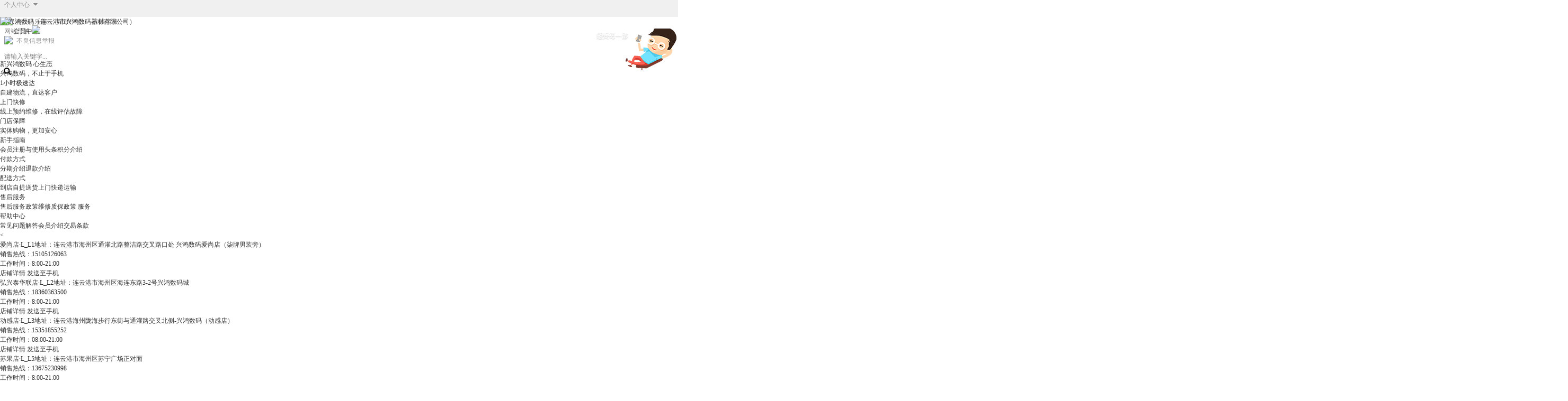

--- FILE ---
content_type: text/html; charset=utf-8
request_url: https://www.xhsm66.com/member/coupon/coupons
body_size: 38076
content:
<!DOCTYPE html>
<html>
  <head>
    <meta charset="utf-8">
    <meta name="renderer" content="webkit">
    <meta http-equiv="X-UA-Compatible" content="IE=Edge,chrome=1">
    <meta name="baidu-site-verification" content="baiduSiteVerification" />
    <title data-vue-meta="true">我的优惠券 - 兴鸿数码（连云港市兴鸿数码器材有限公司）</title>
    <meta data-vue-meta="true" data-vmid="description" name="description" content=""><meta data-vue-meta="true" data-vmid="keywords" name="keywords" content="兴鸿，兴鸿数码，兴鸿手机，连云港兴鸿，手机，xinghong，xinghongshuma">
    <link rel="apple-touch-icon" sizes="120x120" href="https://img.xhsm66.com/newstatic/1173/02327f6f682ba310.png">
    <meta name="viewport" content="width=device-width, initial-scale=1, minimal-ui">
    <link rel="shortcut icon" href="https://img.xhsm66.com/newstatic/1167/02327f6475f2e389.ico">
    <style id="theme-style-tag">
      :root{--color-primary:#f21c1c;--color-primary-fg:#fff;--color-selected:#f21c1c;--color-highlight:#f21c1c;--color-price:#f21c1c;--color-tag:#f21c1c;--color-tips:#faf2d9;--color-tips-fg:#f1690b;--color-star:#fd9712;--color-vip:#bea68d;--color-safe:#2ac57f;--color-warn:#f1690b;--color-danger:#f21c1c;--color-calm: #1890ff;--color-hot:#f21c1c;--color-link:#333;--color-border:#dfdfdf;--color-body:#333;--color-body-bg:#fff;--color-im-msg-bg:#5894f0;--color-im-msg-fg:#fff;--color-task-bg: #f97243;--color-task-sign-bg: #fcc01e;--color-task-sign-text:#fcc01e;--color-task-no-sign-bg:#d1552c;--color-task-no-sign-fg:#f7ab90;--color-stock1:#f21c1c;--color-stock2:#7b0b0b;--color-stock3:#78af77;--color-stock4:#9c9c9c;--color-stock5:#fba019;--color-stock7:#78AF77;--color-stock8:#9c9c9c;--color-stock10:#8965ba;--color-stock11:#f6939b;--color-white:#fff;--color-gray1:#fafafa;--color-gray2:#f5f5f5;--color-gray3:#f3f3f3;--color-gray4:#e8e8e8;--color-gray5:#dfdfdf;--color-gray6:#d9d9d9;--color-gray7:#bfbfbf;--color-gray8:#9c9c9c;--color-gray9:#8c8c8c;--color-gray10:#666;--color-gray11:#595959;--color-gray12:#333;--color-gray13:#262626;--color-black:#000;--color-home-tab:#FFFFFF;--color-home-tab-active:#FFFFFF;--gradient-m-header-bg:linear-gradient(45deg,#FF2929,#CB0000);--gradient-pc-vip-progress:linear-gradient(45deg,#ffba02,#ffde05);--gradient-m-main-btn-bg:linear-gradient(90deg,#FF6404,#F21C1C);--size-pc-main-logo-height:50;--size-pc-home-logo-height:55;--image-m-home-head-up:url("https://img.9xun.com/newstatic/21033/061b7ef625677550.jpg");--image-m-home-head-down:url("https://img.9xun.com/newstatic/21036/061b7f6f73615f10.jpg");--image-tab-bar-home-icon:url("https://img.9xun.com/newstatic/2369/0270998afc83d088.png");--image-tab-bar-home-active-icon:url("https://img.9xun.com/newstatic/2373/027099ad364c19c6.png");--file-tab-bar-home-active-lottie:;--image-tab-bar-category-icon:url("https://img.9xun.com/newstatic/2371/0270b30feda92d40.png");--image-tab-bar-category-active-icon:url("https://img.9xun.com/newstatic/2372/0270b336ea631281.png");--file-tab-bar-category-active-lottie:;--image-tab-bar-message-icon:url("https://img.9xun.com/newstatic/2370/0270b389a3b4bb9e.png");--image-tab-bar-message-active-icon:url("https://img.9xun.com/newstatic/2374/0270b3a6616f7da3.png");--file-tab-bar-message-active-lottie:;--image-tab-bar-cart-icon:url("https://img.9xun.com/newstatic/2373/0270b3e70d560191.png");--image-tab-bar-cart-active-icon:url("https://img.9xun.com/newstatic/2374/0270b4180bc379f7.png");--file-tab-bar-cart-active-lottie:;--image-tab-bar-member-icon:url("https://img.9xun.com/newstatic/2371/0270b470b936b041.png");--image-tab-bar-member-active-icon:url("https://img.9xun.com/newstatic/2369/0270b49339491118.png");--file-tab-bar-member-active-lottie:;--image-tab-bar-service-icon:url("https://img.9xun.com/newstatic/28509/075343df92f0a6bb.png");--image-tab-bar-service-active-icon:url("https://img.9xun.com/newstatic/28509/075343ea045db4c6.png");--file-tab-bar-service-active-lottie:;--image-m-recommend-head-up:url("https://img.9xun.com/newstatic/2373/02d7fa8df84f7d75.jpg");--image-m-recommend-head-down:url("https://img.9xun.com/newstatic/2370/0270564b0eeb4f9c.png");--image-m-member-head-small:url("https://img.9xun.com/newstatic/2371/02772485da55f24d.png");--image-m-member-head-big:url("https://img.9xun.com/newstatic/2371/02772494aa33a4d5.jpg");--image-m-location-icon:url("https://img.9xun.com/newstatic/20779/04d55bcd1ff434ee.png");--image-m-location-focus-icon:url("https://img.9xun.com/newstatic/20779/04d560200f79e018.png");--image-active-tab-icon:url("https://img.9xun.com/newstatic/21477/051b5f213ab01a4c.png");--image-active-tab-focus-icon:url("https://img.9xun.com/newstatic/21476/051b5f069c4e4798.png");}
    </style>
    <script>
      function decodeTnt(str) {
        let s = '';
        str.split('').map(item => {
          s += handle(item);
        })
        return s;
      }
      let decodeKey = 3939
      function handle(str) {
        if (/\d/.test(str)) {
          return str;
        } else {
          let code = str.charCodeAt();
          let newCode = code ^ decodeKey;
          return String.fromCharCode(newCode);
        }
      }
      window.publicPath = 'https://img.xhsm66.com/spa-static/mall-pc/'
      window.tenant = JSON.parse(decodeTnt('༘ཁ༢༳༳ཁཙ༘ཁ༓༑༌༗༌ༀ༌༏ཁཙཁཁཏཁ༇༌༔།༏༌༂༇༶༑༏ཁཙཁཁཏཁ་༌༐༗ཁཙཁཁཏཁ༖༂༱༆༄༮༂༗ༀ་ཁཙཁ༛་༐༎66ཁ༞ཏཁ༛༗༆།༂།༗ཁཙ57000ཏཁ༐་༂༑༆༪།༅༌ཁཙ༘ཁ༊༎༄༶༑༏ཁཙཁ་༗༗༓༐ཙཌཌ༊༎༄ཌྷ༛་༐༎66ཌྷༀ༌༎ཌ།༆༔༐༗༂༗༊ༀཌ1169ཌ02327༅709ༀༀ77༂94ཌྷ༓།༄ཁཏཁ༎༓༪༎༄༶༑༏ཁཙཁཁཏཁ༏༊།༈ཁཙཁ་༗༗༓༐ཙཌཌ༎ཌྷ༛་༐༎66ཌྷༀ༌༎ཁཏཁ༗༊༗༏༆ཁཙཁ帗酜樓睢ཁཏཁ༇༆༐ༀཁཙཁཁ༞ཏཁༀ༌༎༓༂།༚༭༂༎༆ཁཙཁ帗酜樓睢ཁཏཁ༐་༌༑༗༷༊༗༏༆ཁཙཁ帗酜ཁཏཁ༗༊༗༏༆ཁཙཁ帗酜樓睢肽䇲慌兡帗酜樓睢夋栳桪餳帏岛ཁཏཁ༓ༀ༫༌༐༗ཁཙཁ་༗༗༓༐ཙཌཌ༔༔༔ཌྷ༛་༐༎66ཌྷༀ༌༎ཁཏཁ༗་༊༑༇༳༂༑༗༚ཁཙ༘ཁ༁༂༊༇༖༰༊༗༆༵༆༑༊༅༊ༀ༂༗༊༌།ཁཙཁ༁༂༊༇༖༰༊༗༆༵༆༑༊༅༊ༀ༂༗༊༌།ཁཏཁ༓ༀ༰༗༂༗༊༐༗༊ༀ༐༨༆༚ཁཙཁཁཏཁ༲༲༠༏༊༆།༗༪༇ཁཙཁཁཏཁ༐༗༂༗༊༐༗༊ༀ༐༨༆༚ཁཙཁཁཏཁ༂༮༂༓༨༆༚ཁཙཁཁཏཁ༗༆།ༀ༆།༗༮༂༓༨༆༚ཁཙཁཁཏཁ༎༡༂༊༇༖༰༊༗༆༵༆༑༊༅༊ༀ༂༗༊༌།ཁཙཁཁ༞ཏཁ༉༌༁༮༂༊༏ཁཙཁ༉༌༁༣༛༛༛ཌྷༀ།ཁཏཁༀ༌༎༓༂།༚༥༖༏༏༭༂༎༆ཁཙཁ肽䇲慌兡帗酜樓睢夋栳桪餳帏岛ཁཏཁ༔༐༐ཁཙཁ༔༐༐ཙཌཌ༊༎ཌྷ༛་༐༎66ཌྷༀ༌༎ཌ༔༐ཁཏཁ༎༫༌༐༗ཁཙཁ་༗༗༓༐ཙཌཌ༎ཌྷ༛་༐༎66ཌྷༀ༌༎ཁཏཁ༏༌༄༌ཁཙ༘ཁ།༌༑༎༂༏ཁཙཁ་༗༗༓༐ཙཌཌ༊༎༄ཌྷ༛་༐༎66ཌྷༀ༌༎ཌ།༆༔༐༗༂༗༊ༀཌ3936ཌ0345༂71542༇6888༁ཌྷ༓།༄ཁཏཁ༗༌༓༭༆༔༐ཁཙཁ་༗༗༓༐ཙཌཌ༊༎༄ཌྷ༛་༐༎66ཌྷༀ༌༎ཌ།༆༔༐༗༂༗༊ༀཌ1169ཌ02327༅7232༆༇༂9༆༆ཌྷ༓།༄ཁཏཁ༅༂༕༊ༀ༌།ཁཙཁ་༗༗༓༐ཙཌཌ༊༎༄ཌྷ༛་༐༎66ཌྷༀ༌༎ཌ།༆༔༐༗༂༗༊ༀཌ1167ཌ02327༅6475༅2༆389ཌྷ༊ༀ༌ཁཏཁ༓ༀ༫༌༎༆ཁཙཁཁཏཁ༌༂༥༂༕༊ༀ༌།ཁཙཁ་༗༗༓༐ཙཌཌ༊༎༄ཌྷ༛་༐༎66ཌྷༀ༌༎ཌ།༆༔༐༗༂༗༊ༀཌ1170ཌ02327༅69༇༅༇3ༀ༅4༆ཌྷ༊ༀ༌ཁཏཁༀ༌༎༓༂།༚༴་༊༗༆ཁཙཁ་༗༗༓༐ཙཌཌ༊༎༄ཌྷ༛་༐༎66ཌྷༀ༌༎ཌ།༆༔༐༗༂༗༊ༀཌ1168ཌ02327༅749658༅276ཌྷ༓།༄ཁཏཁ༓ༀ༬༢ཁཙཁ་༗༗༓༐ཙཌཌ༊༎༄ཌྷ༛་༐༎66ཌྷༀ༌༎ཌ།༆༔༐༗༂༗༊ༀཌ1167ཌ02327༅6༇8༂༁6985༅ཌྷ༓།༄ཁཏཁ༐་༌༑༗ༀ༖༗ཁཙཁ་༗༗༓༐ཙཌཌ༊༎༄ཌྷ༛་༐༎66ཌྷༀ༌༎ཌ།༆༔༐༗༂༗༊ༀཌ1173ཌ02327༅6༅682༁༂310ཌྷ༓།༄ཁཏཁ༔་༊༗༆ཁཙཁ་༗༗༓༐ཙཌཌ༊༎༄ཌྷ༛་༐༎66ཌྷༀ༌༎ཌ།༆༔༐༗༂༗༊ༀཌ3936ཌ0345༂71༆6ༀༀ0ༀ3ༀ9ཌྷ༓།༄ཁཏཁ༓ༀ༱༆ༀ༌༕༆༑ཁཙཁ་༗༗༓༐ཙཌཌ༊༎༄ཌྷ༛་༐༎66ཌྷༀ༌༎ཌ།༆༔༐༗༂༗༊ༀཌ1169ཌ02327༅6༆40ༀ08227ཌྷ༓།༄ཁཏཁༀ༌༎༓༂།༚ཁཙཁ་༗༗༓༐ཙཌཌ༊༎༄ཌྷ༛་༐༎66ཌྷༀ༌༎ཌ།༆༔༐༗༂༗༊ༀཌ1173ཌ02327༅7306༅༆༅550ཌྷ༓།༄ཁཏཁ༓ༀ༮༂༊།ཁཙཁ་༗༗༓༐ཙཌཌ༊༎༄ཌྷ༛་༐༎66ཌྷༀ༌༎ཌ།༆༔༐༗༂༗༊ༀཌ3939ཌ0345༂703༆3༆3༁94ༀཌྷ༓།༄ཁཏཁ༉༌༁ཁཙཁ་༗༗༓༐ཙཌཌ༊༎༄ཌྷ༛་༐༎66ཌྷༀ༌༎ཌ།༆༔༐༗༂༗༊ༀཌ1170ཌ02327༅67ༀ638ༀ31ༀཌྷ༓།༄ཁཏཁ༐༓༏༂༐་ཁཙཁ་༗༗༓༐ཙཌཌ༊༎༄ཌྷ༛་༐༎66ཌྷༀ༌༎ཌ།༆༔༐༗༂༗༊ༀཌ1169ཌ02327༅709ༀༀ77༂94ཌྷ༓།༄ཁཏཁ༊༎༄༳༏༂ༀ༆་༌༏༇༆༑ཁཙཁ་༗༗༓༐ཙཌཌ༊༎༄ཌྷ༛་༐༎66ཌྷༀ༌༎ཌ།༆༔༐༗༂༗༊ༀཌ1168ཌ02327༅66460༅༇911ཌྷ༓།༄ཁ༞ཏཁ༐༗༂༗༊ༀ༳༂༗་ཁཙཁ་༗༗༓༐ཙཌཌ༊༎༄ཌྷ༛་༐༎66ཌྷༀ༌༎ཁཏཁ༊༇ཁཙ57000ཏཁ༐༆༌ཁཙ༘ཁ༈༆༚༔༌༑༇༐ཁཙཁ帗酜帗酜樓睢帗酜洨桙肽䇲慌帗酜洨桙༛༊།༄་༌།༄༛༊།༄་༌།༄༐་༖༎༂ཁཏཁ༇༆༐ༀ༑༊༓༗༊༌།ཁཙཁཁཏཁ༗༊༗༏༆ཁཙཁ肽䇲慌兡帗酜樓睢夋栳桪餳帏岛ཎ帗酜樓睢ཁ༞ཏཁ༐༗༂༗༊ༀཁཙ༘ཁ༇༊༑༱༆༄ཁཙ༘ཁ༌༂ཎ༎ཁཙཁ༽༎༌༂༿༿ཌྷ༟༿༿ཌ༐༗༂༗༊ༀ།༆༔ཁཏཁ༊༎ཎༀ༂༏༏ཎༀ༆།༗༆༑ཁཙཁ༽༊༎༿༿ཌྷཋཛྷཞཌྷཉ༿༿ཌༀ༂༏༏ཎༀ༆།༗༆༑ཊཌྷཉཇཁཏཁ༑༆།༗ཎ༂༇༎༊།ཁཙཁ༿༿ཌ༑༆།༗ཎ༂༇༎༊།ཁཏཁ༊༎ཁཙཁ༽༊༎༿༿ཌྷཋཋཛྷག༿༿ཌༀ༂༏༏ཎༀ༆།༗༆༑ཊཌྷཊཉཇཁཏཁ༌༂ཎ༓ༀཎ༗༆༐༗ཁཙཁ༽༗༆༐༗༌༂༿༿ཌྷཁཏཁ༎༂༏༏ཎ༂༇༎༊།ཁཙཁ༿༿ཌ༂༇༎999ཁཏཁ༌༂ཎ༓ༀཁཙཁ༽༌༂༿༿ཌྷཋཋཛྷག༿༿ཌ༐༗༂༗༊ༀ།༆༔ཊཌྷཊཉཇཁཏཁ༐༗༂༄ཎ༎ཁཙཁ༽༐༗༂༄༎༿༿ཌྷཁཏཁ༊༎ཎ༓༂༑༗།༆༑ཁཙཁ༽༊༎༿༿ཌྷཋཛྷཞཌྷཉ༿༿ཌ༓༂༑༗།༆༑ཊཌྷཉཇཁཏཁ༑༆།༗ཎ༂༇༎༊།ཎ༗༆༐༗ཁཙཁ༽༗༆༐༗༙༖༿༿ཌྷཁཏཁ༓༂༊ཎ༐༆༏༆༑ཁཙཁ༿༿ཌ༓༂༊ཎ༐༆༏༆༑ཁཏཁ༎༂༏༏ཎ༎ཁཙཁ༽༎༿༿ཌྷཁ༞༞ཏཁ༊༎༫༌༐༗ཁཙཁ་༗༗༓༐ཙཌཌ༊༎ཌྷ༛་༐༎66ཌྷༀ༌༎ཁཏཁ༎༒ཁཙ༸༘ཁ༕་༌༐༗ཁཙཁ༴༆༁༠༂ༀ་༆༼༼10057ཁཏཁ༐༌༖༑ༀ༆༵་༌༐༗ཁཙཁ༴༆༁༠༂ༀ་༆ཁཏཁ༓༌༑༗ཁཙཁ5672ཁཏཁ་༌༐༗ཁཙཁ༑༂༁༁༊༗༎༒ཌྷ༐༆༑༕ཌྷ༛།ཌྷ༐༂༂༐ཌྷༀ་999ཌྷༀ།ཁཏཁ༓༔༇ཁཙཁ༎་༦༓༰ཁཏཁ༖༐༆༑།༂༎༆ཁཙཁ༴༆༁༠༂ༀ་༆༼༼10057ཁ༞ཏ༘ཁ༕་༌༐༗ཁཙཁ་༖༊༐་༌༖༼༼10057ཁཏཁ༐༌༖༑ༀ༆༵་༌༐༗ཁཙཁ་༖༊༐་༌༖ཁཏཁ༓༌༑༗ཁཙཁ5672ཁཏཁ་༌༐༗ཁཙཁ༑༂༁༁༊༗༎༒ཌྷ༐༆༑༕ཌྷ༛།ཌྷ༐༂༂༐ཌྷༀ་999ཌྷༀ།ཁཏཁ༓༔༇ཁཙཁ༑༤༤༥༹ཁཏཁ༖༐༆༑།༂༎༆ཁཙཁ་༖༊༐་༌༖༼༼10057ཁ༞ཏ༘ཁ༕་༌༐༗ཁཙཁ༎༐༄ༀ༆།༗༆༑༼༼10057ཁཏཁ༐༌༖༑ༀ༆༵་༌༐༗ཁཙཁ༎༐༄ༀ༆།༗༆༑ཁཏཁ༓༌༑༗ཁཙཁ5672ཁཏཁ་༌༐༗ཁཙཁ༑༂༁༁༊༗༎༒ཌྷ༐༆༑༕ཌྷ༛།ཌྷ༐༂༂༐ཌྷༀ་999ཌྷༀ།ཁཏཁ༓༔༇ཁཙཁ༄༩་༉༳ཁཏཁ༖༐༆༑།༂༎༆ཁཙཁ༎༐༄ༀ༆།༗༆༑༼༼10057ཁ༞ཏ༘ཁ༕་༌༐༗ཁཙཁ༌༂༼༼10057ཁཏཁ༐༌༖༑ༀ༆༵་༌༐༗ཁཙཁ༌༂ཁཏཁ༓༌༑༗ཁཙཁ5672ཁཏཁ་༌༐༗ཁཙཁ༑༂༁༁༊༗༎༒ཌྷ༐༆༑༕ཌྷ༛།ཌྷ༐༂༂༐ཌྷༀ་999ཌྷༀ།ཁཏཁ༓༔༇ཁཙཁ༔༩༵༂༡ཁཏཁ༖༐༆༑།༂༎༆ཁཙཁ༌༂༼༼10057ཁ༞ཏ༘ཁ༕་༌༐༗ཁཙཁ༌༂༢༐༚།ༀ༼༼10057ཁཏཁ༐༌༖༑ༀ༆༵་༌༐༗ཁཙཁ༌༂༢༐༚།ༀཁཏཁ༓༌༑༗ཁཙཁ5672ཁཏཁ་༌༐༗ཁཙཁ༑༂༁༁༊༗༎༒ཌྷ༐༆༑༕ཌྷ༛།ཌྷ༐༂༂༐ཌྷༀ་999ཌྷༀ།ཁཏཁ༓༔༇ཁཙཁ༕ༀ༬༑༡ཁཏཁ༖༐༆༑།༂༎༆ཁཙཁ༌༂༢༐༚།ༀ༼༼10057ཁ༞ཏ༘ཁ༕་༌༐༗ཁཙཁ༓༑༊།༗༆༑༼༼10057ཁཏཁ༐༌༖༑ༀ༆༵་༌༐༗ཁཙཁ༓༑༊།༗༆༑ཁཏཁ༓༌༑༗ཁཙཁ5672ཁཏཁ་༌༐༗ཁཙཁ༑༂༁༁༊༗༎༒ཌྷ༐༆༑༕ཌྷ༛།ཌྷ༐༂༂༐ཌྷༀ་999ཌྷༀ།ཁཏཁ༓༔༇ཁཙཁ༲༙༏༡༫ཁཏཁ༖༐༆༑།༂༎༆ཁཙཁ༓༑༊།༗༆༑༼༼10057ཁ༞ཏ༘ཁ༕་༌༐༗ཁཙཁ༑༂༁༁༊༗༎༒༼༼10057ཁཏཁ༐༌༖༑ༀ༆༵་༌༐༗ཁཙཁ༑༂༁༁༊༗༎༒ཁཏཁ༓༌༑༗ཁཙཁ5672ཁཏཁ་༌༐༗ཁཙཁ༑༂༁༁༊༗༎༒ཌྷ༐༆༑༕ཌྷ༛།ཌྷ༐༂༂༐ཌྷༀ་999ཌྷༀ།ཁཏཁ༓༔༇ཁཙཁ༔༯༇༵༙ཁཏཁ༖༐༆༑།༂༎༆ཁཙཁ༑༂༁༁༊༗༎༒༼༼10057ཁ༞ཏ༘ཁ༕་༌༐༗ཁཙཁ༔༆༁༎༐༄༼༼10057ཁཏཁ༐༌༖༑ༀ༆༵་༌༐༗ཁཙཁ༔༆༁༎༐༄ཁཏཁ༓༌༑༗ཁཙཁ5672ཁཏཁ་༌༐༗ཁཙཁ༑༂༁༁༊༗༎༒ཌྷ༐༆༑༕ཌྷ༛།ཌྷ༐༂༂༐ཌྷༀ་999ཌྷༀ།ཁཏཁ༓༔༇ཁཙཁ༮༑༗༅༶ཁཏཁ༖༐༆༑།༂༎༆ཁཙཁ༔༆༁༎༐༄༼༼10057ཁ༞ཏ༘ཁ༕་༌༐༗ཁཙཁ༎༒༷༆༐༗༼༼10057ཁཏཁ༐༌༖༑ༀ༆༵་༌༐༗ཁཙཁ༎༒༷༆༐༗ཁཏཁ༓༌༑༗ཁཙཁ5672ཁཏཁ་༌༐༗ཁཙཁ༑༂༁༁༊༗༎༒ཌྷ༐༆༑༕ཌྷ༛།ཌྷ༐༂༂༐ཌྷༀ་999ཌྷༀ།ཁཏཁ༓༔༇ཁཙཁ༏༏༤༶༪ཁཏཁ༖༐༆༑།༂༎༆ཁཙཁ༎༒༷༆༐༗༼༼10057ཁ༞ཏ༘ཁ༕་༌༐༗ཁཙཁ༅༂༓༊༂༌༼༼10057ཁཏཁ༐༌༖༑ༀ༆༵་༌༐༗ཁཙཁ༅༂༓༊༂༌ཁཏཁ༓༌༑༗ཁཙཁ5672ཁཏཁ་༌༐༗ཁཙཁ༑༂༁༁༊༗༎༒ཌྷ༐༆༑༕ཌྷ༛།ཌྷ༐༂༂༐ཌྷༀ་999ཌྷༀ།ཁཏཁ༓༔༇ཁཙཁ༧༐༦༭༑ཁཏཁ༖༐༆༑།༂༎༆ཁཙཁ༅༂༓༊༂༌༼༼10057ཁ༞༾ཏཁ༇༆༅༂༖༏༗༠༊༗༚༪༇ཁཙ320701ཏཁ༌༂༢༳༳ཁཙ༘ཁ༓༑༌༗༌ༀ༌༏ཁཙཁ༐༂༂༐༌༂ཙཌཌཁཏཁ༇༌༔།༏༌༂༇༶༑༏ཁཙཁཁཏཁ་༌༐༗ཁཙཁ༐༂༂༐༌༂ཙཌཌ༎༌༂ཌྷ༛་༐༎66ཌྷༀ༌༎ཁཏཁ༖༂༱༆༄༮༂༗ༀ་ཁཙཁ༐༂༂༐༌༂ཁ༞ཏཁ་༌༐༗༮༂༓ཁཙ༸ཁ༔༔༔ཌྷ༛་༐༎66ཌྷༀ༌༎ཁཏཁ༎ཌྷ༛་༐༎66ཌྷༀ༌༎ཁཏཁ༐༗༂༄༎ཌྷ༛་༐༎66ཌྷༀ༌༎ཁཏཁ༊༎ཌྷ༛་༐༎66ཌྷༀ༌༎ཁཏཁ༌༂ཌྷ༛་༐༎66ཌྷༀ༌༎ཁཏཁ༗༆༐༗༌༂ཌྷ༛་༐༎66ཌྷༀ༌༎ཁཏཁ༎༌༂ཌྷ༛་༐༎66ཌྷༀ༌༎ཁཏཁ༗༆༐༗༙༖ཌྷ༛་༐༎66ཌྷༀ༌༎ཁཏཁ༏༌ༀ༂༏་༌༐༗ཙ8080ཁཏཁ༏༌ༀ༂༏་༌༐༗ཙ9999ཁ༾ཏཁ༎༌༂༫༌༐༗ཁཙཁ་༗༗༓༐ཙཌཌ༎༌༂ཌྷ༛་༐༎66ཌྷༀ༌༎ཁཏཁ༐༊༗༆༭༊ༀ༈ཁཙཁ帗酜ཁཏཁ༅༑༆༆༳་༌།༆ཁཙཁཁཏཁ༇༌༎༂༊།ཁཙཁ༛་༐༎66ཌྷༀ༌༎ཁཏཁ།༂༎༆ཁཙཁ་༂༗༛ཁཏཁ༗༆།༂།༗༪༇ཁཙ10057ཏཁ༌༂༫༌༐༗ཁཙཁ་༗༗༓༐ཙཌཌ༌༂ཌྷ༛་༐༎66ཌྷༀ༌༎ཁཏཁ༐༏༌༄༂།ཁཙཁ肽䇲慌兡帗酜樓睢夋栳桪餳帏岛ཁ༞'))
      window.theme = {"image":{"mHomeHead":{"up":"https://img.9xun.com/newstatic/21033/061b7ef625677550.jpg","down":"https://img.9xun.com/newstatic/21036/061b7f6f73615f10.jpg"},"tabBar":{"service":{"activeIcon":"https://img.9xun.com/newstatic/28509/075343ea045db4c6.png","icon":"https://img.9xun.com/newstatic/28509/075343df92f0a6bb.png"},"member":{"activeIcon":"https://img.9xun.com/newstatic/2369/0270b49339491118.png","icon":"https://img.9xun.com/newstatic/2371/0270b470b936b041.png"},"category":{"activeIcon":"https://img.9xun.com/newstatic/2372/0270b336ea631281.png","icon":"https://img.9xun.com/newstatic/2371/0270b30feda92d40.png"},"message":{"activeIcon":"https://img.9xun.com/newstatic/2374/0270b3a6616f7da3.png","icon":"https://img.9xun.com/newstatic/2370/0270b389a3b4bb9e.png"},"cart":{"activeIcon":"https://img.9xun.com/newstatic/2374/0270b4180bc379f7.png","icon":"https://img.9xun.com/newstatic/2373/0270b3e70d560191.png"},"home":{"activeIcon":"https://img.9xun.com/newstatic/2373/027099ad364c19c6.png","icon":"https://img.9xun.com/newstatic/2369/0270998afc83d088.png"}},"mRecommendHead":{"up":"https://img.9xun.com/newstatic/2373/02d7fa8df84f7d75.jpg","down":"https://img.9xun.com/newstatic/2370/0270564b0eeb4f9c.png"},"mMemberHead":{"small":"https://img.9xun.com/newstatic/2371/02772485da55f24d.png","big":"https://img.9xun.com/newstatic/2371/02772494aa33a4d5.jpg"},"mLocation":{"icon":"https://img.9xun.com/newstatic/20779/04d55bcd1ff434ee.png","focusIcon":"https://img.9xun.com/newstatic/20779/04d560200f79e018.png"},"activeTab":{"icon":"https://img.9xun.com/newstatic/21477/051b5f213ab01a4c.png","focusIcon":"https://img.9xun.com/newstatic/21476/051b5f069c4e4798.png"}},"file":{"tabBar":{"service":{"activeLottie":""},"member":{"activeLottie":""},"category":{"activeLottie":""},"message":{"activeLottie":""},"cart":{"activeLottie":""},"home":{"activeLottie":""}}},"color":{"bodyBg":"#fff","imMsgBg":"#5894f0","taskSignText":"#fcc01e","stock1":"#f21c1c","danger":"#f21c1c","body":"#333","stock5":"#fba019","stock4":"#9c9c9c","tips":"#faf2d9","stock3":"#78af77","stock2":"#7b0b0b","white":"#fff","price":"#f21c1c","tag":"#f21c1c","vip":"#bea68d","stock10":"#8965ba","selected":"#f21c1c","stock11":"#f6939b","border":"#dfdfdf","warn":"#f1690b","stock8":"#9c9c9c","stock7":"#78AF77","safe":"#2ac57f","primary":"#f21c1c","imMsgFg":"#fff","link":"#333","hot":"#f21c1c","gray1":"#fafafa","gray2":"#f5f5f5","gray3":"#f3f3f3","highlight":"#f21c1c","gray4":"#e8e8e8","primaryFg":"#fff","gray5":"#dfdfdf","gray6":"#d9d9d9","taskBg":" #f97243","gray7":"#bfbfbf","gray8":"#9c9c9c","gray9":"#8c8c8c","taskNoSignBg":"#d1552c","star":"#fd9712","black":"#000","taskNoSignFg":"#f7ab90","home":{"tabActive":"#FFFFFF","tab":"#FFFFFF"},"calm":" #1890ff","gray13":"#262626","gray12":"#333","gray11":"#595959","gray10":"#666","taskSignBg":" #fcc01e","tipsFg":"#f1690b"},"size":{"pcMainLogoHeight":"50","pcHomeLogoHeight":"55"},"gradient":{"mMainBtnBg":"linear-gradient(90deg,#FF6404,#F21C1C)","mHeaderBg":"linear-gradient(45deg,#FF2929,#CB0000)","pcVipProgress":"linear-gradient(45deg,#ffba02,#ffde05)"}}
    </script>
  <link rel="stylesheet" href="https://img.xhsm66.com/spa-static/mall-pc//antdStyles.20251229203638.css"><link rel="stylesheet" href="https://img.xhsm66.com/spa-static/mall-pc//app.20251229203638.css"><link rel="stylesheet" href="https://img.xhsm66.com/spa-static/mall-pc//154.20251229203638.css"><style data-vue-ssr-id="444f692b:0 230b5368:0 e08b5ffc:0 2b8325e8:0 1e4635e6:0">@media screen and (min-width: 320px){html{font-size:32px}}body{overflow-y:scroll}body,h1,h2,h3,h4,h5,h6,hr,p,blockquote,dl,dt,dd,ul,ol,li,pre,form,fieldset,legend,button,input,textarea,th,td{margin:0;padding:0}body,button,input,select,textarea{font:12px/1.5 "BlinkMacSystemFont","-apple-system","Microsoft YaHei UI","Segoe UI",Roboto,Oxygen,Ubuntu,Cantarell,"Fira Sans","Droid Sans","Helvetica Neue","sans-serif";color:var(--color-body);-ms-overflow-style:scrollbar;word-break:break-all}button,input,select,textarea{font-size:100%}a{color:var(--color-link);text-decoration:none;outline:0;transition:color .1s ease}table{border-collapse:collapse;border-spacing:0}fieldset,img,area,a{border:0;outline:0}address,caption,cite,code,dfn,em,th,var,i{font-style:normal;font-weight:normal}code,kbd,pre,samp{font-family:courier new,courier,monospace}ol,ul{list-style:none}body{background:var(--color-body-bg);-webkit-text-size-adjust:none;-webkit-tap-highlight-color:rgba(0,0,0,0)}small{font-size:12px}h1,h2,h3,h4,h5,h6{font-size:100%}sup{vertical-align:text-top}sub{vertical-align:text-bottom}legend{color:#000}a,input{-webkit-tap-highlight-color:rgba(0,0,0,0)}input,textarea,button,select{-webkit-tap-highlight-color:rgba(0,0,0,0);-webkit-appearance:none;-moz-appearance:none;border-radius:0;outline:none}div{-webkit-overflow-scrolling:touch}img{vertical-align:top}.font-aequilate{font-family:"Helvetica Neue"}
.slide-verify{display:none;position:fixed;top:0;right:0;bottom:0;left:0;z-index:9999}.slide-verify .mask{background:rgba(0,0,0,.5);width:100%;height:100%;opacity:0;transition:all .3s ease}.slide-verify .mask.show{opacity:1}.slide-verify .verify-box{position:absolute;width:320px;height:300px;top:50%;left:50%;transform:translate3d(-50%, -60%, 0);background:#fff;transition:all .3s ease;opacity:0}.slide-verify .verify-box.show{transform:translate3d(-50%, -50%, 0);opacity:1}.slide-verify .verify-img-box{width:300px;height:200px;margin:10px;position:relative}.slide-verify .verify-img-box .verify-bg-img{width:300px;height:200px;overflow:hidden}.slide-verify .verify-img-box .verify-bg-img .verify-bg-unit{width:30px;height:100px;float:left}.slide-verify .verify-img-box .verify-fg-img{position:absolute;opacity:0;left:10px;box-shadow:0 0 10px #555;width:40px;height:40px;transition:opacity .3s ease}.slide-verify .verify-img-box .verify-fg-img.show{opacity:1}.slide-verify .verify-img-box .verify-tips{position:absolute;bottom:0;left:0;transition:all .3s ease;height:0;overflow:hidden;text-align:center;color:#fff;width:100%}.slide-verify .verify-img-box .verify-tips.success{height:20px;line-height:20px;background:#5dc800}.slide-verify .verify-img-box .verify-tips.err{height:20px;line-height:20px;background:red}.slide-verify .verify-drag-box{position:relative;height:60px;margin:10px}.slide-verify .verify-drag-box .verify-drag-track{height:40px;background:#f0f0f0;border:solid 1px #dfdfdf;position:relative;top:10px;border-radius:40px;display:flex;justify-content:flex-end;align-items:center;padding-right:10px;box-sizing:border-box}.slide-verify .verify-drag-box .verify-drag-track p{font-size:14px;color:#9c9c9c;opacity:1;transition:all .3s ease}.slide-verify .verify-drag-box .verify-drag-track p.transparent{opacity:0}.slide-verify .verify-drag-box .verify-drag-track a{margin-left:20px;opacity:1;transition:all .3s ease}.slide-verify .verify-drag-box .verify-drag-track a.transparent{opacity:0}.slide-verify .verify-drag-box .verify-drag-trigger{width:60px;height:60px;border-radius:100%;box-shadow:0 0 10px #555;position:absolute;left:0;top:0;background:#fff;cursor:move;display:flex;justify-content:center;align-items:center}.slide-verify .verify-drag-box .verify-drag-trigger div{width:3px;height:15px;border-radius:3px;margin:0 2px;background:#5dc800}
.light-green[data-v-4d049ab3]{color:#73ae37}.member-btn-a:hover .image-show[data-v-4d049ab3]{display:inline-block !important}.member-btn-a:hover .image-hide[data-v-4d049ab3]{display:none}.grey-8:hover .image-show[data-v-4d049ab3]{display:inline-block !important}.grey-8:hover .image-hide[data-v-4d049ab3]{display:none}.client-btn:hover .image-hide[data-v-4d049ab3]{display:none}.client-btn:hover .image-show[data-v-4d049ab3]{display:inline-block !important}.client-link>a:hover .image-show[data-v-4d049ab3]{display:inline-block !important}.client-link>a:hover .image-hide[data-v-4d049ab3]{display:none}.sitemap-btn:hover .image-hide[data-v-4d049ab3]{display:none}.sitemap-btn:hover .image-show[data-v-4d049ab3]{display:inline-block !important}.phone-btn:hover .image-hide[data-v-4d049ab3]{display:none}.phone-btn:hover .image-show[data-v-4d049ab3]{display:inline-block !important}.phone-btns[data-v-4d049ab3]{border-style:solid;border-width:0 1px 0 1px;border-color:rgba(0,0,0,0);height:32px}.phone-btns:hover .image-hide[data-v-4d049ab3]{display:none}.phone-btns:hover .image-show[data-v-4d049ab3]{display:inline-block !important}.sitemap-btn:hover .image-hide[data-v-4d049ab3]{display:none}.sitemap-btn:hover .image-show[data-v-4d049ab3]{display:inline-block !important}.grey-8[data-v-4d049ab3]{color:#8c8c8c}.grey-8[data-v-4d049ab3]:hover{color:var(--color-primary)}.top-bar[data-v-4d049ab3]{height:32px;background:#f0f0f0}.top-city[data-v-4d049ab3]{height:32px;border-left:solid 1px rgba(0,0,0,0);border-right:solid 1px rgba(0,0,0,0);padding:0 5px;margin-right:10px}.top-city.cur[data-v-4d049ab3]{background:#fff;border-left:solid 1px #dfdfdf;border-right:solid 1px #dfdfdf;position:relative;z-index:82}.msg-badge[data-v-4d049ab3]{display:block;width:8px;height:8px;border-radius:100%;position:absolute;top:-2px;right:-2px}.top-menu a[data-v-4d049ab3]{padding:0 8px}.w-960 .top-menu a[data-v-4d049ab3]{padding:0 8px}@media(max-width: 1094px){.responsive .top-menu a[data-v-4d049ab3]{padding:0 8px}}.member-btn[data-v-4d049ab3]{height:32px}.member-menu[data-v-4d049ab3]{width:90px;background:#fff;border:solid 1px #dfdfdf}.member-menu a[data-v-4d049ab3]{display:block;height:30px;line-height:30px}.member-btn-a[data-v-4d049ab3]{border-style:solid;border-width:0 1px 0 1px;border-color:rgba(0,0,0,0);height:32px}.member-btn-a.main-color[data-v-4d049ab3]{background:#fff;border-color:#dfdfdf}.client-btn[data-v-4d049ab3]{border-style:solid;border-width:0 1px 0 1px;border-color:rgba(0,0,0,0);height:32px}.client-btn.main-color[data-v-4d049ab3]{background:#fff;border-color:#dfdfdf}.client[data-v-4d049ab3]{background:#fff;padding:10px;border:solid 1px #dfdfdf}.client-link a[data-v-4d049ab3]{display:flex;justify-content:center;align-items:center;border:solid 1px #dfdfdf;border-radius:3px;width:80px;height:24px;line-height:24px;margin:5px 0;text-align:center}.sitemap-btn[data-v-4d049ab3]{border-style:solid;border-width:0 1px 0 1px;border-color:rgba(0,0,0,0);height:32px}.sitemap-btn.main-color[data-v-4d049ab3]{background:#fff;border-color:#dfdfdf}.site-map[data-v-4d049ab3]{width:1200px;height:200px;background:#fff;border:solid 1px #dfdfdf}.site-map li h3[data-v-4d049ab3]{margin:20px 0 0 20px;font-size:16px;font-weight:normal}.site-map-list[data-v-4d049ab3]{width:240px;padding:10px 0 0 20px;box-sizing:border-box}.site-map-list a[data-v-4d049ab3]{display:inline-block;width:90px;height:32px;line-height:32px;padding:0}.site-map-list a i[data-v-4d049ab3]{display:inline-block;background:url([data-uri]) no-repeat;width:11px;height:11px;position:relative;top:-8px}.site-map-list a i.hot-icon[data-v-4d049ab3]{background-position:0 0}.site-map-list a i.new-icon[data-v-4d049ab3]{background-position:0 -11px}.phone-btn[data-v-4d049ab3]{border-style:solid;border-width:0 1px 0 1px;border-color:rgba(0,0,0,0);height:32px}.phone-btn.main-color[data-v-4d049ab3]{background:#fff;border-color:#dfdfdf}.free-phone[data-v-4d049ab3]{background:#fff;padding:10px;border:solid 1px #dfdfdf}.phone-input input[data-v-4d049ab3]{height:30px;border:solid 1px #ccc;width:150px;padding-left:10px}.phone-input button[data-v-4d049ab3]{color:#fff;border:0;display:block;width:40px;cursor:pointer}.top-ad .close-btn[data-v-4d049ab3]{right:5px;top:5px;line-height:12px;height:14px;width:14px;text-align:center;background:hsla(0,0%,100%,.7);color:var(--color-primary);font-weight:bold}.top-ad .close-btn[data-v-4d049ab3]:hover{background:var(--color-primary);color:#fff}.person-center[data-v-4d049ab3]{padding:0 6px 0 7px !important}.person-center>.image-hide[data-v-4d049ab3]{position:relative;top:-2px;margin-left:1px}.person-center>.image-show[data-v-4d049ab3]{position:relative;top:-2px;margin-left:1px;display:none}.vip-club>.image-show[data-v-4d049ab3]{margin-right:2px;display:none}.vip-club>.image-hide[data-v-4d049ab3]{margin-right:2px}.client-side[data-v-4d049ab3]{padding:0 7px 0 6px !important}.client-side>.image-show[data-v-4d049ab3]{margin-right:1px;display:none}.client-side>.image-hide[data-v-4d049ab3]{margin-right:1px}.navigation[data-v-4d049ab3]{padding:0 6px 0 7px !important}.navigation>.image-show[data-v-4d049ab3]{position:relative;top:-2px;margin-left:1px;display:none}.navigation>.image-hide[data-v-4d049ab3]{position:relative;top:-2px;margin-left:1px}.report[data-v-4d049ab3]{padding:0 7px}.report>img[data-v-4d049ab3]{margin-right:4px}.phone-number[data-v-4d049ab3]{padding:0 7px}.phone-number>.image-show[data-v-4d049ab3]{margin-right:1px;display:none}.phone-number>.image-hide[data-v-4d049ab3]{margin-right:1px}
.content-header[data-v-c999613c]{color:#333;font-size:16px;border-bottom:1px solid #ececec;padding:10px 0;font-weight:normal;margin-bottom:20px}.member-header[data-v-c999613c]{height:80px}.header-box[data-v-c999613c]{background:url([data-uri]) no-repeat center right}.header-box .search[data-v-c999613c]{width:215px;background:#fff;margin-right:95px}.header-box .search input[data-v-c999613c]{border:none;padding:5px 8px;width:100%;box-sizing:border-box}.header-box .search a[data-v-c999613c]{height:28px}.header-box .search .icon[data-v-c999613c]{width:14px;height:14px;margin:7px;color:#999;cursor:pointer}.header-box .other-menu .title[data-v-c999613c]{color:#fff;font-size:16px;line-height:20px;padding:30px;position:relative}.header-box .other-menu .msg-count[data-v-c999613c]{background:#fff;color:#c80f1e;border-radius:5px;font-size:12px;padding:0 5px;margin-left:5px;line-height:18px}.header-box .other-menu .other-menu-box[data-v-c999613c]{background:#fff;padding:20px;width:360px;line-height:24px;box-shadow:0 2px 8px #bbb;position:relative}.header-box .other-menu .other-menu-box[data-v-c999613c]:after{border-left:7px solid rgba(0,0,0,0);border-right:7px solid rgba(0,0,0,0);border-bottom:7px solid #fff;margin-left:-7px;position:absolute;top:-7px;left:50%;content:""}.top-prev[data-v-c999613c]{color:#fff;border:1px solid #fff;border-radius:3px;text-align:center;display:inline-block;padding:0 3px;line-height:20px;margin-top:3px}.top-prev[data-v-c999613c]:hover{background:#fff;color:#c80f1e}.menu[data-v-c999613c]{width:188px;margin-right:15px}.menu .menu-avatar[data-v-c999613c]{padding:15px;text-align:center}.menu .menu-avatar img[data-v-c999613c]{border-radius:100%}.menu .menu-avatar a[data-v-c999613c]{display:block}.menu .menu-list[data-v-c999613c]{margin:0 15px}.menu .menu-item[data-v-c999613c]{line-height:28px;padding:10px 0;position:relative;padding-left:20px;border-bottom:1px solid #dfdfdf}.menu .menu-item[data-v-c999613c]:last-child{border-bottom:none}.menu .menu-item a[data-v-c999613c]{display:block}.menu .menu-item a[data-v-c999613c]:hover{text-decoration:underline}.menu .menu-item[data-v-c999613c]:before{content:"";width:3px;height:3px;background:#666;position:absolute;left:8px;top:22px}.yaya .top-prev[data-v-c999613c]:hover,.yaya .other-menu .msg-count[data-v-c999613c]{color:#4fb99f}
.select-shop[data-v-7c519d40] .ant-modal-header{padding:0 24px}.select-shop[data-v-7c519d40] .ant-modal-body{height:460px;overflow-y:auto}.select-shop .title-box[data-v-7c519d40]{height:56px}.select-shop .title-box .select-city[data-v-7c519d40]{margin:0 5px}.select-shop .shop-list .shop-item[data-v-7c519d40]{border:solid 1px #dfdfdf;width:200px;padding:10px;margin:10px;cursor:pointer;overflow:hidden;box-sizing:content-box;font-size:12px}.select-shop .shop-list .shop-item h4[data-v-7c519d40]{padding-bottom:8px;margin-bottom:5px;border-bottom:solid 1px #eee;font-weight:600}.select-shop .shop-list .shop-item p.addr[data-v-7c519d40]{height:36px;overflow:hidden}.select-shop .shop-list .shop-item.cur[data-v-7c519d40]{border:solid 1px #f21c1c;background:url([data-uri]) no-repeat bottom right}.select-city[data-v-7c519d40]{display:block;height:32px;box-sizing:border-box;position:relative;background-color:#fff;border-radius:4px;border:1px solid #d9d9d9;padding:0 10px;line-height:30px;margin-bottom:10px;width:-moz-max-content;width:max-content}.select-city .triangle-down[data-v-7c519d40]{width:0;height:0;border-left:5px solid rgba(0,0,0,0);border-right:5px solid rgba(0,0,0,0);border-top:7px solid #d9d9d9;display:inline-block;margin:0 3px;transition:transform .3s}.select-city .triangle-down.active[data-v-7c519d40]{transform:rotate(180deg)}</style></head>
  <body class="jiuji">
    <div id="app" data-server-rendered="true" data-v-691cf3d2><div data-v-691cf3d2><div data-v-4d049ab3 data-v-691cf3d2><!----> <div class="top-bar" data-v-4d049ab3><div class="wrapper flex flex-align-center flex-justify-between full-height" data-v-4d049ab3><div class="full-height flex flex-align-center flex-justify-between" data-v-4d049ab3><!----> <!----> <!----></div> <div class="top-menu flex" data-v-4d049ab3><div class="relative member-btn flex flex-center" data-v-4d049ab3><div class="pointer relative full-width full-height" style="z-index:10;"><a href="https://www.xhsm66.com/member" class="member-btn-a grey-8 flex flex-center person-center" data-v-4d049ab3><span data-v-4d049ab3>个人中心</span> <img src="https://img.xhsm66.com/newstatic/1380/01438693bb9702e9.svg" class="image-hide" data-v-4d049ab3> <img src="https://img.xhsm66.com/newstatic/1382/014385d3bfb3b7bf.svg" class="image-show" data-v-4d049ab3></a> </div> <div class="content absolute" style="left:0px;right:auto;top:31px;z-index:9;display:none;"><div class="member-menu" data-v-4d049ab3><a href="https://www.xhsm66.com/member/order/list/mine" data-v-4d049ab3>我的订单</a><a href="https://www.xhsm66.com/member/integral" data-v-4d049ab3>我的积分</a><a href="https://www.xhsm66.com/member/my-tryout" data-v-4d049ab3>我的试用</a><a href="https://www.xhsm66.com/member/favorite" data-v-4d049ab3>我的收藏</a><a href="https://www.xhsm66.com/member/coupon/coupons" data-v-4d049ab3>我的优惠券</a><a href="https://www.xhsm66.com/member/coupon/coupons" data-v-4d049ab3>我的维修</a></div></div></div> <!----> <!----> <!----> <!----> <!----> <!----> <!----><!----> <a href="https://www.xhsm66.com/vip" class="grey-8 flex flex-center vip-club" data-v-4d049ab3><img src="https://img.xhsm66.com/newstatic/1377/01438887ebd61ded.svg" class="image-hide" data-v-4d049ab3> <img src="https://img.xhsm66.com/newstatic/1378/0143888bbd94fb76.svg" class="image-show" data-v-4d049ab3> <span data-v-4d049ab3>会员俱乐部</span></a> <!----> <!----> <!----> <!----> <!----> <!----><!----> <!----> <a href="https://www.xhsm66.com/doc/1/2" class="grey-8 flex flex-center" data-v-4d049ab3><span data-v-4d049ab3>帮助中心</span></a> <!----> <!----> <!----> <!----> <!----><!----> <!----> <!----> <!----> <a href="javascript:" class="grey-8 flex flex-center" data-v-4d049ab3><span data-v-4d049ab3>在线客服</span></a> <!----> <!----> <!----><!----> <!----> <!----> <!----> <!----> <div class="relative" data-v-4d049ab3><div class="pointer relative full-width full-height" style="z-index:16;"><a href="javascript:" id="siteMapBtn" class="sitemap-btn grey-8 flex flex-center navigation" data-v-4d049ab3><span data-v-4d049ab3>网站导航</span> <img src="https://img.xhsm66.com/newstatic/1382/01439ad2210a9d63.svg" class="image-hide" data-v-4d049ab3> <img src="https://img.xhsm66.com/newstatic/1379/01439ad6b07a3f74.svg" class="image-show" data-v-4d049ab3></a> </div> <div class="content absolute" style="left:0px;right:auto;top:31px;z-index:15;display:none;"><div class="site-map" data-v-4d049ab3><ul class="flex" data-v-4d049ab3><li data-v-4d049ab3><h3 class="main-color" data-v-4d049ab3>特色</h3> <div class="site-map-list" data-v-4d049ab3><a href="https://www.xhsm66.com/stores" data-v-4d049ab3>附近门店</a><a href="https://www.xhsm66.com/huiShou" data-v-4d049ab3>旧机回收</a><a href="https://www.xhsm66.com/after-service/" data-v-4d049ab3>预约维修</a></div></li><li data-v-4d049ab3><h3 class="purple" data-v-4d049ab3>服务集市</h3> <div class="site-map-list" data-v-4d049ab3><a href="https://www.xhsm66.com/vip/tryout" data-v-4d049ab3>试用中心</a><a href="https://www.xhsm66.com/doc/1/2" data-v-4d049ab3>帮助中心</a><a href="https://www.xhsm66.com/vip" data-v-4d049ab3>
                        会员俱乐部
                        <img src="https://img.xhsm66.com/newstatic/1380/0143c9a5d3f5e336.png" data-v-4d049ab3></a></div></li><li data-v-4d049ab3><h3 class="light-green" data-v-4d049ab3>更多精选</h3> <div class="site-map-list" data-v-4d049ab3><a href="https://www.xhsm66.com/article/" data-v-4d049ab3>头条</a></div></li><li data-v-4d049ab3><h3 class="light-red" data-v-4d049ab3>产品选择</h3> <div class="site-map-list" data-v-4d049ab3><a href="https://www.xhsm66.com/list/2-0-0-0-0-0-0-0-0-0-0-0-0-0-1.html" data-v-4d049ab3>手机</a><a href="https://www.xhsm66.com/list/4-0-0-0-0-1.html" data-v-4d049ab3>手机配件</a><a href="https://www.xhsm66.com/list/8-0-0-0-0_0.html" data-v-4d049ab3>电脑办公</a><a href="https://www.xhsm66.com/list/113-0-0-0-0_0.html" data-v-4d049ab3>时尚影音</a><a href="https://www.xhsm66.com/list/144-0-0-0-0_0.html" data-v-4d049ab3>智能家居</a><a href="https://www.xhsm66.com/list/100-0-0-0-0_0.html" data-v-4d049ab3>娱乐竞技</a></div></li></ul></div></div></div> <!----> <!----><!----> <!----> <!----> <!----> <!----> <!----> <a href="https://www.12377.cn/" target="_blank" class="grey-8 flex flex-center report" data-v-4d049ab3><img src="https://img.xhsm66.com/newstatic/1377/01439fb356e9d7a6.png" data-v-4d049ab3> <span data-v-4d049ab3>不良信息举报</span></a> <!----></div> <!----></div></div></div> <header data-v-691cf3d2><!----></header> <div class="view" data-v-c999613c data-v-691cf3d2 data-v-691cf3d2 data-v-691cf3d2><div class="member-header main-bgcolor" data-v-c999613c><div class="wrapper header-box full-height flex flex-align-center flex-justify-between" data-v-c999613c><div class="flex flex-align-center" data-v-c999613c><a href="/" title="兴鸿数码（连云港市兴鸿数码器材有限公司）" data-v-c999613c><img src="https://img.xhsm66.com/newstatic/3936/0345a71e6cc0c3c9.png" height="50" alt="兴鸿数码（连云港市兴鸿数码器材有限公司）" data-v-c999613c></a> <div style="margin-left: 25px" data-v-c999613c><div class="font-18 white bold" data-v-c999613c>会员中心</div> <a href="/" class="top-prev" data-v-c999613c>返回兴鸿数码（连云港市兴鸿数码器材有限公司）</a></div></div> <div class="other-menu flex flex-align-center" data-v-c999613c></div> <div class="search flex flex-align-center" data-v-c999613c><input type="text" placeholder="请输入关键字..." value="" data-v-c999613c> <a href="javascript:;" data-v-c999613c><svg aria-hidden="true" width="16" height="16" viewBox="0 0 512 512" focusable="false" class="icon flex-child-noshrink fa-icon" data-v-c999613c><path d="M505 442.7c9.3 9.4 9.3 24.6-0.1 34l-28.3 28.3c-9.3 9.4-24.5 9.4-33.9 0l-99.7-99.7c-4.5-4.5-7-10.6-7-17v-16.3c-35.3 27.6-79.7 44-128 44-114.9 0-208-93.1-208-208s93.1-208 208-208 208 93.1 208 208c0 48.3-16.4 92.7-44 128h16.3c6.4 0 12.5 2.5 17 7zM208 336c70.8 0 128-57.3 128-128 0-70.8-57.3-128-128-128-70.8 0-128 57.3-128 128 0 70.8 57.3 128 128 128z"></path></svg></a></div></div></div> <!----></div> <footer data-v-691cf3d2><div class="footer white-bg" data-v-4064102e data-v-691cf3d2><div class="border-bottom margin-bottom" data-v-4064102e><div class="wrapper promise flex flex-justify-between flex-align-center" data-v-4064102e><a href="https://www.xhsm66.com/doc/1/1628" target="_blank" data-v-4064102e><dl data-v-4064102e><dt style="background-size:50px 50px;background-image:url( https://img.xhsm66.com/newstatic/1380/014389ffe047e5a3.png);" data-v-4064102e></dt> <dd data-v-4064102e><h4 data-v-4064102e>新兴鸿数码 心生态</h4> <p data-v-4064102e>兴鸿数码，不止于手机</p></dd> <!----></dl></a><a href="https://www.xhsm66.com/event/6640.html#8" target="_blank" data-v-4064102e><dl data-v-4064102e><dt style="background-size:50px 50px;background-image:url( https://img.xhsm66.com/newstatic/1381/01438a818497c166.png);" data-v-4064102e></dt> <dd data-v-4064102e><h4 data-v-4064102e>1小时极速达</h4> <p data-v-4064102e>自建物流，直达客户</p></dd> <!----></dl></a><a href="https://www.xhsm66.com/event/6640.html#8" target="_blank" data-v-4064102e><dl data-v-4064102e><dt style="background-size:50px 50px;background-image:url( https://img.xhsm66.com/newstatic/1381/01438a868f54096c.png);" data-v-4064102e></dt> <dd data-v-4064102e><h4 data-v-4064102e>上门快修</h4> <p data-v-4064102e>线上预约维修，在线评估故障</p></dd> <!----></dl></a><a href="https://www.xhsm66.com/event/6640.html#8" target="_blank" data-v-4064102e><dl data-v-4064102e><dt style="background-size:50px 50px;background-image:url( https://img.xhsm66.com/newstatic/1379/01438a8df877d30e.png);" data-v-4064102e></dt> <dd data-v-4064102e><h4 data-v-4064102e>门店保障</h4> <p data-v-4064102e>实体购物，更加安心</p></dd> <!----></dl></a></div></div> <div class="foot-help" data-v-4064102e><div class="wrapper flex flex-justify-between" data-v-4064102e><dl data-v-4064102e><dt data-v-4064102e>新手指南</dt> <dd data-v-4064102e><a href="https://www.xhsm66.com/doc/1/2" rel="nofollow" data-v-4064102e>会员注册与使用</a><a href="https://www.xhsm66.com/article" rel="nofollow" data-v-4064102e>头条</a><a href="https://www.xhsm66.com/doc/1/40" rel="nofollow" data-v-4064102e>积分介绍</a></dd></dl><dl data-v-4064102e><dt data-v-4064102e>付款方式</dt> <dd data-v-4064102e><a href="https://www.xhsm66.com/doc/1/17" rel="nofollow" data-v-4064102e>分期介绍</a><a href="https://www.xhsm66.com/doc/1/18" rel="nofollow" data-v-4064102e>退款介绍</a></dd></dl><dl data-v-4064102e><dt data-v-4064102e>配送方式</dt> <dd data-v-4064102e><a href="https://www.xhsm66.com/stores" rel="nofollow" data-v-4064102e>到店自提</a><a href="https://www.xhsm66.com/doc/1/176" rel="nofollow" data-v-4064102e>送货上门</a><a href="https://www.xhsm66.com/doc/1/177" rel="nofollow" data-v-4064102e>快递运输</a></dd></dl><dl data-v-4064102e><dt data-v-4064102e>售后服务</dt> <dd data-v-4064102e><a href="https://www.xhsm66.com/doc/14/575" rel="nofollow" data-v-4064102e>售后服务政策</a><a href="https://www.xhsm66.com/doc/14/384" rel="nofollow" data-v-4064102e>维修质保政策 </a><a href="https://www.xhsm66.com/doc/27/525" rel="nofollow" data-v-4064102e>服务</a></dd></dl><dl data-v-4064102e><dt data-v-4064102e>帮助中心</dt> <dd data-v-4064102e><a href="https://www.xhsm66.com/doc/1/2" rel="nofollow" data-v-4064102e>常见问题解答</a><a href="https://www.xhsm66.com/doc/1/39" rel="nofollow" data-v-4064102e>会员介绍</a><a href="https://www.xhsm66.com/doc/1/3" rel="nofollow" data-v-4064102e>交易条款</a></dd></dl> <div class="foot-sns flex-child-shrink" data-v-4064102e> <div class="hub-link flex" data-v-4064102e></div></div></div></div> <div class="shop-list black-bg" data-v-4064102e><div class="wrapper full-height flex flex-justify-between flex-align-center" data-v-4064102e><a href="javascript:" class="arrow" data-v-4064102e>&lt;</a> <div class="shop-container overflow-hide" data-v-4064102e><ul class="shop-ul flex relative" style="width:2960px;transform:translate3d(0px,0,0);" data-v-4064102e><li class="white" data-v-4064102e><p title="连云港市海州区通灌北路整洁路交叉路口处  兴鸿数码爱尚店（柒牌男装旁）" data-v-4064102e>爱尚店·L_L1地址：连云港市海州区通灌北路整洁路交叉路口处  兴鸿数码爱尚店（柒牌男装旁）</p> <p data-v-4064102e>销售热线：15105126063</p> <p data-v-4064102e>工作时间：8:00-21:00</p> <a href="/stores/36" target="_blank" title="爱尚店·L_L1：连云港市海州区通灌北路整洁路交叉路口处  兴鸿数码爱尚店（柒牌男装旁）" data-v-4064102e>店铺详情</a> <!----> <a rel="nofollow" href="javascript:" data-id="36" class="send-shop-btn" data-v-4064102e>发送至手机</a></li><li class="white" data-v-4064102e><p title="连云港市海州区海连东路3-2号兴鸿数码城" data-v-4064102e>弘兴泰华联店·L_L2地址：连云港市海州区海连东路3-2号兴鸿数码城</p> <p data-v-4064102e>销售热线：18360363500</p> <p data-v-4064102e>工作时间：8:00-21:00</p> <a href="/stores/38" target="_blank" title="弘兴泰华联店·L_L2：连云港市海州区海连东路3-2号兴鸿数码城" data-v-4064102e>店铺详情</a> <!----> <a rel="nofollow" href="javascript:" data-id="38" class="send-shop-btn" data-v-4064102e>发送至手机</a></li><li class="white" data-v-4064102e><p title="连云港海州陇海步行东街与通灌路交叉北侧-兴鸿数码（动感店）" data-v-4064102e>动感店·L_L3地址：连云港海州陇海步行东街与通灌路交叉北侧-兴鸿数码（动感店）</p> <p data-v-4064102e>销售热线：15351855252</p> <p data-v-4064102e>工作时间：08:00-21:00</p> <a href="/stores/39" target="_blank" title="动感店·L_L3：连云港海州陇海步行东街与通灌路交叉北侧-兴鸿数码（动感店）" data-v-4064102e>店铺详情</a> <!----> <a rel="nofollow" href="javascript:" data-id="39" class="send-shop-btn" data-v-4064102e>发送至手机</a></li><li class="white" data-v-4064102e><p title="连云港市海州区苏宁广场正对面" data-v-4064102e>苏果店·L_L5地址：连云港市海州区苏宁广场正对面</p> <p data-v-4064102e>销售热线：13675230998</p> <p data-v-4064102e>工作时间：8:00-21:00</p> <a href="/stores/40" target="_blank" title="苏果店·L_L5：连云港市海州区苏宁广场正对面" data-v-4064102e>店铺详情</a> <!----> <a rel="nofollow" href="javascript:" data-id="40" class="send-shop-btn" data-v-4064102e>发送至手机</a></li><li class="white" data-v-4064102e><p title="连云港市海州区巨龙南路98号利群广场1楼" data-v-4064102e>利群店·L_hw2地址：连云港市海州区巨龙南路98号利群广场1楼</p> <p data-v-4064102e>销售热线：18362851616</p> <p data-v-4064102e>工作时间：10：00-21:30</p> <a href="/stores/44" target="_blank" title="利群店·L_hw2：连云港市海州区巨龙南路98号利群广场1楼" data-v-4064102e>店铺详情</a> <!----> <a rel="nofollow" href="javascript:" data-id="44" class="send-shop-btn" data-v-4064102e>发送至手机</a></li><li class="white" data-v-4064102e><p title="连云港市海州区郁洲北路20-4号锦绣汇一楼" data-v-4064102e>兴鸿文峰华为店·L_L18地址：连云港市海州区郁洲北路20-4号锦绣汇一楼</p> <p data-v-4064102e>销售热线：15061320062</p> <p data-v-4064102e>工作时间：10:00-21:00</p> <a href="/stores/103" target="_blank" title="兴鸿文峰华为店·L_L18：连云港市海州区郁洲北路20-4号锦绣汇一楼" data-v-4064102e>店铺详情</a> <!----> <a rel="nofollow" href="javascript:" data-id="103" class="send-shop-btn" data-v-4064102e>发送至手机</a></li><li class="white" data-v-4064102e><p title="连云港市海州区海连东路3号1层西户华为专卖" data-v-4064102e>华联华为店·L_L19地址：连云港市海州区海连东路3号1层西户华为专卖</p> <p data-v-4064102e>销售热线：18360363500</p> <p data-v-4064102e>工作时间：08：00-21：00</p> <a href="/stores/134" target="_blank" title="华联华为店·L_L19：连云港市海州区海连东路3号1层西户华为专卖" data-v-4064102e>店铺详情</a> <!----> <a rel="nofollow" href="javascript:" data-id="134" class="send-shop-btn" data-v-4064102e>发送至手机</a></li><li class="white" data-v-4064102e><p title="连云港市海州区吾悦广场1楼1053号" data-v-4064102e>海州吾悦·L_L21地址：连云港市海州区吾悦广场1楼1053号</p> <p data-v-4064102e>销售热线：15195725580</p> <p data-v-4064102e>工作时间：10：00-22：00</p> <a href="/stores/137" target="_blank" title="海州吾悦·L_L21：连云港市海州区吾悦广场1楼1053号" data-v-4064102e>店铺详情</a> <!----> <a rel="nofollow" href="javascript:" data-id="137" class="send-shop-btn" data-v-4064102e>发送至手机</a></li></ul></div> <a href="javascript:" class="arrow" data-v-4064102e>&gt;</a></div></div></div> <div class="bottom" data-v-dc29df3e data-v-691cf3d2><div class="wrapper" data-v-dc29df3e><div class="foot_nav text-center" data-v-dc29df3e><a href="https://www.xhsm66.com/doc/1/176" rel="nofollow" data-v-dc29df3e>配送方式</a> <i data-v-dc29df3e>|</i><a href="https://www.xhsm66.com/doc/29/1949" rel="nofollow" data-v-dc29df3e>招聘信息</a> <i data-v-dc29df3e>|</i><a href="https://www.xhsm66.com/doc/1/43" rel="nofollow" data-v-dc29df3e>关于我们</a> <i data-v-dc29df3e>|</i><a href="https://www.xhsm66.com/doc/1/41" rel="nofollow" data-v-dc29df3e>联系我们</a> <i data-v-dc29df3e>|</i><a href="https://www.xhsm66.com/member/complaint/add" rel="nofollow" data-v-dc29df3e>投诉建议</a> <!----></div> <div class="copy text-center margin-bottom" data-v-dc29df3e><p data-v-dc29df3e><span data-v-dc29df3e>各门店营业时间<span data-v-dc29df3e> : </span> <!----> <!----> <!----> 周一至周日 09:00-21:30
                <span data-v-dc29df3e>    </span></span><span data-v-dc29df3e>全国服务热线<span data-v-dc29df3e> : </span> <!----> <!----> <!----> 13773920999
                <span data-v-dc29df3e>    </span></span><span data-v-dc29df3e>工作时间<span data-v-dc29df3e> : </span> <!----> <!----> <!----> 周一至周日
                <!----></span></p> <span data-v-dc29df3e><span style="display:inline;" data-v-dc29df3e><!----> <!----></span></span><span data-v-dc29df3e><span style="display:inline;" data-v-dc29df3e><!----> <!----></span></span><span data-v-dc29df3e><span style="display:inline;" data-v-dc29df3e><!----> <!----></span></span><span data-v-dc29df3e><span style="display:block;margin-top:7px;" data-v-dc29df3e><!----> <!----></span></span><span data-v-dc29df3e><span style="display:block;margin-top:7px;" data-v-dc29df3e><span data-v-dc29df3e><span data-v-dc29df3e>连云港市兴鸿数码器材有限公司版权所有</span> <!----></span> <!----></span></span></div> <div class="text-center margin-bottom" data-v-dc29df3e><a href="javascript:void(0)" class="grey-9" data-v-dc29df3e>证书下载</a> <a href="javascript:void(0)" class="grey-9" data-v-dc29df3e>门店选择</a></div> <div class="bot-link text-center padding-bottom" data-v-dc29df3e></div> <!----> <!----></div></div></footer></div> <div class="tool-bar flex flex-align-center" style="width:35px;" data-v-464828ee data-v-691cf3d2><div class="tool-item" data-v-464828ee><div data-v-464828ee><a href="javascript:;" data-v-464828ee><img width="" height="" src="[data-uri]" class="tool-item-icon index-module__ni-lazy-img___-DScU" style="background-image:url(https://img.xhsm66.com/newstatic/1168/02327f66460fd911.png);" data-v-464828ee> <!----> <span data-v-464828ee>购物车</span></a> <!----> <!----> <!----> <!----> <!----></div><div data-v-464828ee><!----> <a href="https://www.xhsm66.com/stores" data-v-464828ee><img width="" height="" src="[data-uri]" class="tool-item-icon index-module__ni-lazy-img___-DScU" style="background-image:url(https://img.xhsm66.com/newstatic/1168/02327f66460fd911.png);" data-v-464828ee> <span data-v-464828ee>附近门店</span></a> <!----> <!----> <!----> <!----></div><div data-v-464828ee><!----> <!----> <a href="javascript:;" data-v-464828ee><img width="" height="" src="[data-uri]" class="tool-item-icon index-module__ni-lazy-img___-DScU" style="background-image:url(https://img.xhsm66.com/newstatic/1168/02327f66460fd911.png);" data-v-464828ee> <span data-v-464828ee>咨询客服</span></a> <!----> <!----> <!----></div><div data-v-464828ee><!----> <a href="https://www.xhsm66.com/member/complaint/add" data-v-464828ee><img width="" height="" src="[data-uri]" class="tool-item-icon index-module__ni-lazy-img___-DScU" style="background-image:url(https://img.xhsm66.com/newstatic/1168/02327f66460fd911.png);" data-v-464828ee> <span data-v-464828ee>投诉意见</span></a> <!----> <!----> <!----> <!----></div><div data-v-464828ee><!----> <!----> <!----> <!----> <a href="javascript:;" data-v-464828ee><img width="" height="" src="[data-uri]" class="tool-item-icon index-module__ni-lazy-img___-DScU" style="background-image:url(https://img.xhsm66.com/newstatic/1168/02327f66460fd911.png);" data-v-464828ee> <span data-v-464828ee>产品对比</span></a> <!----></div><div data-v-464828ee><!----> <!----> <!----> <!----> <!----> <a href="javascript:;" class="tool-top" data-v-464828ee><img width="" height="" src="[data-uri]" class="tool-item-icon index-module__ni-lazy-img___-DScU" style="background-image:url(https://img.xhsm66.com/newstatic/1168/02327f66460fd911.png);" data-v-464828ee> <span data-v-464828ee>回到顶部</span></a></div></div> <!----></div> <!----> <!----> <!----> <!----> <!----> <!----> <!----></div><script>window.__INITIAL_STATE__={"logger":{"ctx":{"request":{"method":"GET","url":"\u002Fmember\u002Fcoupon\u002Fcoupons","header":{"x-real-ip":"139.196.12.15","x-forwarded-for":"3.145.79.129, 139.196.12.15","xhttpscheme":"https","xtenant":"57000","host":"www.xhsm66.com","pragma":"no-cache","cache-control":"no-cache","upgrade-insecure-requests":"1","user-agent":"Mozilla\u002F5.0 (Macintosh; Intel Mac OS X 10_15_7) AppleWebKit\u002F537.36 (KHTML, like Gecko) Chrome\u002F131.0.0.0 Safari\u002F537.36; ClaudeBot\u002F1.0; +claudebot@anthropic.com)","accept":"text\u002Fhtml,application\u002Fxhtml+xml,application\u002Fxml;q=0.9,image\u002Fwebp,image\u002Fapng,*\u002F*;q=0.8,application\u002Fsigned-exchange;v=b3;q=0.9","sec-fetch-site":"none","sec-fetch-mode":"navigate","sec-fetch-user":"?1","sec-fetch-dest":"document","accept-encoding":"gzip, deflate, br"}},"response":{"status":404,"message":"Not Found","header":{}},"app":{"env":"prod","name":"mall-pc","baseDir":"\u002Fvar\u002Fwww\u002Fmall-pc","subdomainOffset":2,"config":"\u003Cegg config\u003E","controller":"\u003Cegg controller\u003E","httpclient":"\u003Cegg httpclient\u003E","loggers":"\u003Cegg loggers\u003E","middlewares":"\u003Cegg middlewares\u003E","router":"\u003Cegg router\u003E","serviceClasses":"\u003Cegg serviceClasses\u003E"},"originalUrl":"\u002Fmember\u002Fcoupon\u002Fcoupons","req":"\u003Coriginal node req\u003E","res":"\u003Coriginal node res\u003E","socket":"\u003Coriginal node socket\u003E"},"_logger":{"options":{"file":"\u002Fvar\u002Fwww\u002Fmall-pc\u002Flogs\u002Fmall-pc-web.log","encoding":"utf8","level":"INFO","consoleLevel":"INFO","buffer":true,"outputJSON":false,"outputJSONOnly":false,"jsonFile":"","env":"prod","type":"application","dir":"\u002Fvar\u002Fwww\u002Fmall-pc\u002Flogs","appLogName":"mall-pc-web.log","coreLogName":"egg-web.log","agentLogName":"egg-agent.log","errorLogName":"common-error.log","concentrateError":"duplicate","concentrateErrorLoggerName":"errorLogger","disableConsoleAfterReady":true,"coreLogger":{},"allowDebugAtProd":false,"enablePerformanceTimer":false},"transports":{},"name":"EggLogger","redirectLoggers":{},"duplicateLoggers":{}}},"traefikConfig":{"enable":true,"host":"127.0.0.1"},"theme":{"image":{"mHomeHead":{"up":"https:\u002F\u002Fimg.9xun.com\u002Fnewstatic\u002F21033\u002F061b7ef625677550.jpg","down":"https:\u002F\u002Fimg.9xun.com\u002Fnewstatic\u002F21036\u002F061b7f6f73615f10.jpg"},"tabBar":{"service":{"activeIcon":"https:\u002F\u002Fimg.9xun.com\u002Fnewstatic\u002F28509\u002F075343ea045db4c6.png","icon":"https:\u002F\u002Fimg.9xun.com\u002Fnewstatic\u002F28509\u002F075343df92f0a6bb.png"},"member":{"activeIcon":"https:\u002F\u002Fimg.9xun.com\u002Fnewstatic\u002F2369\u002F0270b49339491118.png","icon":"https:\u002F\u002Fimg.9xun.com\u002Fnewstatic\u002F2371\u002F0270b470b936b041.png"},"category":{"activeIcon":"https:\u002F\u002Fimg.9xun.com\u002Fnewstatic\u002F2372\u002F0270b336ea631281.png","icon":"https:\u002F\u002Fimg.9xun.com\u002Fnewstatic\u002F2371\u002F0270b30feda92d40.png"},"message":{"activeIcon":"https:\u002F\u002Fimg.9xun.com\u002Fnewstatic\u002F2374\u002F0270b3a6616f7da3.png","icon":"https:\u002F\u002Fimg.9xun.com\u002Fnewstatic\u002F2370\u002F0270b389a3b4bb9e.png"},"cart":{"activeIcon":"https:\u002F\u002Fimg.9xun.com\u002Fnewstatic\u002F2374\u002F0270b4180bc379f7.png","icon":"https:\u002F\u002Fimg.9xun.com\u002Fnewstatic\u002F2373\u002F0270b3e70d560191.png"},"home":{"activeIcon":"https:\u002F\u002Fimg.9xun.com\u002Fnewstatic\u002F2373\u002F027099ad364c19c6.png","icon":"https:\u002F\u002Fimg.9xun.com\u002Fnewstatic\u002F2369\u002F0270998afc83d088.png"}},"mRecommendHead":{"up":"https:\u002F\u002Fimg.9xun.com\u002Fnewstatic\u002F2373\u002F02d7fa8df84f7d75.jpg","down":"https:\u002F\u002Fimg.9xun.com\u002Fnewstatic\u002F2370\u002F0270564b0eeb4f9c.png"},"mMemberHead":{"small":"https:\u002F\u002Fimg.9xun.com\u002Fnewstatic\u002F2371\u002F02772485da55f24d.png","big":"https:\u002F\u002Fimg.9xun.com\u002Fnewstatic\u002F2371\u002F02772494aa33a4d5.jpg"},"mLocation":{"icon":"https:\u002F\u002Fimg.9xun.com\u002Fnewstatic\u002F20779\u002F04d55bcd1ff434ee.png","focusIcon":"https:\u002F\u002Fimg.9xun.com\u002Fnewstatic\u002F20779\u002F04d560200f79e018.png"},"activeTab":{"icon":"https:\u002F\u002Fimg.9xun.com\u002Fnewstatic\u002F21477\u002F051b5f213ab01a4c.png","focusIcon":"https:\u002F\u002Fimg.9xun.com\u002Fnewstatic\u002F21476\u002F051b5f069c4e4798.png"}},"file":{"tabBar":{"service":{"activeLottie":""},"member":{"activeLottie":""},"category":{"activeLottie":""},"message":{"activeLottie":""},"cart":{"activeLottie":""},"home":{"activeLottie":""}}},"color":{"bodyBg":"#fff","imMsgBg":"#5894f0","taskSignText":"#fcc01e","stock1":"#f21c1c","danger":"#f21c1c","body":"#333","stock5":"#fba019","stock4":"#9c9c9c","tips":"#faf2d9","stock3":"#78af77","stock2":"#7b0b0b","white":"#fff","price":"#f21c1c","tag":"#f21c1c","vip":"#bea68d","stock10":"#8965ba","selected":"#f21c1c","stock11":"#f6939b","border":"#dfdfdf","warn":"#f1690b","stock8":"#9c9c9c","stock7":"#78AF77","safe":"#2ac57f","primary":"#f21c1c","imMsgFg":"#fff","link":"#333","hot":"#f21c1c","gray1":"#fafafa","gray2":"#f5f5f5","gray3":"#f3f3f3","highlight":"#f21c1c","gray4":"#e8e8e8","primaryFg":"#fff","gray5":"#dfdfdf","gray6":"#d9d9d9","taskBg":" #f97243","gray7":"#bfbfbf","gray8":"#9c9c9c","gray9":"#8c8c8c","taskNoSignBg":"#d1552c","star":"#fd9712","black":"#000","taskNoSignFg":"#f7ab90","home":{"tabActive":"#FFFFFF","tab":"#FFFFFF"},"calm":" #1890ff","gray13":"#262626","gray12":"#333","gray11":"#595959","gray10":"#666","taskSignBg":" #fcc01e","tipsFg":"#f1690b"},"size":{"pcMainLogoHeight":"50","pcHomeLogoHeight":"55"},"gradient":{"mMainBtnBg":"linear-gradient(90deg,#FF6404,#F21C1C)","mHeaderBg":"linear-gradient(45deg,#FF2929,#CB0000)","pcVipProgress":"linear-gradient(45deg,#ffba02,#ffde05)"}},"apiHost":"https:\u002F\u002Fwww.xhsm66.com","tnt":{"APP":{"protocol":"","downloadUrl":"","host":"","uaRegMatch":"xhsm66"},"xtenant":57000,"shareInfo":{"imgUrl":"https:\u002F\u002Fimg.xhsm66.com\u002Fnewstatic\u002F1169\u002F02327f709cc77a94.png","mpImgUrl":"","link":"https:\u002F\u002Fm.xhsm66.com","title":"兴鸿数码","desc":""},"companyName":"兴鸿数码","shortTitle":"兴鸿","title":"兴鸿数码（连云港市兴鸿数码器材有限公司）","pcHost":"https:\u002F\u002Fwww.xhsm66.com","thirdParty":{"baiduSiteVerification":"baiduSiteVerification","pcStatisticsKey":"","QQClientId":"","statisticsKey":"","aMapKey":"","tencentMapKey":"","mBaiduSiteVerification":""},"jobMail":"job@xxx.cn","companyFullName":"连云港市兴鸿数码器材有限公司","wss":"wss:\u002F\u002Fim.xhsm66.com\u002Fws","mHost":"https:\u002F\u002Fm.xhsm66.com","logo":{"normal":"https:\u002F\u002Fimg.xhsm66.com\u002Fnewstatic\u002F3936\u002F0345a71542d6888b.png","topNews":"https:\u002F\u002Fimg.xhsm66.com\u002Fnewstatic\u002F1169\u002F02327f7232eda9ee.png","favicon":"https:\u002F\u002Fimg.xhsm66.com\u002Fnewstatic\u002F1167\u002F02327f6475f2e389.ico","pcHome":"","oaFavicon":"https:\u002F\u002Fimg.xhsm66.com\u002Fnewstatic\u002F1170\u002F02327f69dfd3cf4e.ico","companyWhite":"https:\u002F\u002Fimg.xhsm66.com\u002Fnewstatic\u002F1168\u002F02327f749658f276.png","pcOA":"https:\u002F\u002Fimg.xhsm66.com\u002Fnewstatic\u002F1167\u002F02327f6d8ab6985f.png","shortcut":"https:\u002F\u002Fimg.xhsm66.com\u002Fnewstatic\u002F1173\u002F02327f6f682ba310.png","white":"https:\u002F\u002Fimg.xhsm66.com\u002Fnewstatic\u002F3936\u002F0345a71e6cc0c3c9.png","pcRecover":"https:\u002F\u002Fimg.xhsm66.com\u002Fnewstatic\u002F1169\u002F02327f6e40c08227.png","company":"https:\u002F\u002Fimg.xhsm66.com\u002Fnewstatic\u002F1173\u002F02327f7306fef550.png","pcMain":"https:\u002F\u002Fimg.xhsm66.com\u002Fnewstatic\u002F3939\u002F0345a703e3e3b94c.png","job":"https:\u002F\u002Fimg.xhsm66.com\u002Fnewstatic\u002F1170\u002F02327f67c638c31c.png","splash":"https:\u002F\u002Fimg.xhsm66.com\u002Fnewstatic\u002F1169\u002F02327f709cc77a94.png","imgPlaceholder":"https:\u002F\u002Fimg.xhsm66.com\u002Fnewstatic\u002F1168\u002F02327f66460fd911.png"},"staticPath":"https:\u002F\u002Fimg.xhsm66.com","id":57000,"seo":{"keywords":"兴鸿，兴鸿数码，兴鸿手机，连云港兴鸿，手机，xinghong，xinghongshuma","description":"","title":"连云港市兴鸿数码器材有限公司-兴鸿数码"},"static":{"dirReg":{"oa-m":"^moa\\.|\\\u002Fstaticnew","im-call-center":"^im\\.(?=.*\\\u002Fcall-center).*$","rent-admin":"\\\u002Frent-admin","im":"^im\\.((?!\\\u002Fcall-center).)*$","oa-pc-test":"^testoa\\.","mall-admin":"\\\u002Fadm999","oa-pc":"^oa\\.((?!\\\u002Fstaticnew).)*$","stag-m":"^stagm\\.","im-partner":"^im\\.(?=.*\\\u002Fpartner).*$","rent-admin-test":"^testzu\\.","pai-seler":"\\\u002Fpai-seler","mall-m":"^m\\."}},"imHost":"https:\u002F\u002Fim.xhsm66.com","mq":[{"vhost":"WebCache__10057","sourceVhost":"WebCache","port":"5672","host":"rabbitmq.serv.xn.saas.ch999.cn","pwd":"mhEpS","username":"WebCache__10057"},{"vhost":"huishou__10057","sourceVhost":"huishou","port":"5672","host":"rabbitmq.serv.xn.saas.ch999.cn","pwd":"rGGFZ","username":"huishou__10057"},{"vhost":"msgcenter__10057","sourceVhost":"msgcenter","port":"5672","host":"rabbitmq.serv.xn.saas.ch999.cn","pwd":"gJhjP","username":"msgcenter__10057"},{"vhost":"oa__10057","sourceVhost":"oa","port":"5672","host":"rabbitmq.serv.xn.saas.ch999.cn","pwd":"wJVaB","username":"oa__10057"},{"vhost":"oaAsync__10057","sourceVhost":"oaAsync","port":"5672","host":"rabbitmq.serv.xn.saas.ch999.cn","pwd":"vcOrB","username":"oaAsync__10057"},{"vhost":"printer__10057","sourceVhost":"printer","port":"5672","host":"rabbitmq.serv.xn.saas.ch999.cn","pwd":"QzlBH","username":"printer__10057"},{"vhost":"rabbitmq__10057","sourceVhost":"rabbitmq","port":"5672","host":"rabbitmq.serv.xn.saas.ch999.cn","pwd":"wLdVz","username":"rabbitmq__10057"},{"vhost":"webmsg__10057","sourceVhost":"webmsg","port":"5672","host":"rabbitmq.serv.xn.saas.ch999.cn","pwd":"MrtfU","username":"webmsg__10057"},{"vhost":"mqTest__10057","sourceVhost":"mqTest","port":"5672","host":"rabbitmq.serv.xn.saas.ch999.cn","pwd":"llGUI","username":"mqTest__10057"},{"vhost":"fapiao__10057","sourceVhost":"fapiao","port":"5672","host":"rabbitmq.serv.xn.saas.ch999.cn","pwd":"DsENr","username":"fapiao__10057"}],"defaultCityId":320701,"oaAPP":{"protocol":"saasoa:\u002F\u002F","downloadUrl":"","host":"saasoa:\u002F\u002Fmoa.xhsm66.com","uaRegMatch":"saasoa"},"hostMap":["www.xhsm66.com","m.xhsm66.com","stagm.xhsm66.com","im.xhsm66.com","oa.xhsm66.com","testoa.xhsm66.com","moa.xhsm66.com","testzu.xhsm66.com","localhost:8080","localhost:9999"],"moaHost":"https:\u002F\u002Fmoa.xhsm66.com","siteNick":"兴鸿","freePhone":"","domain":"xhsm66.com","name":"hatx","tenantId":10057,"oaHost":"https:\u002F\u002Foa.xhsm66.com","slogan":"连云港市兴鸿数码器材有限公司"},"transferIp":"3.145.79.129, 139.196.12.15","userUa":"Mozilla\u002F5.0 (Macintosh; Intel Mac OS X 10_15_7) AppleWebKit\u002F537.36 (KHTML, like Gecko) Chrome\u002F131.0.0.0 Safari\u002F537.36; ClaudeBot\u002F1.0; +claudebot@anthropic.com)","token":"","UUID":"","city":null,"userInfo":null,"globalData":{"pageContent":{"bottom-link":[{"id":1578,"moduleId":"pc-home","pageId":"bottom-link","type":"","title":"配送方式","description":"","link":"https:\u002F\u002Fwww.xhsm66.com\u002Fdoc\u002F1\u002F176","link2":"","image":"","image2":"","video":"","text":"","richText":"","topic":"","areaIds":"0","areaNames":"全区","platform":"PC,iOS M,Android M,iOS APP,Android APP,iOS 小程序,Android 小程序","subTitle":"","sort":61,"color":"","color2":"","videoPoster":"","preImgUrl":"","checked":true,"showFlag":true,"startTime":"","endTime":"","parentId":0,"parentArea":0,"fillUpdateTime":"","areas":[],"children":[]},{"id":1579,"moduleId":"pc-home","pageId":"bottom-link","type":"","title":"招聘信息","description":"","link":"https:\u002F\u002Fwww.xhsm66.com\u002Fdoc\u002F29\u002F1949","link2":"","image":"","image2":"","video":"","text":"","richText":"","topic":"","areaIds":"0","areaNames":"全区","platform":"PC,iOS M,Android M,iOS APP,Android APP,iOS 小程序,Android 小程序","subTitle":"","sort":62,"color":"","color2":"","videoPoster":"","preImgUrl":"","checked":false,"showFlag":true,"startTime":"","endTime":"","parentId":0,"parentArea":0,"fillUpdateTime":"","areas":[],"children":[]},{"id":1580,"moduleId":"pc-home","pageId":"bottom-link","type":"","title":"关于我们","description":"","link":"https:\u002F\u002Fwww.xhsm66.com\u002Fdoc\u002F1\u002F43","link2":"","image":"","image2":"","video":"","text":"","richText":"","topic":"","areaIds":"0","areaNames":"全区","platform":"PC,iOS M,Android M,iOS APP,Android APP,iOS 小程序,Android 小程序","subTitle":"","sort":63,"color":"","color2":"","videoPoster":"","preImgUrl":"","checked":true,"showFlag":true,"startTime":"","endTime":"","parentId":0,"parentArea":0,"fillUpdateTime":"","areas":[],"children":[]},{"id":1581,"moduleId":"pc-home","pageId":"bottom-link","type":"","title":"联系我们","description":"","link":"https:\u002F\u002Fwww.xhsm66.com\u002Fdoc\u002F1\u002F41","link2":"","image":"","image2":"","video":"","text":"","richText":"","topic":"","areaIds":"0","areaNames":"全区","platform":"PC,iOS M,Android M,iOS APP,Android APP,iOS 小程序,Android 小程序","subTitle":"","sort":64,"color":"","color2":"","videoPoster":"","preImgUrl":"","checked":true,"showFlag":true,"startTime":"","endTime":"","parentId":0,"parentArea":0,"fillUpdateTime":"","areas":[],"children":[]},{"id":1582,"moduleId":"pc-home","pageId":"bottom-link","type":"","title":"投诉建议","description":"","link":"https:\u002F\u002Fwww.xhsm66.com\u002Fmember\u002Fcomplaint\u002Fadd","link2":"","image":"","image2":"","video":"","text":"","richText":"","topic":"","areaIds":"0","areaNames":"全区","platform":"PC,iOS M,Android M,iOS APP,Android APP,iOS 小程序,Android 小程序","subTitle":"","sort":65,"color":"","color2":"","videoPoster":"","preImgUrl":"","checked":true,"showFlag":true,"startTime":"","endTime":"","parentId":0,"parentArea":0,"fillUpdateTime":"","areas":[],"children":[]}],"bottom-example":[{"id":1571,"moduleId":"pc-home","pageId":"bottom-example","type":"","title":"新兴鸿数码 心生态","description":"","link":"https:\u002F\u002Fwww.xhsm66.com\u002Fdoc\u002F1\u002F1628","link2":"","image":"https:\u002F\u002Fimg.xhsm66.com\u002Fnewstatic\u002F1380\u002F014389ffe047e5a3.png","image2":"","video":"","text":"兴鸿数码，不止于手机","richText":"","topic":"","areaIds":"0","areaNames":"全区","platform":"PC,iOS M,Android M,iOS APP,Android APP,iOS 小程序,Android 小程序","subTitle":"","sort":122,"color":"","color2":"","videoPoster":"","preImgUrl":"","checked":true,"showFlag":true,"startTime":"","endTime":"","parentId":0,"parentArea":0,"fillUpdateTime":"","areas":[],"children":[]},{"id":1573,"moduleId":"pc-home","pageId":"bottom-example","type":"","title":"1小时极速达","description":"","link":"https:\u002F\u002Fwww.xhsm66.com\u002Fevent\u002F6640.html#8","link2":"","image":"https:\u002F\u002Fimg.xhsm66.com\u002Fnewstatic\u002F1381\u002F01438a818497c166.png","image2":"","video":"","text":"自建物流，直达客户","richText":"","topic":"","areaIds":"0","areaNames":"全区","platform":"PC,iOS M,Android M,iOS APP,Android APP,iOS 小程序,Android 小程序","subTitle":"","sort":124,"color":"","color2":"","videoPoster":"","preImgUrl":"","checked":true,"showFlag":true,"startTime":"","endTime":"","parentId":0,"parentArea":0,"fillUpdateTime":"","areas":[],"children":[]},{"id":1574,"moduleId":"pc-home","pageId":"bottom-example","type":"","title":"上门快修","description":"","link":"https:\u002F\u002Fwww.xhsm66.com\u002Fevent\u002F6640.html#8","link2":"","image":"https:\u002F\u002Fimg.xhsm66.com\u002Fnewstatic\u002F1381\u002F01438a868f54096c.png","image2":"","video":"","text":"线上预约维修，在线评估故障","richText":"","topic":"","areaIds":"0","areaNames":"全区","platform":"PC,iOS M,Android M,iOS APP,Android APP,iOS 小程序,Android 小程序","subTitle":"","sort":125,"color":"","color2":"","videoPoster":"","preImgUrl":"","checked":true,"showFlag":true,"startTime":"","endTime":"","parentId":0,"parentArea":0,"fillUpdateTime":"","areas":[],"children":[]},{"id":1575,"moduleId":"pc-home","pageId":"bottom-example","type":"","title":"门店保障","description":"","link":"https:\u002F\u002Fwww.xhsm66.com\u002Fevent\u002F6640.html#8","link2":"","image":"https:\u002F\u002Fimg.xhsm66.com\u002Fnewstatic\u002F1379\u002F01438a8df877d30e.png","image2":"","video":"","text":"实体购物，更加安心","richText":"","topic":"","areaIds":"0","areaNames":"全区","platform":"PC,iOS M,Android M,iOS APP,Android APP,iOS 小程序,Android 小程序","subTitle":"","sort":126,"color":"","color2":"","videoPoster":"","preImgUrl":"","checked":true,"showFlag":true,"startTime":"","endTime":"","parentId":0,"parentArea":0,"fillUpdateTime":"","areas":[],"children":[]}],"top-link":[{"id":1841,"moduleId":"pc-home","pageId":"top-link","type":"dropDown","title":"个人中心","description":"","link":"https:\u002F\u002Fwww.xhsm66.com\u002Fmember","link2":"","image":"https:\u002F\u002Fimg.xhsm66.com\u002Fnewstatic\u002F1380\u002F01438693bb9702e9.svg","image2":"https:\u002F\u002Fimg.xhsm66.com\u002Fnewstatic\u002F1382\u002F014385d3bfb3b7bf.svg","video":"","text":"","richText":"","topic":"","areaIds":"0","areaNames":"全区","platform":"PC,iOS M,Android M,iOS APP,Android APP,iOS 小程序,Android 小程序","subTitle":"dropDown","sort":75,"color":"","color2":"","videoPoster":"","preImgUrl":"","checked":true,"showFlag":true,"startTime":"","endTime":"","parentId":0,"parentArea":0,"fillUpdateTime":"","areas":[],"children":[{"id":1850,"moduleId":"pc-home","pageId":"top-link","type":"","title":"我的订单","description":"","link":"https:\u002F\u002Fwww.xhsm66.com\u002Fmember\u002Forder\u002Flist\u002Fmine","link2":"","image":"","image2":"","video":"","text":"","richText":"","topic":"","areaIds":"0","areaNames":"全区","platform":"PC,iOS M,Android M,iOS APP,Android APP,iOS 小程序,Android 小程序","subTitle":"","sort":77,"color":"","color2":"","videoPoster":"","preImgUrl":"","checked":true,"showFlag":true,"startTime":"","endTime":"","parentId":1841,"parentArea":0,"fillUpdateTime":"","areas":[],"children":[]},{"id":1851,"moduleId":"pc-home","pageId":"top-link","type":"","title":"我的积分","description":"","link":"https:\u002F\u002Fwww.xhsm66.com\u002Fmember\u002Fintegral","link2":"","image":"","image2":"","video":"","text":"","richText":"","topic":"","areaIds":"0","areaNames":"全区","platform":"PC,iOS M,Android M,iOS APP,Android APP,iOS 小程序,Android 小程序","subTitle":"","sort":78,"color":"","color2":"","videoPoster":"","preImgUrl":"","checked":true,"showFlag":true,"startTime":"","endTime":"","parentId":1841,"parentArea":0,"fillUpdateTime":"","areas":[],"children":[]},{"id":1852,"moduleId":"pc-home","pageId":"top-link","type":"","title":"我的试用","description":"","link":"https:\u002F\u002Fwww.xhsm66.com\u002Fmember\u002Fmy-tryout","link2":"","image":"","image2":"","video":"","text":"","richText":"","topic":"","areaIds":"0","areaNames":"全区","platform":"PC,iOS M,Android M,iOS APP,Android APP,iOS 小程序,Android 小程序","subTitle":"","sort":79,"color":"","color2":"","videoPoster":"","preImgUrl":"","checked":true,"showFlag":true,"startTime":"","endTime":"","parentId":1841,"parentArea":0,"fillUpdateTime":"","areas":[],"children":[]},{"id":1853,"moduleId":"pc-home","pageId":"top-link","type":"","title":"我的收藏","description":"","link":"https:\u002F\u002Fwww.xhsm66.com\u002Fmember\u002Ffavorite","link2":"","image":"","image2":"","video":"","text":"","richText":"","topic":"","areaIds":"0","areaNames":"全区","platform":"PC,iOS M,Android M,iOS APP,Android APP,iOS 小程序,Android 小程序","subTitle":"","sort":80,"color":"","color2":"","videoPoster":"","preImgUrl":"","checked":true,"showFlag":true,"startTime":"","endTime":"","parentId":1841,"parentArea":0,"fillUpdateTime":"","areas":[],"children":[]},{"id":1854,"moduleId":"pc-home","pageId":"top-link","type":"","title":"我的优惠券","description":"","link":"https:\u002F\u002Fwww.xhsm66.com\u002Fmember\u002Fcoupon\u002Fcoupons","link2":"","image":"","image2":"","video":"","text":"","richText":"","topic":"","areaIds":"0","areaNames":"全区","platform":"PC,iOS M,Android M,iOS APP,Android APP,iOS 小程序,Android 小程序","subTitle":"","sort":81,"color":"","color2":"","videoPoster":"","preImgUrl":"","checked":true,"showFlag":true,"startTime":"","endTime":"","parentId":1841,"parentArea":0,"fillUpdateTime":"","areas":[],"children":[]},{"id":1855,"moduleId":"pc-home","pageId":"top-link","type":"","title":"我的维修","description":"","link":"https:\u002F\u002Fwww.xhsm66.com\u002Fmember\u002Fcoupon\u002Fcoupons","link2":"","image":"","image2":"","video":"","text":"","richText":"","topic":"","areaIds":"0","areaNames":"全区","platform":"PC,iOS M,Android M,iOS APP,Android APP,iOS 小程序,Android 小程序","subTitle":"","sort":82,"color":"","color2":"","videoPoster":"","preImgUrl":"","checked":true,"showFlag":true,"startTime":"","endTime":"","parentId":1841,"parentArea":0,"fillUpdateTime":"","areas":[],"children":[]}]},{"id":1856,"moduleId":"pc-home","pageId":"top-link","type":"commonIcon","title":"会员俱乐部","description":"","link":"https:\u002F\u002Fwww.xhsm66.com\u002Fvip","link2":"","image":"https:\u002F\u002Fimg.xhsm66.com\u002Fnewstatic\u002F1377\u002F01438887ebd61ded.svg","image2":"https:\u002F\u002Fimg.xhsm66.com\u002Fnewstatic\u002F1378\u002F0143888bbd94fb76.svg","video":"","text":"","richText":"","topic":"","areaIds":"0","areaNames":"全区","platform":"PC,iOS M,Android M,iOS APP,Android APP,iOS 小程序,Android 小程序","subTitle":"commonIcon","sort":84,"color":"","color2":"","videoPoster":"","preImgUrl":"","checked":true,"showFlag":true,"startTime":"","endTime":"","parentId":0,"parentArea":0,"fillUpdateTime":"","areas":[],"children":[]},{"id":1857,"moduleId":"pc-home","pageId":"top-link","type":"common","title":"帮助中心","description":"","link":"https:\u002F\u002Fwww.xhsm66.com\u002Fdoc\u002F1\u002F2","link2":"","image":"","image2":"","video":"","text":"","richText":"","topic":"","areaIds":"0","areaNames":"全区","platform":"PC,iOS M,Android M,iOS APP,Android APP,iOS 小程序,Android 小程序","subTitle":"common","sort":85,"color":"","color2":"","videoPoster":"","preImgUrl":"","checked":true,"showFlag":true,"startTime":"","endTime":"","parentId":0,"parentArea":0,"fillUpdateTime":"","areas":[],"children":[]},{"id":1862,"moduleId":"pc-home","pageId":"top-link","type":"onlineService","title":"在线客服","description":"","link":"","link2":"","image":"","image2":"","video":"","text":"","richText":"","topic":"","areaIds":"0","areaNames":"全区","platform":"PC,iOS M,Android M,iOS APP,Android APP,iOS 小程序,Android 小程序","subTitle":"onlineService","sort":88,"color":"","color2":"","videoPoster":"","preImgUrl":"","checked":true,"showFlag":true,"startTime":"","endTime":"","parentId":0,"parentArea":0,"fillUpdateTime":"","areas":[],"children":[]},{"id":1844,"moduleId":"pc-home","pageId":"top-link","type":"navigation","title":"网站导航","description":"","link":"","link2":"","image":"https:\u002F\u002Fimg.xhsm66.com\u002Fnewstatic\u002F1382\u002F01439ad2210a9d63.svg","image2":"https:\u002F\u002Fimg.xhsm66.com\u002Fnewstatic\u002F1379\u002F01439ad6b07a3f74.svg","video":"","text":"","richText":"","topic":"","areaIds":"0","areaNames":"全区","platform":"PC,iOS M,Android M,iOS APP,Android APP,iOS 小程序,Android 小程序","subTitle":"navigation","sort":89,"color":"","color2":"","videoPoster":"","preImgUrl":"","checked":true,"showFlag":true,"startTime":"","endTime":"","parentId":0,"parentArea":0,"fillUpdateTime":"","areas":[],"children":[{"id":1845,"moduleId":"pc-home","pageId":"top-link","type":"main-color","title":"特色","description":"","link":"","link2":"","image":"","image2":"","video":"","text":"","richText":"","topic":"","areaIds":"0","areaNames":"全区","platform":"PC,iOS M,Android M,iOS APP,Android APP,iOS 小程序,Android 小程序","subTitle":"main-color","sort":108,"color":"","color2":"","videoPoster":"","preImgUrl":"","checked":true,"showFlag":true,"startTime":"","endTime":"","parentId":1844,"parentArea":0,"fillUpdateTime":"","areas":[],"children":[{"id":1863,"moduleId":"pc-home","pageId":"top-link","type":"","title":"附近门店","description":"","link":"https:\u002F\u002Fwww.xhsm66.com\u002Fstores","link2":"","image":"","image2":"","video":"","text":"","richText":"","topic":"","areaIds":"0","areaNames":"全区","platform":"PC,iOS M,Android M,iOS APP,Android APP,iOS 小程序,Android 小程序","subTitle":"","sort":109,"color":"","color2":"","videoPoster":"","preImgUrl":"","checked":true,"showFlag":true,"startTime":"","endTime":"","parentId":1845,"parentArea":0,"fillUpdateTime":"","areas":[],"children":[]},{"id":1866,"moduleId":"pc-home","pageId":"top-link","type":"","title":"旧机回收","description":"","link":"https:\u002F\u002Fwww.xhsm66.com\u002FhuiShou","link2":"","image":"","image2":"","video":"","text":"","richText":"","topic":"","areaIds":"0","areaNames":"全区","platform":"PC,iOS M,Android M,iOS APP,Android APP,iOS 小程序,Android 小程序","subTitle":"","sort":113,"color":"","color2":"","videoPoster":"","preImgUrl":"","checked":true,"showFlag":true,"startTime":"","endTime":"","parentId":1845,"parentArea":0,"fillUpdateTime":"","areas":[],"children":[]},{"id":1867,"moduleId":"pc-home","pageId":"top-link","type":"","title":"预约维修","description":"","link":"https:\u002F\u002Fwww.xhsm66.com\u002Fafter-service\u002F","link2":"","image":"","image2":"","video":"","text":"","richText":"","topic":"","areaIds":"0","areaNames":"全区","platform":"PC,iOS M,Android M,iOS APP,Android APP,iOS 小程序,Android 小程序","subTitle":"","sort":114,"color":"","color2":"","videoPoster":"","preImgUrl":"","checked":true,"showFlag":true,"startTime":"","endTime":"","parentId":1845,"parentArea":0,"fillUpdateTime":"","areas":[],"children":[]}]},{"id":1846,"moduleId":"pc-home","pageId":"top-link","type":"purple","title":"服务集市","description":"","link":"","link2":"","image":"","image2":"","video":"","text":"","richText":"","topic":"","areaIds":"0","areaNames":"全区","platform":"PC,iOS M,Android M,iOS APP,Android APP,iOS 小程序,Android 小程序","subTitle":"purple","sort":128,"color":"","color2":"","videoPoster":"","preImgUrl":"","checked":true,"showFlag":true,"startTime":"","endTime":"","parentId":1844,"parentArea":0,"fillUpdateTime":"","areas":[],"children":[{"id":1871,"moduleId":"pc-home","pageId":"top-link","type":"","title":"试用中心","description":"","link":"https:\u002F\u002Fwww.xhsm66.com\u002Fvip\u002Ftryout","link2":"","image":"","image2":"","video":"","text":"","richText":"","topic":"","areaIds":"0","areaNames":"全区","platform":"PC,iOS M,Android M,iOS APP,Android APP,iOS 小程序,Android 小程序","subTitle":"","sort":131,"color":"","color2":"","videoPoster":"","preImgUrl":"","checked":true,"showFlag":true,"startTime":"","endTime":"","parentId":1846,"parentArea":0,"fillUpdateTime":"","areas":[],"children":[]},{"id":1872,"moduleId":"pc-home","pageId":"top-link","type":"","title":"帮助中心","description":"","link":"https:\u002F\u002Fwww.xhsm66.com\u002Fdoc\u002F1\u002F2","link2":"","image":"","image2":"","video":"","text":"","richText":"","topic":"","areaIds":"0","areaNames":"全区","platform":"PC,iOS M,Android M,iOS APP,Android APP,iOS 小程序,Android 小程序","subTitle":"","sort":132,"color":"","color2":"","videoPoster":"","preImgUrl":"","checked":true,"showFlag":true,"startTime":"","endTime":"","parentId":1846,"parentArea":0,"fillUpdateTime":"","areas":[],"children":[]},{"id":1874,"moduleId":"pc-home","pageId":"top-link","type":"vip-image","title":"会员俱乐部","description":"","link":"https:\u002F\u002Fwww.xhsm66.com\u002Fvip","link2":"","image":"https:\u002F\u002Fimg.xhsm66.com\u002Fnewstatic\u002F1380\u002F0143c9a5d3f5e336.png","image2":"","video":"","text":"","richText":"","topic":"","areaIds":"0","areaNames":"全区","platform":"PC,iOS M,Android M,iOS APP,Android APP,iOS 小程序,Android 小程序","subTitle":"vip-image","sort":134,"color":"","color2":"","videoPoster":"","preImgUrl":"","checked":true,"showFlag":true,"startTime":"","endTime":"","parentId":1846,"parentArea":0,"fillUpdateTime":"","areas":[],"children":[]}]},{"id":1848,"moduleId":"pc-home","pageId":"top-link","type":"light-green","title":"更多精选","description":"","link":"","link2":"","image":"","image2":"","video":"","text":"","richText":"","topic":"","areaIds":"0","areaNames":"全区","platform":"PC,iOS M,Android M,iOS APP,Android APP,iOS 小程序,Android 小程序","subTitle":"light-green","sort":139,"color":"","color2":"","videoPoster":"","preImgUrl":"","checked":true,"showFlag":true,"startTime":"","endTime":"","parentId":1844,"parentArea":0,"fillUpdateTime":"","areas":[],"children":[{"id":1878,"moduleId":"pc-home","pageId":"top-link","type":"","title":"头条","description":"","link":"https:\u002F\u002Fwww.xhsm66.com\u002Farticle\u002F","link2":"","image":"","image2":"","video":"","text":"","richText":"","topic":"","areaIds":"0","areaNames":"全区","platform":"PC,iOS M,Android M,iOS APP,Android APP,iOS 小程序,Android 小程序","subTitle":"","sort":140,"color":"","color2":"","videoPoster":"","preImgUrl":"","checked":true,"showFlag":true,"startTime":"","endTime":"","parentId":1848,"parentArea":0,"fillUpdateTime":"","areas":[],"children":[]}]},{"id":1849,"moduleId":"pc-home","pageId":"top-link","type":"light-red","title":"产品选择","description":"","link":"","link2":"","image":"","image2":"","video":"","text":"","richText":"","topic":"","areaIds":"0","areaNames":"全区","platform":"PC,iOS M,Android M,iOS APP,Android APP,iOS 小程序,Android 小程序","subTitle":"light-red","sort":142,"color":"","color2":"","videoPoster":"","preImgUrl":"","checked":true,"showFlag":true,"startTime":"","endTime":"","parentId":1844,"parentArea":0,"fillUpdateTime":"","areas":[],"children":[{"id":1881,"moduleId":"pc-home","pageId":"top-link","type":"","title":"手机","description":"","link":"https:\u002F\u002Fwww.xhsm66.com\u002Flist\u002F2-0-0-0-0-0-0-0-0-0-0-0-0-0-1.html","link2":"","image":"","image2":"","video":"","text":"","richText":"","topic":"","areaIds":"0","areaNames":"全区","platform":"PC,iOS M,Android M,iOS APP,Android APP,iOS 小程序,Android 小程序","subTitle":"","sort":143,"color":"","color2":"","videoPoster":"","preImgUrl":"","checked":true,"showFlag":true,"startTime":"","endTime":"","parentId":1849,"parentArea":0,"fillUpdateTime":"","areas":[],"children":[]},{"id":1882,"moduleId":"pc-home","pageId":"top-link","type":"","title":"手机配件","description":"","link":"https:\u002F\u002Fwww.xhsm66.com\u002Flist\u002F4-0-0-0-0-1.html","link2":"","image":"","image2":"","video":"","text":"","richText":"","topic":"","areaIds":"0","areaNames":"全区","platform":"PC,iOS M,Android M,iOS APP,Android APP,iOS 小程序,Android 小程序","subTitle":"","sort":146,"color":"","color2":"","videoPoster":"","preImgUrl":"","checked":true,"showFlag":true,"startTime":"","endTime":"","parentId":1849,"parentArea":0,"fillUpdateTime":"","areas":[],"children":[]},{"id":1883,"moduleId":"pc-home","pageId":"top-link","type":"","title":"电脑办公","description":"","link":"https:\u002F\u002Fwww.xhsm66.com\u002Flist\u002F8-0-0-0-0_0.html","link2":"","image":"","image2":"","video":"","text":"","richText":"","topic":"","areaIds":"0","areaNames":"全区","platform":"PC,iOS M,Android M,iOS APP,Android APP,iOS 小程序,Android 小程序","subTitle":"","sort":147,"color":"","color2":"","videoPoster":"","preImgUrl":"","checked":true,"showFlag":true,"startTime":"","endTime":"","parentId":1849,"parentArea":0,"fillUpdateTime":"","areas":[],"children":[]},{"id":1884,"moduleId":"pc-home","pageId":"top-link","type":"","title":"时尚影音","description":"","link":"https:\u002F\u002Fwww.xhsm66.com\u002Flist\u002F113-0-0-0-0_0.html","link2":"","image":"","image2":"","video":"","text":"","richText":"","topic":"","areaIds":"0","areaNames":"全区","platform":"PC,iOS M,Android M,iOS APP,Android APP,iOS 小程序,Android 小程序","subTitle":"","sort":148,"color":"","color2":"","videoPoster":"","preImgUrl":"","checked":true,"showFlag":true,"startTime":"","endTime":"","parentId":1849,"parentArea":0,"fillUpdateTime":"","areas":[],"children":[]},{"id":1885,"moduleId":"pc-home","pageId":"top-link","type":"","title":"智能家居","description":"","link":"https:\u002F\u002Fwww.xhsm66.com\u002Flist\u002F144-0-0-0-0_0.html","link2":"","image":"","image2":"","video":"","text":"","richText":"","topic":"","areaIds":"0","areaNames":"全区","platform":"PC,iOS M,Android M,iOS APP,Android APP,iOS 小程序,Android 小程序","subTitle":"","sort":149,"color":"","color2":"","videoPoster":"","preImgUrl":"","checked":true,"showFlag":true,"startTime":"","endTime":"","parentId":1849,"parentArea":0,"fillUpdateTime":"","areas":[],"children":[]},{"id":1886,"moduleId":"pc-home","pageId":"top-link","type":"","title":"娱乐竞技","description":"","link":"https:\u002F\u002Fwww.xhsm66.com\u002Flist\u002F100-0-0-0-0_0.html","link2":"","image":"","image2":"","video":"","text":"","richText":"","topic":"","areaIds":"0","areaNames":"全区","platform":"PC,iOS M,Android M,iOS APP,Android APP,iOS 小程序,Android 小程序","subTitle":"","sort":150,"color":"","color2":"","videoPoster":"","preImgUrl":"","checked":true,"showFlag":true,"startTime":"","endTime":"","parentId":1849,"parentArea":0,"fillUpdateTime":"","areas":[],"children":[]}]}]},{"id":1887,"moduleId":"pc-home","pageId":"top-link","type":"report","title":"不良信息举报","description":"","link":"https:\u002F\u002Fwww.12377.cn\u002F","link2":"","image":"https:\u002F\u002Fimg.xhsm66.com\u002Fnewstatic\u002F1377\u002F01439fb356e9d7a6.png","image2":"","video":"","text":"","richText":"","topic":"","areaIds":"0","areaNames":"全区","platform":"PC,iOS M,Android M,iOS APP,Android APP,iOS 小程序,Android 小程序","subTitle":"report","sort":1569,"color":"","color2":"","videoPoster":"","preImgUrl":"","checked":true,"showFlag":true,"startTime":"","endTime":"","parentId":0,"parentArea":0,"fillUpdateTime":"","areas":[],"children":[]}],"right-bar":[{"id":1634,"moduleId":"pc-home","pageId":"right-bar","type":"normalShop","title":"购物车","description":"","link":"https:\u002F\u002Fwww.xhsm66.com\u002F","link2":"","image":"https:\u002F\u002Fimg.xhsm66.com\u002Fnewstatic\u002F1381\u002F01437ad73129fceb.png","image2":"","video":"","text":"","richText":"","topic":"","areaIds":"0","areaNames":"全区","platform":"PC,iOS M,Android M,iOS APP,Android APP,iOS 小程序,Android 小程序","subTitle":"normalShop","sort":169,"color":"","color2":"","videoPoster":"","preImgUrl":"","checked":true,"showFlag":true,"startTime":"","endTime":"","parentId":0,"parentArea":0,"fillUpdateTime":"","areas":[],"children":[]},{"id":1635,"moduleId":"pc-home","pageId":"right-bar","type":"normal","title":"附近门店","description":"","link":"https:\u002F\u002Fwww.xhsm66.com\u002Fstores","link2":"","image":"https:\u002F\u002Fimg.xhsm66.com\u002Fnewstatic\u002F1379\u002F01437a0a38bf22b0.png","image2":"","video":"","text":"","richText":"","topic":"","areaIds":"0","areaNames":"全区","platform":"PC,iOS M,Android M,iOS APP,Android APP,iOS 小程序,Android 小程序","subTitle":"normal","sort":170,"color":"","color2":"","videoPoster":"","preImgUrl":"","checked":true,"showFlag":true,"startTime":"","endTime":"","parentId":0,"parentArea":0,"fillUpdateTime":"","areas":[],"children":[]},{"id":1636,"moduleId":"pc-home","pageId":"right-bar","type":"normalChat","title":"咨询客服","description":"","link":"https:\u002F\u002Fwww.xhsm66.com\u002F","link2":"","image":"https:\u002F\u002Fimg.xhsm66.com\u002Fnewstatic\u002F1383\u002F01437ada542d1a04.png","image2":"","video":"","text":"","richText":"","topic":"","areaIds":"0","areaNames":"全区","platform":"PC,iOS M,Android M,iOS APP,Android APP,iOS 小程序,Android 小程序","subTitle":"normalChat","sort":171,"color":"","color2":"","videoPoster":"","preImgUrl":"","checked":true,"showFlag":true,"startTime":"","endTime":"","parentId":0,"parentArea":0,"fillUpdateTime":"","areas":[],"children":[]},{"id":1637,"moduleId":"pc-home","pageId":"right-bar","type":"normal","title":"投诉意见","description":"","link":"https:\u002F\u002Fwww.xhsm66.com\u002Fmember\u002Fcomplaint\u002Fadd","link2":"","image":"https:\u002F\u002Fimg.xhsm66.com\u002Fnewstatic\u002F1378\u002F01437ae3894b6f1c.png","image2":"","video":"","text":"","richText":"","topic":"","areaIds":"0","areaNames":"全区","platform":"PC,iOS M,Android M,iOS APP,Android APP,iOS 小程序,Android 小程序","subTitle":"normal","sort":172,"color":"","color2":"","videoPoster":"","preImgUrl":"","checked":true,"showFlag":true,"startTime":"","endTime":"","parentId":0,"parentArea":0,"fillUpdateTime":"","areas":[],"children":[]},{"id":1639,"moduleId":"pc-home","pageId":"right-bar","type":"normalCompared","title":"产品对比","description":"","link":"","link2":"","image":"https:\u002F\u002Fimg.xhsm66.com\u002Fnewstatic\u002F1379\u002F01437af815221659.png","image2":"","video":"","text":"","richText":"","topic":"","areaIds":"0","areaNames":"全区","platform":"PC,iOS M,Android M,iOS APP,Android APP,iOS 小程序,Android 小程序","subTitle":"normalCompared","sort":174,"color":"","color2":"","videoPoster":"","preImgUrl":"","checked":true,"showFlag":true,"startTime":"","endTime":"","parentId":0,"parentArea":0,"fillUpdateTime":"","areas":[],"children":[]},{"id":1640,"moduleId":"pc-home","pageId":"right-bar","type":"normalTop","title":"回到顶部","description":"","link":"","link2":"","image":"https:\u002F\u002Fimg.xhsm66.com\u002Fnewstatic\u002F1379\u002F01437b23dc2beed8.png","image2":"","video":"","text":"","richText":"","topic":"","areaIds":"0","areaNames":"全区","platform":"PC,iOS M,Android M,iOS APP,Android APP,iOS 小程序,Android 小程序","subTitle":"normalTop","sort":1625,"color":"","color2":"","videoPoster":"","preImgUrl":"","checked":true,"showFlag":true,"startTime":"","endTime":"","parentId":0,"parentArea":0,"fillUpdateTime":"","areas":[],"children":[]}],"tab-bar":[{"id":1532,"moduleId":"pc-home","pageId":"tab-bar","type":"normal","title":"首页","description":"","link":"https:\u002F\u002Fwww.xhsm66.com\u002F","link2":"","image":"","image2":"","video":"","text":"","richText":"","topic":"","areaIds":"0","areaNames":"全区","platform":"PC,iOS M,Android M,iOS APP,Android APP,iOS 小程序,Android 小程序","subTitle":"normal","sort":5,"color":"","color2":"","videoPoster":"","preImgUrl":"","checked":true,"showFlag":true,"startTime":"","endTime":"","parentId":0,"parentArea":0,"fillUpdateTime":"","areas":[],"children":[]},{"id":1534,"moduleId":"pc-home","pageId":"tab-bar","type":"","title":"旧机回收","description":"","link":"\u002FhuiShou","link2":"","image":"","image2":"","video":"","text":"","richText":"","topic":"","areaIds":"0","areaNames":"全区","platform":"PC,iOS M,Android M,iOS APP,Android APP,iOS 小程序,Android 小程序","subTitle":"","sort":7,"color":"","color2":"","videoPoster":"","preImgUrl":"","checked":true,"showFlag":true,"startTime":"","endTime":"","parentId":0,"parentArea":0,"fillUpdateTime":"","areas":[],"children":[]},{"id":1536,"moduleId":"pc-home","pageId":"tab-bar","type":"","title":"二手良品","description":"","link":"\u002FsecondHand","link2":"","image":"","image2":"","video":"","text":"","richText":"","topic":"","areaIds":"0","areaNames":"全区","platform":"PC,iOS M,Android M,iOS APP,Android APP,iOS 小程序,Android 小程序","subTitle":"","sort":8,"color":"","color2":"","videoPoster":"","preImgUrl":"","checked":true,"showFlag":true,"startTime":"","endTime":"","parentId":0,"parentArea":0,"fillUpdateTime":"","areas":[],"children":[]},{"id":1531,"moduleId":"pc-home","pageId":"tab-bar","type":"","title":"售后维修","description":"","link":"https:\u002F\u002Fwww.xhsm66.com\u002Fafter-service","link2":"","image":"","image2":"","video":"","text":"","richText":"","topic":"","areaIds":"0","areaNames":"全区","platform":"PC,iOS M,Android M,iOS APP,Android APP,iOS 小程序,Android 小程序","subTitle":"","sort":9,"color":"","color2":"","videoPoster":"","preImgUrl":"","checked":true,"showFlag":true,"startTime":"","endTime":"","parentId":0,"parentArea":0,"fillUpdateTime":"","areas":[],"children":[{"id":1537,"moduleId":"pc-home","pageId":"tab-bar","type":"","title":"售后资讯","description":"","link":"https:\u002F\u002Fwww.xhsm66.com\u002Farticle?cid=21","link2":"","image":"","image2":"","video":"","text":"","richText":"","topic":"","areaIds":"0","areaNames":"全区","platform":"PC,iOS M,Android M,iOS APP,Android APP,iOS 小程序,Android 小程序","subTitle":"","sort":10,"color":"","color2":"","videoPoster":"","preImgUrl":"","checked":true,"showFlag":true,"startTime":"","endTime":"","parentId":1531,"parentArea":0,"fillUpdateTime":"","areas":[],"children":[]}]},{"id":1539,"moduleId":"pc-home","pageId":"tab-bar","type":"normal","title":"电视","description":"","link":"https:\u002F\u002Fwww.xhsm66.com\u002Fsearch?keyword=%E7%94%B5%E8%A7%86","link2":"","image":"","image2":"","video":"","text":"","richText":"","topic":"","areaIds":"0","areaNames":"全区","platform":"PC,iOS M,Android M,iOS APP,Android APP,iOS 小程序,Android 小程序","subTitle":"normal","sort":10,"color":"","color2":"","videoPoster":"","preImgUrl":"","checked":false,"showFlag":true,"startTime":"","endTime":"","parentId":0,"parentArea":0,"fillUpdateTime":"","areas":[],"children":[]},{"id":1538,"moduleId":"pc-home","pageId":"tab-bar","type":"","title":"冰箱","description":"","link":"https:\u002F\u002Fwww.xhsm66.com\u002Fsearch?keyword=%E5%86%B0%E7%AE%B1","link2":"","image":"","image2":"","video":"","text":"","richText":"","topic":"","areaIds":"0","areaNames":"全区","platform":"PC,iOS M,Android M,iOS APP,Android APP,iOS 小程序,Android 小程序","subTitle":"","sort":12,"color":"","color2":"","videoPoster":"","preImgUrl":"","checked":true,"showFlag":true,"startTime":"","endTime":"","parentId":0,"parentArea":0,"fillUpdateTime":"","areas":[],"children":[]},{"id":1535,"moduleId":"pc-home","pageId":"tab-bar","type":"","title":"洗衣机","description":"","link":"https:\u002F\u002Fwww.xhsm66.com\u002Fsearch?keyword=%E6%B4%97%E8%A1%A3%E6%9C%BA","link2":"","image":"","image2":"","video":"","text":"","richText":"","topic":"","areaIds":"0","areaNames":"全区","platform":"PC,iOS M,Android M,iOS APP,Android APP,iOS 小程序,Android 小程序","subTitle":"","sort":14,"color":"","color2":"","videoPoster":"","preImgUrl":"","checked":true,"showFlag":true,"startTime":"","endTime":"","parentId":0,"parentArea":0,"fillUpdateTime":"","areas":[],"children":[]}],"bottom-copyright":[{"id":2161,"moduleId":"pc-home","pageId":"bottom-copyright","type":"","title":"第一行","description":"","link":"","link2":"","image":"","image2":"","video":"","text":"","richText":"","topic":"","areaIds":"0","areaNames":"全区","platform":"PC,iOS M,Android M,iOS APP,Android APP,iOS 小程序,Android 小程序","subTitle":"","sort":29,"color":"","color2":"","videoPoster":"","preImgUrl":"","checked":true,"showFlag":true,"startTime":"","endTime":"","parentId":0,"parentArea":0,"fillUpdateTime":"","areas":[],"children":[{"id":2165,"moduleId":"pc-home","pageId":"bottom-copyright","type":"","title":"各门店营业时间","description":"","link":"","link2":"","image":"","image2":"","video":"","text":"周一至周日 09:00-21:30","richText":"","topic":"","areaIds":"0","areaNames":"全区","platform":"PC,iOS M,Android M,iOS APP,Android APP,iOS 小程序,Android 小程序","subTitle":"","sort":30,"color":"","color2":"","videoPoster":"","preImgUrl":"","checked":true,"showFlag":true,"startTime":"","endTime":"","parentId":2161,"parentArea":0,"fillUpdateTime":"","areas":[],"children":[]},{"id":2166,"moduleId":"pc-home","pageId":"bottom-copyright","type":"","title":"全国服务热线","description":"","link":"","link2":"","image":"","image2":"","video":"","text":"13773920999","richText":"","topic":"","areaIds":"0","areaNames":"全区","platform":"PC,iOS M,Android M,iOS APP,Android APP,iOS 小程序,Android 小程序","subTitle":"","sort":94,"color":"","color2":"","videoPoster":"","preImgUrl":"","checked":true,"showFlag":true,"startTime":"","endTime":"","parentId":2161,"parentArea":0,"fillUpdateTime":"","areas":[],"children":[]},{"id":2167,"moduleId":"pc-home","pageId":"bottom-copyright","type":"","title":"工作时间","description":"","link":"","link2":"","image":"","image2":"","video":"","text":"周一至周日","richText":"","topic":"","areaIds":"0","areaNames":"全区","platform":"PC,iOS M,Android M,iOS APP,Android APP,iOS 小程序,Android 小程序","subTitle":"","sort":95,"color":"","color2":"","videoPoster":"","preImgUrl":"","checked":true,"showFlag":true,"startTime":"","endTime":"","parentId":2161,"parentArea":0,"fillUpdateTime":"","areas":[],"children":[]}]},{"id":2162,"moduleId":"pc-home","pageId":"bottom-copyright","type":"","title":"第二行","description":"","link":"","link2":"","image":"","image2":"","video":"","text":"","richText":"","topic":"","areaIds":"0","areaNames":"全区","platform":"PC,iOS M,Android M,iOS APP,Android APP,iOS 小程序,Android 小程序","subTitle":"","sort":96,"color":"","color2":"","videoPoster":"","preImgUrl":"","checked":true,"showFlag":true,"startTime":"","endTime":"","parentId":0,"parentArea":0,"fillUpdateTime":"","areas":[],"children":[{"id":2168,"moduleId":"pc-home","pageId":"bottom-copyright","type":"text-is-link","title":"网站ICP备案号","description":"","link":"http:\u002F\u002Fbeian.miit.gov.cn\u002F","link2":"","image":"","image2":"","video":"","text":"苏ICP备2020066236号-1","richText":"","topic":"","areaIds":"0","areaNames":"全区","platform":"PC,iOS M,Android M,iOS APP,Android APP,iOS 小程序,Android 小程序","subTitle":"","sort":98,"color":"","color2":"","videoPoster":"","preImgUrl":"","checked":true,"showFlag":true,"startTime":"","endTime":"","parentId":2162,"parentArea":0,"fillUpdateTime":"","areas":[],"children":[]}]},{"id":2163,"moduleId":"pc-home","pageId":"bottom-copyright","type":"","title":"第三行","description":"","link":"","link2":"","image":"","image2":"","video":"","text":"","richText":"","topic":"","areaIds":"0","areaNames":"全区","platform":"PC,iOS M,Android M,iOS APP,Android APP,iOS 小程序,Android 小程序","subTitle":"","sort":105,"color":"","color2":"","videoPoster":"","preImgUrl":"","checked":true,"showFlag":true,"startTime":"","endTime":"","parentId":0,"parentArea":0,"fillUpdateTime":"","areas":[],"children":[{"id":2171,"moduleId":"pc-home","pageId":"bottom-copyright","type":"","title":"Copyright © 2006 - 2021  All Rights Reserved","description":"","link":"","link2":"","image":"","image2":"","video":"","text":"","richText":"","topic":"","areaIds":"0","areaNames":"全区","platform":"PC,iOS M,Android M,iOS APP,Android APP,iOS 小程序,Android 小程序","subTitle":"","sort":106,"color":"","color2":"","videoPoster":"","preImgUrl":"","checked":true,"showFlag":true,"startTime":"","endTime":"","parentId":2163,"parentArea":0,"fillUpdateTime":"","areas":[],"children":[]}]},{"id":2164,"moduleId":"pc-home","pageId":"bottom-copyright","type":"","title":"第四行","description":"","link":"","link2":"","image":"","image2":"","video":"","text":"","richText":"","topic":"","areaIds":"0","areaNames":"全区","platform":"PC,iOS M,Android M,iOS APP,Android APP,iOS 小程序,Android 小程序","subTitle":"","sort":1632,"color":"","color2":"","videoPoster":"","preImgUrl":"","checked":true,"showFlag":true,"startTime":"","endTime":"","parentId":0,"parentArea":0,"fillUpdateTime":"","areas":[],"children":[{"id":2172,"moduleId":"pc-home","pageId":"bottom-copyright","type":"","title":"版权所有","description":"","link":"","link2":"","image":"","image2":"","video":"","text":"","richText":"","topic":"","areaIds":"0","areaNames":"全区","platform":"PC,iOS M,Android M,iOS APP,Android APP,iOS 小程序,Android 小程序","subTitle":"","sort":1639,"color":"","color2":"","videoPoster":"","preImgUrl":"","checked":true,"showFlag":true,"startTime":"","endTime":"","parentId":2164,"parentArea":0,"fillUpdateTime":"","areas":[],"children":[]}]}],"bottom-image":[],"pc-keyword":[{"id":2390,"moduleId":"pc-home","pageId":"pc-keyword","type":"","title":"iphone14 5399起 新品 vivix90系列      OPPOReno9系列     荣耀80系列   华为mate50现货热销","description":"","link":"","link2":"","image":"","image2":"","video":"","text":"","richText":"","topic":"","areaIds":"0","areaNames":"全区","platform":"PC,iOS M,Android M,iOS APP,Android APP,iOS 小程序,Android 小程序","subTitle":"","sort":0,"color":"","color2":"","videoPoster":"","preImgUrl":"","checked":false,"showFlag":true,"startTime":"","endTime":"","parentId":0,"parentArea":0,"fillUpdateTime":"","areas":[],"children":[]}],"bottom-business-hours":[{"id":2596,"moduleId":"pc-home","pageId":"bottom-business-hours","type":"","title":"第一行","description":"","link":"","link2":"","image":"","image2":"","video":"","text":"","richText":"","topic":"","areaIds":"0","areaNames":"全区","platform":"PC,iOS M,Android M,iOS APP,Android APP,iOS 小程序,Android 小程序","subTitle":"","sort":29,"color":"","color2":"","videoPoster":"","preImgUrl":"","checked":true,"showFlag":true,"startTime":"","endTime":"","parentId":0,"parentArea":0,"fillUpdateTime":"","areas":[],"children":[{"id":2597,"moduleId":"pc-home","pageId":"bottom-business-hours","type":"","title":"各门店营业时间","description":"","link":"","link2":"","image":"","image2":"","video":"","text":"周一至周日 09:00-21:30","richText":"","topic":"","areaIds":"0","areaNames":"全区","platform":"PC,iOS M,Android M,iOS APP,Android APP,iOS 小程序,Android 小程序","subTitle":"","sort":30,"color":"","color2":"","videoPoster":"","preImgUrl":"","checked":true,"showFlag":true,"startTime":"","endTime":"","parentId":2596,"parentArea":0,"fillUpdateTime":"","areas":[],"children":[]},{"id":2598,"moduleId":"pc-home","pageId":"bottom-business-hours","type":"","title":"全国服务热线","description":"","link":"","link2":"","image":"","image2":"","video":"","text":"13773920999","richText":"","topic":"","areaIds":"0","areaNames":"全区","platform":"PC,iOS M,Android M,iOS APP,Android APP,iOS 小程序,Android 小程序","subTitle":"","sort":94,"color":"","color2":"","videoPoster":"","preImgUrl":"","checked":true,"showFlag":true,"startTime":"","endTime":"","parentId":2596,"parentArea":0,"fillUpdateTime":"","areas":[],"children":[]},{"id":2599,"moduleId":"pc-home","pageId":"bottom-business-hours","type":"","title":"工作时间","description":"","link":"","link2":"","image":"","image2":"","video":"","text":"周一至周日","richText":"","topic":"","areaIds":"0","areaNames":"全区","platform":"PC,iOS M,Android M,iOS APP,Android APP,iOS 小程序,Android 小程序","subTitle":"","sort":95,"color":"","color2":"","videoPoster":"","preImgUrl":"","checked":true,"showFlag":true,"startTime":"","endTime":"","parentId":2596,"parentArea":0,"fillUpdateTime":"","areas":[],"children":[]}]}],"bottom-help":[{"id":1551,"moduleId":"pc-home","pageId":"bottom-help","type":"","title":"新手指南","description":"","link":"","link2":"","image":"","image2":"","video":"","text":"","richText":"","topic":"","areaIds":"0","areaNames":"全区","platform":"PC,iOS M,Android M,iOS APP,Android APP,iOS 小程序,Android 小程序","subTitle":"","sort":37,"color":"","color2":"","videoPoster":"","preImgUrl":"","checked":true,"showFlag":true,"startTime":"","endTime":"","parentId":0,"parentArea":0,"fillUpdateTime":"","areas":[],"children":[{"id":1556,"moduleId":"pc-home","pageId":"bottom-help","type":"","title":"会员注册与使用","description":"","link":"https:\u002F\u002Fwww.xhsm66.com\u002Fdoc\u002F1\u002F2","link2":"","image":"","image2":"","video":"","text":"","richText":"","topic":"","areaIds":"0","areaNames":"全区","platform":"PC,iOS M,Android M,iOS APP,Android APP,iOS 小程序,Android 小程序","subTitle":"","sort":39,"color":"","color2":"","videoPoster":"","preImgUrl":"","checked":true,"showFlag":true,"startTime":"","endTime":"","parentId":1551,"parentArea":0,"fillUpdateTime":"","areas":[],"children":[]},{"id":1557,"moduleId":"pc-home","pageId":"bottom-help","type":"","title":"头条","description":"","link":"https:\u002F\u002Fwww.xhsm66.com\u002Farticle","link2":"","image":"","image2":"","video":"","text":"","richText":"","topic":"","areaIds":"0","areaNames":"全区","platform":"PC,iOS M,Android M,iOS APP,Android APP,iOS 小程序,Android 小程序","subTitle":"","sort":42,"color":"","color2":"","videoPoster":"","preImgUrl":"","checked":true,"showFlag":true,"startTime":"","endTime":"","parentId":1551,"parentArea":0,"fillUpdateTime":"","areas":[],"children":[]},{"id":1558,"moduleId":"pc-home","pageId":"bottom-help","type":"","title":"积分介绍","description":"","link":"https:\u002F\u002Fwww.xhsm66.com\u002Fdoc\u002F1\u002F40","link2":"","image":"","image2":"","video":"","text":"","richText":"","topic":"","areaIds":"0","areaNames":"全区","platform":"PC,iOS M,Android M,iOS APP,Android APP,iOS 小程序,Android 小程序","subTitle":"","sort":43,"color":"","color2":"","videoPoster":"","preImgUrl":"","checked":true,"showFlag":true,"startTime":"","endTime":"","parentId":1551,"parentArea":0,"fillUpdateTime":"","areas":[],"children":[]}]},{"id":1552,"moduleId":"pc-home","pageId":"bottom-help","type":"","title":"付款方式","description":"","link":"","link2":"","image":"","image2":"","video":"","text":"","richText":"","topic":"","areaIds":"0","areaNames":"全区","platform":"PC,iOS M,Android M,iOS APP,Android APP,iOS 小程序,Android 小程序","subTitle":"","sort":44,"color":"","color2":"","videoPoster":"","preImgUrl":"","checked":true,"showFlag":true,"startTime":"","endTime":"","parentId":0,"parentArea":0,"fillUpdateTime":"","areas":[],"children":[{"id":1560,"moduleId":"pc-home","pageId":"bottom-help","type":"","title":"分期介绍","description":"","link":"https:\u002F\u002Fwww.xhsm66.com\u002Fdoc\u002F1\u002F17","link2":"","image":"","image2":"","video":"","text":"","richText":"","topic":"","areaIds":"0","areaNames":"全区","platform":"PC,iOS M,Android M,iOS APP,Android APP,iOS 小程序,Android 小程序","subTitle":"","sort":46,"color":"","color2":"","videoPoster":"","preImgUrl":"","checked":true,"showFlag":true,"startTime":"","endTime":"","parentId":1552,"parentArea":0,"fillUpdateTime":"","areas":[],"children":[]},{"id":1561,"moduleId":"pc-home","pageId":"bottom-help","type":"","title":"退款介绍","description":"","link":"https:\u002F\u002Fwww.xhsm66.com\u002Fdoc\u002F1\u002F18","link2":"","image":"","image2":"","video":"","text":"","richText":"","topic":"","areaIds":"0","areaNames":"全区","platform":"PC,iOS M,Android M,iOS APP,Android APP,iOS 小程序,Android 小程序","subTitle":"","sort":47,"color":"","color2":"","videoPoster":"","preImgUrl":"","checked":true,"showFlag":true,"startTime":"","endTime":"","parentId":1552,"parentArea":0,"fillUpdateTime":"","areas":[],"children":[]}]},{"id":1553,"moduleId":"pc-home","pageId":"bottom-help","type":"","title":"配送方式","description":"","link":"","link2":"","image":"","image2":"","video":"","text":"","richText":"","topic":"","areaIds":"0","areaNames":"全区","platform":"PC,iOS M,Android M,iOS APP,Android APP,iOS 小程序,Android 小程序","subTitle":"","sort":48,"color":"","color2":"","videoPoster":"","preImgUrl":"","checked":true,"showFlag":true,"startTime":"","endTime":"","parentId":0,"parentArea":0,"fillUpdateTime":"","areas":[],"children":[{"id":1562,"moduleId":"pc-home","pageId":"bottom-help","type":"","title":"到店自提","description":"","link":"https:\u002F\u002Fwww.xhsm66.com\u002Fstores","link2":"","image":"","image2":"","video":"","text":"","richText":"","topic":"","areaIds":"0","areaNames":"全区","platform":"PC,iOS M,Android M,iOS APP,Android APP,iOS 小程序,Android 小程序","subTitle":"","sort":49,"color":"","color2":"","videoPoster":"","preImgUrl":"","checked":true,"showFlag":true,"startTime":"","endTime":"","parentId":1553,"parentArea":0,"fillUpdateTime":"","areas":[],"children":[]},{"id":1563,"moduleId":"pc-home","pageId":"bottom-help","type":"","title":"送货上门","description":"","link":"https:\u002F\u002Fwww.xhsm66.com\u002Fdoc\u002F1\u002F176","link2":"","image":"","image2":"","video":"","text":"","richText":"","topic":"","areaIds":"0","areaNames":"全区","platform":"PC,iOS M,Android M,iOS APP,Android APP,iOS 小程序,Android 小程序","subTitle":"","sort":50,"color":"","color2":"","videoPoster":"","preImgUrl":"","checked":true,"showFlag":true,"startTime":"","endTime":"","parentId":1553,"parentArea":0,"fillUpdateTime":"","areas":[],"children":[]},{"id":1564,"moduleId":"pc-home","pageId":"bottom-help","type":"","title":"快递运输","description":"","link":"https:\u002F\u002Fwww.xhsm66.com\u002Fdoc\u002F1\u002F177","link2":"","image":"","image2":"","video":"","text":"","richText":"","topic":"","areaIds":"0","areaNames":"全区","platform":"PC,iOS M,Android M,iOS APP,Android APP,iOS 小程序,Android 小程序","subTitle":"","sort":51,"color":"","color2":"","videoPoster":"","preImgUrl":"","checked":true,"showFlag":true,"startTime":"","endTime":"","parentId":1553,"parentArea":0,"fillUpdateTime":"","areas":[],"children":[]}]},{"id":1554,"moduleId":"pc-home","pageId":"bottom-help","type":"","title":"售后服务","description":"","link":"","link2":"","image":"","image2":"","video":"","text":"","richText":"","topic":"","areaIds":"0","areaNames":"全区","platform":"PC,iOS M,Android M,iOS APP,Android APP,iOS 小程序,Android 小程序","subTitle":"","sort":52,"color":"","color2":"","videoPoster":"","preImgUrl":"","checked":true,"showFlag":true,"startTime":"","endTime":"","parentId":0,"parentArea":0,"fillUpdateTime":"","areas":[],"children":[{"id":1565,"moduleId":"pc-home","pageId":"bottom-help","type":"","title":"售后服务政策","description":"","link":"https:\u002F\u002Fwww.xhsm66.com\u002Fdoc\u002F14\u002F575","link2":"","image":"","image2":"","video":"","text":"","richText":"","topic":"","areaIds":"0","areaNames":"全区","platform":"PC,iOS M,Android M,iOS APP,Android APP,iOS 小程序,Android 小程序","subTitle":"","sort":53,"color":"","color2":"","videoPoster":"","preImgUrl":"","checked":true,"showFlag":true,"startTime":"","endTime":"","parentId":1554,"parentArea":0,"fillUpdateTime":"","areas":[],"children":[]},{"id":1566,"moduleId":"pc-home","pageId":"bottom-help","type":"","title":"维修质保政策 ","description":"","link":"https:\u002F\u002Fwww.xhsm66.com\u002Fdoc\u002F14\u002F384","link2":"","image":"","image2":"","video":"","text":"","richText":"","topic":"","areaIds":"0","areaNames":"全区","platform":"PC,iOS M,Android M,iOS APP,Android APP,iOS 小程序,Android 小程序","subTitle":"","sort":54,"color":"","color2":"","videoPoster":"","preImgUrl":"","checked":true,"showFlag":true,"startTime":"","endTime":"","parentId":1554,"parentArea":0,"fillUpdateTime":"","areas":[],"children":[]},{"id":1567,"moduleId":"pc-home","pageId":"bottom-help","type":"","title":"服务","description":"","link":"https:\u002F\u002Fwww.xhsm66.com\u002Fdoc\u002F27\u002F525","link2":"","image":"","image2":"","video":"","text":"","richText":"","topic":"","areaIds":"0","areaNames":"全区","platform":"PC,iOS M,Android M,iOS APP,Android APP,iOS 小程序,Android 小程序","subTitle":"","sort":55,"color":"","color2":"","videoPoster":"","preImgUrl":"","checked":true,"showFlag":true,"startTime":"","endTime":"","parentId":1554,"parentArea":0,"fillUpdateTime":"","areas":[],"children":[]}]},{"id":1555,"moduleId":"pc-home","pageId":"bottom-help","type":"","title":"帮助中心","description":"","link":"","link2":"","image":"","image2":"","video":"","text":"","richText":"","topic":"","areaIds":"0","areaNames":"全区","platform":"PC,iOS M,Android M,iOS APP,Android APP,iOS 小程序,Android 小程序","subTitle":"","sort":56,"color":"","color2":"","videoPoster":"","preImgUrl":"","checked":true,"showFlag":true,"startTime":"","endTime":"","parentId":0,"parentArea":0,"fillUpdateTime":"","areas":[],"children":[{"id":1568,"moduleId":"pc-home","pageId":"bottom-help","type":"","title":"常见问题解答","description":"","link":"https:\u002F\u002Fwww.xhsm66.com\u002Fdoc\u002F1\u002F2","link2":"","image":"","image2":"","video":"","text":"","richText":"","topic":"","areaIds":"0","areaNames":"全区","platform":"PC,iOS M,Android M,iOS APP,Android APP,iOS 小程序,Android 小程序","subTitle":"","sort":57,"color":"","color2":"","videoPoster":"","preImgUrl":"","checked":true,"showFlag":true,"startTime":"","endTime":"","parentId":1555,"parentArea":0,"fillUpdateTime":"","areas":[],"children":[]},{"id":1569,"moduleId":"pc-home","pageId":"bottom-help","type":"","title":"会员介绍","description":"","link":"https:\u002F\u002Fwww.xhsm66.com\u002Fdoc\u002F1\u002F39","link2":"","image":"","image2":"","video":"","text":"","richText":"","topic":"","areaIds":"0","areaNames":"全区","platform":"PC,iOS M,Android M,iOS APP,Android APP,iOS 小程序,Android 小程序","subTitle":"","sort":58,"color":"","color2":"","videoPoster":"","preImgUrl":"","checked":true,"showFlag":true,"startTime":"","endTime":"","parentId":1555,"parentArea":0,"fillUpdateTime":"","areas":[],"children":[]},{"id":1570,"moduleId":"pc-home","pageId":"bottom-help","type":"","title":"交易条款","description":"","link":"https:\u002F\u002Fwww.xhsm66.com\u002Fdoc\u002F1\u002F3","link2":"","image":"","image2":"","video":"","text":"","richText":"","topic":"","areaIds":"0","areaNames":"全区","platform":"PC,iOS M,Android M,iOS APP,Android APP,iOS 小程序,Android 小程序","subTitle":"","sort":59,"color":"","color2":"","videoPoster":"","preImgUrl":"","checked":true,"showFlag":true,"startTime":"","endTime":"","parentId":1555,"parentArea":0,"fillUpdateTime":"","areas":[],"children":[]}]}],"bottom-third":[]},"category":[{"image":"https:\u002F\u002Fimg.xhsm66.com\u002Fnewstatic\u002F1379,0108ae915a9d518e.jpg","item":[{"link":"https:\u002F\u002Fwww.xhsm66.com\u002Flist\u002F2-0-0-0-0-0-0-0-0-0-0-0-0-0-0-0-0-0-0-0-1.html","title":"手机"}],"level2":[{"link":"https:\u002F\u002Fwww.xhsm66.com\u002Fproduct\u002F475095.html","title":"iPhone17"},{"link":"https:\u002F\u002Fwww.xhsm66.com\u002Fproduct\u002F482626?f=PCBanner","title":"华为 Mate 80"},{"link":"https:\u002F\u002Fwww.xhsm66.com\u002Fproduct\u002F482224.html","title":"荣耀500 Pro"},{"link":"https:\u002F\u002Fwww.xhsm66.com\u002Fproduct\u002F481790.html","title":"OPPO Reno15"},{"link":"https:\u002F\u002Fwww.xhsm66.com\u002Fproduct\u002F477370.html","title":"vivo X300"}],"level3":[{"link":"https:\u002F\u002Fwww.xhsm66.com","title":"热门品牌","icon":"","children":[{"link":"https:\u002F\u002Fwww.xhsm66.com\u002Flist\u002F2-7-0-0-0-0-0-0-0-0-0-0-0-0-0-0-1.html","title":"华为"},{"link":"https:\u002F\u002Fwww.xhsm66.com\u002Flist\u002F2-1-0-0-0-0-0-0-0-0-0-0-0-0-0-0-0-1.html","title":"苹果"},{"link":"https:\u002F\u002Fwww.xhsm66.com\u002Flist\u002F2-1255-0-0-0-0-0-0-0-0-0-0-0-0-0-0-1.html","title":"荣耀"},{"link":"https:\u002F\u002Fwww.xhsm66.com\u002Flist\u002F2-9-0-0-0-0-0-0-0-0-0-0-0-0-0-0-1.html","title":"小米"},{"link":"https:\u002F\u002Fwww.xhsm66.com\u002Flist\u002F2-11-0-0-0-0-0-0-0-0-0-0-0-0-0-0-0-0-0-0_0.html","title":"OPPO"},{"link":"https:\u002F\u002Fwww.xhsm66.com\u002Flist\u002F2-14-0-0-0-0-0-0-0-0-0-0-0-0-0-0-1.html","title":"vivo"},{"link":"https:\u002F\u002Fwww.xhsm66.com\u002Flist\u002F2-2-0-0-0-0-0-0-0-0-0-0-0-0-0-0-1.html","title":"三星"},{"link":"https:\u002F\u002Fwww.xhsm66.com\u002Flist\u002F2-1154-0-0-0-0-0-0-0-0-0-0-0-0-0-0-1.html","title":"一加"},{"link":"https:\u002F\u002Fwww.xhsm66.com\u002Flist\u002F2-3131-0-0-0-0-0-0-0-0-0-0-0-0-0-0-0-0-0-0-0_0.html","title":"iQOO"},{"link":"https:\u002F\u002Fwww.xhsm66.com\u002Flist\u002F2-1658-0-0-0-0-0-0-0-0-0-0-0-0-0-0-0-0-0_0.html","title":"realme"},{"link":"http:\u002F\u002Fwww.xhsm66.com\u002Flist\u002F2-8-0-0-0-0-0-0-0-0-0-0-0-0-0-0-1.html","title":"魅族"},{"link":"http:\u002F\u002Fwww.xhsm66.com\u002Flist\u002F2-1121-0-0-0-0-0-0-0-0-0-0-0-0-0-0-1.html","title":"努比亚"},{"link":"http:\u002F\u002Fwww.xhsm66.com\u002Flist\u002F2-0-0-0-0-0-0-0-0-0-0-0-0-0-0-0-1.html","title":"全部手机"}]},{"link":"","title":"价位","icon":"","children":[{"link":"http:\u002F\u002Fwww.xhsm66.com\u002Flist\u002F2-0-0-0-0-0-0-0-0-0-0-0-0-0-0-0-0-1_0-599.html","title":"0-599"},{"link":"http:\u002F\u002Fwww.xhsm66.com\u002Flist\u002F2-0-0-0-0-0-0-0-0-0-0-0-0-0-0-0-0-1_600-999.html","title":"600-999"},{"link":"http:\u002F\u002Fwww.xhsm66.com\u002Flist\u002F2-0-0-0-0-0-0-0-0-0-0-0-0-0-0-0-1_1000-1999.html","title":"1000-1999"},{"link":"http:\u002F\u002Fwww.xhsm66.com\u002Flist\u002F2-0-0-0-0-0-0-0-0-0-0-0-0-0-0-0-1_2000-2999.html","title":"2000-2999"},{"link":"http:\u002F\u002Fwww.xhsm66.com\u002Flist\u002F2-0-0-0-0-0-0-0-0-0-0-0-0-0-0-0-1_3000-3999.html","title":"3000-3999"},{"link":"http:\u002F\u002Fwww.xhsm66.com\u002Flist\u002F2-0-0-0-0-0-0-0-0-0-0-0-0-0-0-0-1_4000-4999.html","title":"4000-4999"},{"link":"http:\u002F\u002Fwww.xhsm66.com\u002Flist\u002F2-0-0-0-0-0-0-0-0-0-0-0-0-0-0-0-1_5000-0.html","title":"5000以上"}]},{"link":"","title":"网络制式","icon":"","children":[{"link":"https:\u002F\u002Fwww.xhsm66.com\u002Flist\u002F2-0-0-0-4122-0-0-0-4122-0-0-0-0-0-0-0-0-0-0-0_0.html","title":"5G网络"},{"link":"https:\u002F\u002Fwww.xhsm66.com\u002Flist\u002F2-0-0-401-401-0-0-0-0-0-0-0-0-0-0-0-0-0-0-0_0.html","title":"4G全网通"},{"link":"https:\u002F\u002Fwww.xhsm66.com\u002Flist\u002F2-0-0-464_475-464_475-0-0-0-0-0-0-0-0-0-0-0-0-0-0-0_0.html","title":"移动\u002F联通双4G"},{"link":"https:\u002F\u002Fwww.xhsm66.com\u002Flist\u002F2-0-0-401-475-0-0-0-0-0-0-0-0-0-0-0-0-0-0-0_0.html","title":"联通4G"},{"link":"https:\u002F\u002Fwww.xhsm66.com\u002Flist\u002F2-0-0-401-526-0-0-0-0-0-0-0-0-0-0-0-0-0-0-0_0.html","title":"电信4G"}]},{"link":"","title":"产品特点","icon":"","children":[{"link":"https:\u002F\u002Fwww.xhsm66.com\u002Flist\u002F2-0-3442-0-0-0-3442-0-0-0-0-0-0-0-0-0-0-0-0-0_0.html","title":"屏幕指纹识别"},{"link":"https:\u002F\u002Fwww.xhsm66.com\u002Flist\u002F2-0-0-0-0-0-0-3211-0-0-0-0-0-0-0-0-0-0-0-0_0.html","title":"面部识别解锁"},{"link":"https:\u002F\u002Fwww.xhsm66.com\u002Flist\u002F2-0-0-0-3210-0-0-3210-0-0-0-0-0-0-0-0-0-0-0-0_0.html","title":"全面屏"},{"link":"https:\u002F\u002Fwww.xhsm66.com\u002Flist\u002F2-0-0-0-0-1896-0-3356-0-0-0-0-0-0-0-0-0-0-0-0_0.html","title":"无线充电"},{"link":"https:\u002F\u002Fwww.xhsm66.com\u002Flist\u002F2-0-0-0-0-1896-0-3949-0-0-0-0-0-0-0-0-0-0-0-0_0.html","title":"液冷散热"},{"link":"https:\u002F\u002Fwww.xhsm66.com\u002Flist\u002F2-0-0-0-397-1896-0-0-0-0-0-0-0-0-0-0-0-0-0-0_0.html","title":"双卡双待"},{"link":"https:\u002F\u002Fwww.xhsm66.com\u002Flist\u002F2-0-3442_1476_1477_1475-0-0-0-3442_1476_1477_1475-0-0-0-0-0-0-0-0-0-0-0-0-0_0.html","title":"指纹识别"},{"link":"https:\u002F\u002Fwww.xhsm66.com\u002Flist\u002F2-0-3442-0-0-0-0-0-0-0-0-0-0-0-4361-0-0-0-0-0-0_0.html","title":"WiFi 6"},{"link":"https:\u002F\u002Fwww.xhsm66.com\u002Flist\u002F2-0-0-0-4122-0-0-0-4122-0-0-0-0-0-0-0-0-0-0-0_0.html","title":"5G手机"}]},{"link":"","title":"售后维修","icon":"","children":[{"link":"https:\u002F\u002Fwww.xhsm66.com\u002Fafter-service","title":"手机维修"},{"link":"http:\u002F\u002Fwww.xhsm66.com\u002Flist\u002F23-0-0-0-0-1.html","title":"维修配件价格"},{"link":"https:\u002F\u002Fwww.xhsm66.com\u002Fevent\u002F736.html","title":"兴鸿数码服务"},{"link":"https:\u002F\u002Fwww.xhsm66.com\u002Fafter-service\u002FselPhone?cid=2&bid=1&faultId=2","title":"苹果电池快修"},{"link":"https:\u002F\u002Fwww.xhsm66.com\u002Fafter-service\u002FselPhone?cid=2&bid=1&faultId=7","title":"苹果显示屏快修"}]}],"ad":[{"id":"1001727217695289346","adId":"1001727099743072258","positionId":"1001717323969687554","title":"Apple iPhone 17","areaCode":"0","areaName":"全区","color":"","content":"","image":"https:\u002F\u002Fimg.xhsm66.com\u002Fnewstatic\u002F18683\u002F1cac8eb7323f77c6.jpg","imageName":"微信图片_20250921100518.jpg","imageSize":"200,230","video":"","videoFid":"","videoName":"","link":"https:\u002F\u002Fwww.xhsm66.com\u002Fproduct\u002F475129.html","startTime":"2020-12-01 00:00:00","endTime":"2031-01-31 00:00:00","show":true,"timeRange":["2020-12-01 00:00:00","2031-01-31 00:00:00"]},{"id":"1405367440519987202","adId":"1001727099759849474","positionId":"1001717323969687554","title":"mate80","areaCode":"0","areaName":"全区","color":"","content":"","image":"https:\u002F\u002Fimg.xhsm66.com\u002Fnewstatic\u002F18683\u002F1e46d664ec5c3cd2.jpg","imageName":"企业微信截图_17644849958558.jpg","imageSize":"625,719","video":"","videoFid":"","videoName":"","link":"https:\u002F\u002Fwww.xhsm66.com\u002Fproduct\u002F482632.html","startTime":"2021-06-17 00:00:00","endTime":"2028-07-01 00:00:00","show":true,"timeRange":["2021-06-17 00:00:00","2028-07-01 00:00:00"]}]},{"image":"https:\u002F\u002Fimg.xhsm66.com\u002Fnewstatic\u002F1381,0108aeb535b362ef.jpg","item":[{"link":"http:\u002F\u002Fwww.xhsm66.com\u002Flist\u002F4-0-0-0-0-1.html","title":"手机配件"}],"level2":[{"link":"https:\u002F\u002Fwww.xhsm66.com\u002Flist\u002F63-0-0-0-0-0-0-1.html","title":"保护膜"},{"link":"https:\u002F\u002Fwww.xhsm66.com\u002Flist\u002F43-0-0-0-0-0-0_0.html","title":"保护壳"},{"link":"https:\u002F\u002Fwww.xhsm66.com\u002Flist\u002F66-0-0-0-0-0-0-0_0.html","title":"数据线"},{"link":"https:\u002F\u002Fwww.xhsm66.com\u002Flist\u002F65-0-0-0-0-0_0.html","title":"充电器"},{"link":"https:\u002F\u002Fwww.xhsm66.com\u002Flist\u002F41-0-0-0-0-0-0_0.html","title":"移动电源"},{"link":"https:\u002F\u002Fwww.xhsm66.com\u002Flist\u002F12-0-0-0-0-0-0-0-0_0.html","title":"手机耳机"}],"level3":[{"link":"https:\u002F\u002Fwww.xhsm66.com\u002Flist\u002F63.html","title":"保护膜","icon":"","children":[{"link":"https:\u002F\u002Fwww.xhsm66.com\u002Flist\u002F465.html","title":"华为保护膜"},{"link":"http:\u002F\u002Fwww.xhsm66.com\u002Flist\u002F219-0-0-0-0-0-0-1.html","title":"苹果保护膜"},{"link":"http:\u002F\u002Fwww.xhsm66.com\u002Flist\u002F220-0-0-3287-0-0-0-1.html","title":"荣耀保护膜"},{"link":"https:\u002F\u002Fwww.xhsm66.com\u002Flist\u002F220-0-0-4262-0-0-0-0_0.html","title":"一加保护膜"},{"link":"http:\u002F\u002Fwww.xhsm66.com\u002Flist\u002F220-0-0-1672-0-0-0-1_0-0.html","title":"OPPO保护膜"},{"link":"http:\u002F\u002Fwww.xhsm66.com\u002Flist\u002F220-0-0-1671-0-0-0-1_0-0.html","title":"vivo保护膜"},{"link":"http:\u002F\u002Fwww.xhsm66.com\u002Flist\u002F220-0-0-1668-0-0-0-1_0-0.html","title":"小米保护膜"},{"link":"http:\u002F\u002Fwww.xhsm66.com\u002Flist\u002F220-0-0-1670-0-0-0-1_0-0.html","title":"三星保护膜"},{"link":"https:\u002F\u002Fwww.xhsm66.com\u002Flist\u002F386.html","title":"平板保护膜"},{"link":"https:\u002F\u002Fwww.xhsm66.com\u002Flist\u002F63.html","title":"其他"}]},{"link":"https:\u002F\u002Fwww.xhsm66.com\u002Flist\u002F43.html","title":"保护壳","icon":"","children":[{"link":"https:\u002F\u002Fwww.xhsm66.com\u002Flist\u002F464.html","title":"华为保护壳"},{"link":"http:\u002F\u002Fwww.xhsm66.com\u002Flist\u002F217-0-0-0-0-0-0-0-1.html","title":"苹果保护壳"},{"link":"http:\u002F\u002Fwww.xhsm66.com\u002Flist\u002F218-0-3286-0-0-0-0-0-1.html","title":"荣耀保护壳"},{"link":"https:\u002F\u002Fwww.xhsm66.com\u002Flist\u002F218-0-4257-0-0-0-0-0-0-0-0_0.html","title":"一加保护壳"},{"link":"http:\u002F\u002Fwww.xhsm66.com\u002Flist\u002F218-0-1645-0-0-0-0-0-1_0-0.html","title":"OPPO保护壳"},{"link":"http:\u002F\u002Fwww.xhsm66.com\u002Flist\u002F218-0-1644-0-0-0-0-0-1_0-0.html","title":"vivo保护壳"},{"link":"http:\u002F\u002Fwww.xhsm66.com\u002Flist\u002F218-0-1641-0-0-0-0-0-1_0-0.html","title":"小米保护壳"},{"link":"http:\u002F\u002Fwww.xhsm66.com\u002Flist\u002F218-0-1643-0-0-0-0-0-1.html","title":"三星保护壳"},{"link":"http:\u002F\u002Fwww.xhsm66.com\u002Flist\u002F385-0-0-0-0-0-0-0-0-0-1.html","title":"平板保护壳"},{"link":"https:\u002F\u002Fwww.xhsm66.com\u002Flist\u002F43-0-0-0-0-0_0.html","title":"其他"}]},{"link":"https:\u002F\u002Fwww.xhsm66.com\u002Flist\u002F66.html","title":"数据线","icon":"","children":[{"link":"https:\u002F\u002Fwww.xhsm66.com\u002Flist\u002F66-0-0-3961-0-0-0-0_0.html","title":"快充数据线"},{"link":"http:\u002F\u002Fwww.xhsm66.com\u002Flist\u002F66-0-0-1890-0-0-0-0-1.html","title":"苹果数据线"},{"link":"https:\u002F\u002Fwww.xhsm66.com\u002Flist\u002F66-0-0-3291-3291-0-0-0-0_0.html","title":"MFI认证线"},{"link":"http:\u002F\u002Fwww.xhsm66.com\u002Flist\u002F66-0-0-1891-0-0-0-0-1_0-0.html","title":"安卓Type-C数据线"},{"link":"http:\u002F\u002Fwww.xhsm66.com\u002Flist\u002F66-0-0-1894-0-0-0-0-1_0-0.html","title":"安卓Micro数据线"},{"link":"http:\u002F\u002Fwww.xhsm66.com\u002Flist\u002F66-0-0-2475-0-0-0-0-1_0-0.html","title":"多合一数据线"},{"link":"http:\u002F\u002Fwww.xhsm66.com\u002Flist\u002F66-0-0-1893-0-0-0-0-1_0-0.html","title":"转接头"}]},{"link":"https:\u002F\u002Fwww.xhsm66.com\u002Flist\u002F65.html","title":"充电器","icon":"","children":[{"link":"https:\u002F\u002Fwww.xhsm66.com\u002Flist\u002F65-0-3096-3096-0-0-0-0-0_0.html","title":"无线充电器"},{"link":"https:\u002F\u002Fwww.xhsm66.com\u002Flist\u002F65-0-3101-3101-0-0-0-0-0_0.html","title":"快充充电器"},{"link":"https:\u002F\u002Fwww.xhsm66.com\u002Flist\u002F65-0-3259-3259-0-0-0-0-0_0.html","title":"多口充电器"},{"link":"https:\u002F\u002Fwww.xhsm66.com\u002Flist\u002F65-0-1942-1942-0-0-0-0-0_0.html","title":"单口充电器"},{"link":"https:\u002F\u002Fwww.xhsm66.com\u002Flist\u002F373.html","title":"车载充电器"}]},{"link":"https:\u002F\u002Fwww.xhsm66.com\u002Flist\u002F41.html","title":"移动电源","icon":"","children":[{"link":"https:\u002F\u002Fwww.xhsm66.com\u002Flist\u002F41-0-0-4022-0-0-0-0-0-0_0.html","title":"超轻薄"},{"link":"https:\u002F\u002Fwww.xhsm66.com\u002Flist\u002F41-0-0-4016-0-0-0-0-0-0_0.html","title":"双向快充"},{"link":"https:\u002F\u002Fwww.xhsm66.com\u002Flist\u002F41-0-0-4020-0-0-0-0-0-0_0.html","title":"自带线"},{"link":"https:\u002F\u002Fwww.xhsm66.com\u002Flist\u002F41-0-0-4018-0-0-0-0-0-0_0.html","title":"无线输出"},{"link":"https:\u002F\u002Fwww.xhsm66.com\u002Flist\u002F41-0-0-3529-0-0-0-0-0-0_0.html","title":"苹果输入"},{"link":"https:\u002F\u002Fwww.xhsm66.com\u002Flist\u002F41-0-0-3530-0-0-0-0-0-0_0.html","title":"Type-C输入"},{"link":"https:\u002F\u002Fwww.xhsm66.com\u002Flist\u002F41-0-0-3528-0-0-0-0-0-0_0.html","title":"安卓Micro输入"},{"link":"https:\u002F\u002Fwww.xhsm66.com\u002Flist\u002F41-0-0-4019-0-0-0-0-0-0_0.html","title":"多口输出"},{"link":"https:\u002F\u002Fwww.xhsm66.com\u002Flist\u002F41-0-0-4021-0-0-0-0-0-0_0.html","title":"电量数字显示"}]},{"link":"https:\u002F\u002Fwww.xhsm66.com\u002Flist\u002F12.html","title":"手机耳机","icon":"","children":[{"link":"http:\u002F\u002Fwww.xhsm66.com\u002Flist\u002F12-7-0-0-0-0-0-0-0-1.html","title":"华为耳机"},{"link":"http:\u002F\u002Fwww.xhsm66.com\u002Flist\u002F12-1-0-0-0-0-0-0-0-1.html","title":"苹果耳机"},{"link":"https:\u002F\u002Fwww.xhsm66.com\u002Flist\u002F12-1255-0-0-0-3292-0-1.html","title":"荣耀耳机"},{"link":"http:\u002F\u002Fwww.xhsm66.com\u002Flist\u002F12-9-0-0-0-0-0-0-0-1.html","title":"小米耳机"},{"link":"http:\u002F\u002Fwww.xhsm66.com\u002Flist\u002F12-2-0-0-0-0-0-0-0-1.html","title":"三星耳机"},{"link":"http:\u002F\u002Fwww.xhsm66.com\u002Flist\u002F12-11-0-0-0-0-0-0-0-1.html","title":"OPPO耳机"},{"link":"https:\u002F\u002Fwww.xhsm66.com\u002Flist\u002F12-14-0-0-0-0-0-0_0.html","title":"vivo耳机"},{"link":"https:\u002F\u002Fwww.xhsm66.com\u002Flist\u002F12-77_1154-0-0-0-0-0-0_0.html","title":"一加耳机"}]},{"link":"https:\u002F\u002Fwww.xhsm66.com\u002Flist\u002F44.html","title":"手机周边","icon":"","children":[{"link":"https:\u002F\u002Fwww.xhsm66.com\u002Flist\u002F44-0-441-0-0-0-0-0-0_0.html","title":"存储卡"},{"link":"https:\u002F\u002Fwww.xhsm66.com\u002Flist\u002F44-0-4232-0-0-0-0-0-0_0.html","title":"指环扣\u002F支架"},{"link":"https:\u002F\u002Fwww.xhsm66.com\u002Flist\u002F44-0-4233-0-0-0-0-0-0_0.html","title":"自拍杆"},{"link":"https:\u002F\u002Fwww.xhsm66.com\u002Flist\u002F44-0-442-0-0-0-0-0-0_0.html","title":"读卡器"},{"link":"https:\u002F\u002Fwww.xhsm66.com\u002Flist\u002F44-0-4111-0-0-0-0-0-0_0.html","title":"触控笔"}]}],"ad":[{"id":"1002468371554381825","adId":"1002468183481790466","positionId":"1001717418949701634","title":"magsafe 无线充","areaCode":"0","areaName":"全区","color":"","content":"","image":"https:\u002F\u002Fimg.xhsm66.com\u002Fnewstatic\u002F3938\u002F031f3f81443670cf.png","imageName":"耳机.png","imageSize":"201,233","video":"","videoFid":"","videoName":"","link":"https:\u002F\u002Fwww.xhsm66.com\u002Fproduct\u002F96298.html","startTime":"2021-06-18 00:00:00","endTime":"2031-07-01 00:00:00","show":true,"timeRange":["2021-06-18 00:00:00","2031-07-01 00:00:00"]},{"id":"1002468475745087489","adId":"1002468183502761985","positionId":"1001717418949701634","title":"华为12000mah移动电源","areaCode":"0","areaName":"全区","color":"","content":"","image":"https:\u002F\u002Fimg.xhsm66.com\u002Fnewstatic\u002F3937\u002F032599daa0e6732d.png","imageName":"微信图片_20210623102802.png","imageSize":"201,233","video":"","videoFid":"","videoName":"","link":"https:\u002F\u002Fwww.xhsm66.com\u002Fproduct\u002F99414.html","startTime":"2021-06-18 00:00:00","endTime":"2032-07-01 00:00:00","show":true,"timeRange":["2021-06-18 00:00:00","2032-07-01 00:00:00"]}]},{"image":"https:\u002F\u002Fimg.xhsm66.com\u002Fnewstatic\u002F1382,0108aeb9e2f9d6a0.jpg","item":[{"link":"https:\u002F\u002Fwww.xhsm66.com\u002Flist\u002F20-0-0-0-0-0-0-0-0-0-0-0-0-0-0-0-0-0_0.html","title":"电脑办公"}],"level2":[{"link":"https:\u002F\u002Fwww.xhsm66.com\u002Flist\u002F21-0-0-0-0-0-0-0-0-0-0-0_0.html","title":"平板电脑"},{"link":"https:\u002F\u002Fwww.xhsm66.com\u002Flist\u002F20-0-4271-0-0-0-0-0-0-0-0-0-0-0-0-0-0-0_0.html","title":"轻薄本"},{"link":"https:\u002F\u002Fwww.xhsm66.com\u002Flist\u002F20-0-4272-0-0-0-0-0-0-0-0-0-0-0-0-0-0-0_0.html","title":"游戏本"},{"link":"https:\u002F\u002Fwww.xhsm66.com\u002Flist\u002F95.html","title":"路由器"},{"link":"https:\u002F\u002Fwww.xhsm66.com\u002Flist\u002F120.html","title":"键盘\u002F鼠标"},{"link":"https:\u002F\u002Fwww.xhsm66.com\u002Flist\u002F202.html","title":"U盘"}],"level3":[{"link":"https:\u002F\u002Fwww.xhsm66.com\u002Flist\u002F20-0-0-0-0-0-0-0-0-0-0-0-0-0-0-0-0-0_0.html","title":"电脑","icon":"","children":[{"link":"http:\u002F\u002Fwww.xhsm66.com\u002Flist\u002F20-1-0-0-0-0-0-0-0-0-0-0-0-0-0-0-0-0-1.html","title":"苹果"},{"link":"http:\u002F\u002Fwww.xhsm66.com\u002Flist\u002F20-7-0-0-0-0-0-0-0-0-0-0-0-0-0-0-0-0-1_0-0.html","title":"华为"},{"link":"http:\u002F\u002Fwww.xhsm66.com\u002Flist\u002F20-6-0-0-0-0-0-0-0-0-0-0-0-0-0-0-0-0-1.html","title":"联想"},{"link":"http:\u002F\u002Fwww.xhsm66.com\u002Flist\u002F20-9-0-0-0-0-0-0-0-0-0-0-0-0-0-0-0-0-1_0-0.html","title":"小米"},{"link":"http:\u002F\u002Fwww.xhsm66.com\u002Flist\u002F20-71-0-0-0-0-0-0-0-0-0-0-0-0-0-0-0-0-1.html","title":"戴尔"},{"link":"http:\u002F\u002Fwww.xhsm66.com\u002Flist\u002F20-68-0-0-0-0-0-0-0-0-0-0-0-0-0-0-0-0-1.html","title":"华硕"},{"link":"https:\u002F\u002Fwww.xhsm66.com\u002Flist\u002F20-70-0-0-0-0-0-0-0-0-0-0-0-0-0-0-0-0_0.html","title":"惠普"},{"link":"http:\u002F\u002Fwww.xhsm66.com\u002Flist\u002F20-76-0-0-0-0-0-0-0-0-0-0-0-0-0-0-0-0-1_0-0.html","title":"微软"},{"link":"https:\u002F\u002Fwww.xhsm66.com\u002Flist\u002F20-1255-0-0-0-0-0-0-0-0-0-0-0-0-0-0-0_0.html","title":"荣耀"},{"link":"https:\u002F\u002Fwww.xhsm66.com\u002Flist\u002F20-1599-0-0-0-0-0-0-0-0-0-0-0-0-0-0-0-0_0.html","title":"机械革命"},{"link":"https:\u002F\u002Fwww.xhsm66.com\u002Flist\u002F20-1380-0-0-0-0-0-0-0-0-0-0-0-0-0-0-0-0_0.html","title":"微星"},{"link":"https:\u002F\u002Fwww.xhsm66.com\u002Flist\u002F20-67-0-0-0-0-0-0-0-0-0-0-0-0-0-0-0-0_0.html","title":"宏碁"},{"link":"http:\u002F\u002Fwww.xhsm66.com\u002Flist\u002F22-0-0-0-0-0-0-0-0-0-1.html","title":"一体机"},{"link":"http:\u002F\u002Fwww.xhsm66.com\u002Flist\u002F201-0-0-0-0-0-0-0-0-0-1.html","title":"品牌台式机"},{"link":"http:\u002F\u002Fwww.xhsm66.com\u002Flist\u002F161-0-0-0-0-0-0-0-0-0-0-1.html","title":"显示器"}]},{"link":"https:\u002F\u002Fwww.xhsm66.com\u002Flist\u002F21.html","title":"平板电脑","icon":"","children":[{"link":"http:\u002F\u002Fwww.xhsm66.com\u002Flist\u002F21-1-0-0-0-0-0-0-0-0-0-1.html","title":"苹果"},{"link":"http:\u002F\u002Fwww.xhsm66.com\u002Flist\u002F21-7-0-0-0-0-0-0-0-0-0-1_0-0.html","title":"华为"},{"link":"https:\u002F\u002Fwww.xhsm66.com\u002Flist\u002F21-1255-0-0-0-0-0-0-0-0_0.html","title":"荣耀"},{"link":"http:\u002F\u002Fwww.xhsm66.com\u002Flist\u002F21-9-0-0-0-0-0-0-0-0-0-1_0-0.html","title":"小米"},{"link":"https:\u002F\u002Fwww.xhsm66.com\u002Flist\u002F21-76-0-0-0-0-0-0-0-0-0-0_0.html","title":"微软"},{"link":"http:\u002F\u002Fwww.xhsm66.com\u002Flist\u002F21-1287-0-0-0-0-0-0-0-0-0-1_0-0.html","title":"亚马逊"}]},{"link":"https:\u002F\u002Fwww.xhsm66.com\u002Flist\u002F32.html","title":"外设产品","icon":"","children":[{"link":"http:\u002F\u002Fwww.xhsm66.com\u002Flist\u002F178-0-0-0-0-0-0-0-0-1.html","title":"鼠标"},{"link":"http:\u002F\u002Fwww.xhsm66.com\u002Flist\u002F177-0-0-0-0-0-0-0-0-0-1.html","title":"键盘"},{"link":"http:\u002F\u002Fwww.xhsm66.com\u002Flist\u002F180-0-0-0-0-0-1.html","title":"键鼠套装"},{"link":"http:\u002F\u002Fwww.xhsm66.com\u002Flist\u002F202-0-0-0-0-0-0-0-1.html","title":"U盘"},{"link":"http:\u002F\u002Fwww.xhsm66.com\u002Flist\u002F203-0-0-0-0-0-0-0-0-0-1.html","title":"移动硬盘"},{"link":"https:\u002F\u002Fwww.xhsm66.com\u002Flist\u002F181-0-0-0-0_0.html","title":"鼠标垫"},{"link":"http:\u002F\u002Fwww.xhsm66.com\u002Flist\u002F330-0-0-0-0-0-1.html","title":"转接线"},{"link":"http:\u002F\u002Fwww.xhsm66.com\u002Flist\u002F326-0-0-0-0-0-0-1.html","title":"适配器"},{"link":"http:\u002F\u002Fwww.xhsm66.com\u002Flist\u002F328-0-0-0-0-0-1.html","title":"保护膜"},{"link":"http:\u002F\u002Fwww.xhsm66.com\u002Flist\u002F349-0-0-0-0-0-1.html","title":"散热器"},{"link":"http:\u002F\u002Fwww.xhsm66.com\u002Flist\u002F422-0-0-0-0-1.html","title":"眼镜"},{"link":"http:\u002F\u002Fwww.xhsm66.com\u002Flist\u002F327-0-0-0-0-0-1.html","title":"电脑包"},{"link":"https:\u002F\u002Fwww.xhsm66.com\u002Flist\u002F329.html","title":"清洁套装"},{"link":"https:\u002F\u002Fwww.xhsm66.com\u002Flist\u002F32-77-0-0-0-0_0.html","title":"其他推荐"}]},{"link":"https:\u002F\u002Fwww.xhsm66.com\u002Flist\u002F352.html","title":"办公设备","icon":"","children":[{"link":"http:\u002F\u002Fwww.xhsm66.com\u002Flist\u002F199-0-0-0-0-0-1.html","title":"投影仪"},{"link":"http:\u002F\u002Fwww.xhsm66.com\u002Flist\u002F206-0-0-0-0-0-1.html","title":"投影仪配件"},{"link":"http:\u002F\u002Fwww.xhsm66.com\u002Flist\u002F376-0-0-0-0-0-0-0-1.html","title":"打印机"},{"link":"https:\u002F\u002Fwww.xhsm66.com\u002Flist\u002F353-0-0-0-0-0_0?style=0","title":"录音笔"},{"link":"http:\u002F\u002Fwww.xhsm66.com\u002Flist\u002F377-0-0-0-0-0-1.html","title":"办公用具\u002F耗材"}]},{"link":"https:\u002F\u002Fwww.xhsm66.com\u002Flist\u002F94.html","title":"网络产品","icon":"","children":[{"link":"http:\u002F\u002Fwww.xhsm66.com\u002Flist\u002F95-0-0-0-0-0-0-0-0-0-1.html","title":"路由器"},{"link":"http:\u002F\u002Fwww.xhsm66.com\u002Flist\u002F158-0-0-0-0-0-0-0-1.html","title":"无线接收器"},{"link":"https:\u002F\u002Fwww.xhsm66.com\u002Flist\u002F462.html","title":"随行WiFi"},{"link":"https:\u002F\u002Fwww.xhsm66.com\u002Flist\u002F331-0-0-0-0_0.html","title":"网线"}]},{"link":"https:\u002F\u002Fwww.xhsm66.com\u002Flist\u002F334.html","title":"电脑配件","icon":"","children":[{"link":"https:\u002F\u002Fwww.xhsm66.com\u002Flist\u002F204.html","title":"固态硬盘"},{"link":"https:\u002F\u002Fwww.xhsm66.com\u002Flist\u002F208.html","title":"内存条"},{"link":"https:\u002F\u002Fwww.xhsm66.com\u002Flist\u002F335.html","title":"机械硬盘"}]},{"link":"https:\u002F\u002Fwww.xhsm66.com\u002Fproduct\u002F57201.html","title":"服务产品","icon":"","children":[{"link":"http:\u002F\u002Fwww.xhsm66.com\u002Fproduct\u002F57201.html","title":"兴鸿数码上门"},{"link":"https:\u002F\u002Fwww.xhsm66.com\u002Fproduct\u002F90207.html","title":"联想笔记本意外保"}]}],"ad":[{"id":"1002468648646881282","adId":"1002468566899896322","positionId":"1001717462419468290","title":"苹果 MacBook Air M4版","areaCode":"0","areaName":"全区","color":"","content":"","image":"https:\u002F\u002Fimg.xhsm66.com\u002Fnewstatic\u002F18680\u002F1bd24e5afcd7347f.jpg","imageName":"微信图片_20250814155655.jpg","imageSize":"200,230","video":"","videoFid":"","videoName":"","link":"https:\u002F\u002Fwww.xhsm66.com\u002Fproduct\u002F453896.html","startTime":"2021-06-17 00:00:00","endTime":"2037-07-01 00:00:00","show":true,"timeRange":["2021-06-17 00:00:00","2037-07-01 00:00:00"]},{"id":"1002468941384134657","adId":"1002468566929256449","positionId":"1001717462419468290","title":"华为 MateBook 14 2024款","areaCode":"0","areaName":"全区","color":"","content":"","image":"https:\u002F\u002Fimg.xhsm66.com\u002Fnewstatic\u002F37029\u002F1bd24dc7ec49e6b9.jpg","imageName":"微信图片_20250814155700.jpg","imageSize":"200,230","video":"","videoFid":"","videoName":"","link":"https:\u002F\u002Fwww.xhsm66.com\u002Fproduct\u002F434315.html","startTime":"2021-06-18 00:00:00","endTime":"2026-08-01 00:00:00","show":true,"timeRange":["2021-06-18 00:00:00","2026-08-01 00:00:00"]}]},{"image":"https:\u002F\u002Fimg.xhsm66.com\u002Fnewstatic\u002F1380,0108aea346c0f7a1.jpg","item":[{"link":"https:\u002F\u002Fwww.xhsm66.com\u002Flist\u002F144-0-0-0-0-1.html","title":"智能家居"},{"link":"https:\u002F\u002Fwww.xhsm66.com\u002Flist\u002F316-0-0-0-0-1.html","title":"智能健康"}],"level2":[{"link":"https:\u002F\u002Fwww.xhsm66.com\u002Flist\u002F313-0-2309-0-0-0-0_0.html","title":"加湿器"},{"link":"https:\u002F\u002Fwww.xhsm66.com\u002Flist\u002F319-0-2949-0-0-0-0_0.html","title":"电动牙刷"},{"link":"https:\u002F\u002Fwww.xhsm66.com\u002Flist\u002F156-0-4238-0-0-0-0_0.html","title":"插座"},{"link":"https:\u002F\u002Fwww.xhsm66.com\u002Flist\u002F160.html","title":"智能电视"},{"link":"https:\u002F\u002Fwww.xhsm66.com\u002Flist\u002F314.html","title":"智能安防"}],"level3":[{"link":"","title":"生活周边","icon":"","children":[{"link":"http:\u002F\u002Fwww.xhsm66.com\u002Flist\u002F95-0-0-0-0-0-0-0-0-0-1.html","title":"路由器"},{"link":"https:\u002F\u002Fwww.xhsm66.com\u002Flist\u002F156-0-4238-0-0-0-0_0.html","title":"插座"},{"link":"http:\u002F\u002Fwww.xhsm66.com\u002Flist\u002F156-0-2932-0-0-0-1_0-0.html","title":"电池"}]},{"link":"","title":"智能电器","icon":"","children":[{"link":"http:\u002F\u002Fwww.xhsm66.com\u002Flist\u002F313-0-2309-0-0-0-1.html","title":"加湿器"},{"link":"http:\u002F\u002Fwww.xhsm66.com\u002Flist\u002F313-0-2308-0-0-0-1.html","title":"灯光照明"},{"link":"https:\u002F\u002Fwww.xhsm66.com\u002Flist\u002F313-0-3925-0-0-0-0_0.html","title":"榨汁机"},{"link":"http:\u002F\u002Fwww.xhsm66.com\u002Flist\u002F313-0-2671-0-0-0-1.html","title":"扫地机器人"},{"link":"http:\u002F\u002Fwww.xhsm66.com\u002Flist\u002F313-0-2660-0-0-0-1.html","title":"厨房小电"},{"link":"https:\u002F\u002Fwww.xhsm66.com\u002Flist\u002F313-0-3927-0-0-0-0_0.html","title":"除螨仪"}]},{"link":"","title":"电视\u002F盒子","icon":"","children":[{"link":"https:\u002F\u002Fwww.xhsm66.com\u002Flist\u002F160-9-0-0-0-0-0-1.html","title":"小米电视"},{"link":"https:\u002F\u002Fwww.xhsm66.com\u002Flist\u002F160-1255-0-0-0-0-0-0-0-0-0-0-0_0.html","title":"荣耀智慧屏"},{"link":"https:\u002F\u002Fwww.xhsm66.com\u002Flist\u002F160-7-0-0-0-0-0-0-0-0-0-0-0_0.html","title":"华为智慧屏"},{"link":"https:\u002F\u002Fwww.xhsm66.com\u002Flist\u002F96-9-0-0-0-0-0-0_0.html","title":"小米盒子"},{"link":"https:\u002F\u002Fwww.xhsm66.com\u002Flist\u002F96-1255-0-0-0-0-0-0_0.html","title":"荣耀盒子"}]},{"link":"","title":"智能安防","icon":"","children":[{"link":"https:\u002F\u002Fwww.xhsm66.com\u002Flist\u002F314-0-2304-0-0-0_0.html","title":"智能门锁"},{"link":"https:\u002F\u002Fwww.xhsm66.com\u002Flist\u002F466.html","title":"智能摄像头"},{"link":"http:\u002F\u002Fwww.xhsm66.com\u002Flist\u002F314-0-3244-0-0-0-1.html","title":"电子猫眼\u002F门铃"}]},{"link":"","title":"智能健康","icon":"","children":[{"link":"http:\u002F\u002Fwww.xhsm66.com\u002Flist\u002F319-0-2949-0-0-0-1_0-0.html","title":"电动牙刷"},{"link":"https:\u002F\u002Fwww.xhsm66.com\u002Flist\u002F319-0-2948-0-0-0-0_0.html","title":"剃须刀"},{"link":"https:\u002F\u002Fwww.xhsm66.com\u002Flist\u002F318-0-3675-0-0-0-0_0.html","title":"体脂秤"},{"link":"http:\u002F\u002Fwww.xhsm66.com\u002Flist\u002F395-0-0-0-0-0-1.html","title":"按摩设备"}]}],"ad":[{"id":"1002469150667321345","adId":"1002468968533864450","positionId":"1001717501321637889","title":"小米电视 S 75 Mini LED 75英寸","areaCode":"0","areaName":"全区","color":"","content":"","image":"https:\u002F\u002Fimg.xhsm66.com\u002Fnewstatic\u002F18680\u002F1bd26ebe54b7d8f3.jpg","imageName":"微信图片_20250814162019.jpg","imageSize":"201,233","video":"","videoFid":"","videoName":"","link":"https:\u002F\u002Fwww.xhsm66.com\u002Fproduct\u002F427339?f=pcsy","startTime":"2021-06-17 00:00:00","endTime":"2027-07-01 00:00:00","show":true,"timeRange":["2021-06-17 00:00:00","2027-07-01 00:00:00"]},{"id":"1002469236537307138","adId":"1002468968559030274","positionId":"1001717501321637889","title":"华为路由器","areaCode":"0","areaName":"全区","color":"","content":"","image":"https:\u002F\u002Fimg.xhsm66.com\u002Fnewstatic\u002F3935\u002F031f40e3eb694229.png","imageName":"1.png","imageSize":"201,233","video":"","videoFid":"","videoName":"","link":"https:\u002F\u002Fwww.xhsm66.com\u002Fproduct\u002F76010.html","startTime":"2021-06-18 00:00:00","endTime":"2031-07-01 00:00:00","show":true,"timeRange":["2021-06-18 00:00:00","2031-07-01 00:00:00"]}]},{"image":"https:\u002F\u002Fimg.xhsm66.com\u002Fnewstatic\u002F1382,0108aeac67d4b91f.jpg","item":[{"link":"http:\u002F\u002Fwww.xhsm66.com\u002Flist\u002F99-0-0-0-0-1.html","title":"智能穿戴"},{"link":"https:\u002F\u002Fwww.xhsm66.com\u002Flist\u002F194-0-0-0-0_0.html","title":"智能出行"}],"level2":[{"link":"https:\u002F\u002Fwww.xhsm66.com\u002Flist\u002F145-0-0-0-0-0-1.html","title":"智能手表"},{"link":"https:\u002F\u002Fwww.xhsm66.com\u002Flist\u002F146-0-0-0-0-0_0.html","title":"智能手环"},{"link":"https:\u002F\u002Fwww.xhsm66.com\u002Flist\u002F372-0-0-0-0-0_0.html","title":"儿童手表"},{"link":"https:\u002F\u002Fwww.xhsm66.com\u002Flist\u002F373-0-0-0-0-0-0_0.html","title":"车载充电器"},{"link":"https:\u002F\u002Fwww.xhsm66.com\u002Flist\u002F401-0-0-0-0-0_0.html","title":"车载支架"}],"level3":[{"link":"","title":"智能手环","icon":"","children":[{"link":"http:\u002F\u002Fwww.xhsm66.com\u002Flist\u002F146-7-0-0-0-0-1.html","title":"华为"},{"link":"http:\u002F\u002Fwww.xhsm66.com\u002Flist\u002F146-1255-0-0-0-0-1.html","title":"荣耀"},{"link":"http:\u002F\u002Fwww.xhsm66.com\u002Flist\u002F146-9-0-0-0-0-1.html","title":"小米"}]},{"link":"","title":"智能手表","icon":"","children":[{"link":"https:\u002F\u002Fwww.xhsm66.com\u002Flist\u002F145-1-0-0-0-0-1_0-0.html","title":"苹果"},{"link":"http:\u002F\u002Fwww.xhsm66.com\u002Flist\u002F145-7-0-0-0-0-1_0-0.html","title":"华为"},{"link":"https:\u002F\u002Fwww.xhsm66.com\u002Flist\u002F145-1255-0-0-0-0-0-0-0-0-0-0-0_0.html","title":"荣耀"},{"link":"http:\u002F\u002Fwww.xhsm66.com\u002Flist\u002F145-2-0-0-0-0-1_0-0.html","title":"三星"}]},{"link":"","title":"儿童手表","icon":"","children":[{"link":"https:\u002F\u002Fwww.xhsm66.com\u002Flist\u002F372-7-0-0-0-0-0-0-0-0-0_0.html","title":"华为"},{"link":"http:\u002F\u002Fwww.xhsm66.com\u002Flist\u002F372-1247-0-0-0-0-1.html","title":"小天才"}]},{"link":"","title":"VR\u002F眼镜","icon":"","children":[{"link":"https:\u002F\u002Fwww.xhsm66.com\u002Fsearch\u002F507-7-0-0-0_0?keyword=vr","title":"华为"}]},{"link":"","title":"智能车载","icon":"","children":[{"link":"https:\u002F\u002Fwww.xhsm66.com\u002Flist\u002F401-0-0-0-2692-0-0-0-0_0.html","title":"车载支架"},{"link":"http:\u002F\u002Fwww.xhsm66.com\u002Flist\u002F373-0-0-0-0-0-0-1.html","title":"车载充电器"},{"link":"http:\u002F\u002Fwww.xhsm66.com\u002Flist\u002F399-0-0-0-0-0-0-1.html","title":"行车记录仪"},{"link":"http:\u002F\u002Fwww.xhsm66.com\u002Flist\u002F114-0-0-3218-3009-0-0-0-1.html","title":"车载蓝牙耳机"}]}],"ad":[{"id":"1002469334981816321","adId":"1002469260012826626","positionId":"1001717549170257921","title":"苹果 Apple Watch Series 11智能手表","areaCode":"0","areaName":"全区","color":"","content":"","image":"https:\u002F\u002Fimg.xhsm66.com\u002Fnewstatic\u002F37032\u002F1d16572d0d525582.jpg","imageName":"微信图片_20251009151020.jpg","imageSize":"833,958","video":"","videoFid":"","videoName":"","link":"https:\u002F\u002Fwww.xhsm66.com\u002Fproduct\u002F475435.html","startTime":"2021-06-17 00:00:00","endTime":"2028-07-01 00:00:00","show":true,"timeRange":["2021-06-17 00:00:00","2028-07-01 00:00:00"]},{"id":"1405697978141245442","adId":"1002469260033798146","positionId":"1001717549170257921","title":"华为 WATCH GT 6","areaCode":"0","areaName":"全区","color":"","content":"","image":"https:\u002F\u002Fimg.xhsm66.com\u002Fnewstatic\u002F18679\u002F1d216a55d9e9694b.jpg","imageName":"微信图片_20251011154730.jpg","imageSize":"833,958","video":"","videoFid":"","videoName":"","link":"https:\u002F\u002Fwww.xhsm66.com\u002Fproduct\u002F475306.html","startTime":"2021-06-18 00:00:00","endTime":"2032-07-01 00:00:00","show":true,"timeRange":["2021-06-18 00:00:00","2032-07-01 00:00:00"]}]},{"image":"https:\u002F\u002Fimg.xhsm66.com\u002Fnewstatic\u002F1383,0108aebd7e004aa8.jpg","item":[{"link":"https:\u002F\u002Fwww.xhsm66.com\u002Flist\u002F113-0-0-0-0-1.html","title":"时尚影音"},{"link":"https:\u002F\u002Fwww.xhsm66.com\u002Flist\u002F100-0-0-0-0-1.html","title":"娱乐竞技"}],"level2":[{"link":"https:\u002F\u002Fwww.xhsm66.com\u002Flist\u002F113-1112-0-0-0-1.html","title":"Beats"},{"link":"https:\u002F\u002Fwww.xhsm66.com\u002Flist\u002F113-4-0-0-0-0_0.html","title":"SONY"},{"link":"https:\u002F\u002Fwww.xhsm66.com\u002Flist\u002F113-7-0-0-0-0_0.html","title":"华为"},{"link":"https:\u002F\u002Fwww.xhsm66.com\u002Flist\u002F113-1199-0-0-0-0_0.html","title":"Bose"},{"link":"https:\u002F\u002Fwww.xhsm66.com\u002Flist\u002F115-0-3591-0-0-0-0-0-0-0-0-0-0_0.html","title":"智能音箱"},{"link":"https:\u002F\u002Fwww.xhsm66.com\u002Flist\u002F155.html","title":"无人机"},{"link":"https:\u002F\u002Fwww.xhsm66.com\u002Flist\u002F403.html","title":"摄影摄像"}],"level3":[{"link":"","title":"热门品牌","icon":"","children":[{"link":"https:\u002F\u002Fwww.xhsm66.com\u002Flist\u002F113-1112-0-0-0_0.html","title":"Beats"},{"link":"http:\u002F\u002Fwww.xhsm66.com\u002Flist\u002F113-4-0-0-0-1_0-0.html","title":"SONY"},{"link":"http:\u002F\u002Fwww.xhsm66.com\u002Flist\u002F113-1175-0-0-0-1_0-0.html","title":"哈曼卡顿"},{"link":"https:\u002F\u002Fwww.xhsm66.com\u002Flist\u002F113-7-0-0-0-0_0.html","title":"华为"},{"link":"https:\u002F\u002Fwww.xhsm66.com\u002Flist\u002F114-1595-0-0-0-0-0-0-0-0_0.html","title":"小鸟"},{"link":"http:\u002F\u002Fwww.xhsm66.com\u002Flist\u002F113-1199-0-0-0-1_0-0.html","title":"Bose"},{"link":"http:\u002F\u002Fwww.xhsm66.com\u002Flist\u002F403-1468-0-0-0-1.html","title":"GoPro"}]},{"link":"","title":"儿童专区","icon":"","children":[{"link":"https:\u002F\u002Fwww.xhsm66.com\u002Flist\u002F372-0-0-0-0-0_0.html","title":"儿童手表"},{"link":"https:\u002F\u002Fwww.xhsm66.com\u002Flist\u002F321-0-2943_2945_3802_3804_4327-0-0-0-0_0.html","title":"儿童玩具"},{"link":"https:\u002F\u002Fwww.xhsm66.com\u002Flist\u002F321-0-3805_2944_3131_3806_4184_3804_4327-0-0-0-0_0.html","title":"益智教育"}]},{"link":"","title":"耳机耳麦","icon":"","children":[{"link":"http:\u002F\u002Fwww.xhsm66.com\u002Flist\u002F114-7-0-0-0-0-0-1.html","title":"华为"},{"link":"https:\u002F\u002Fwww.xhsm66.com\u002Flist\u002F114-1-0-0-0-0-0-0-0-0_0.html","title":"苹果"},{"link":"http:\u002F\u002Fwww.xhsm66.com\u002Flist\u002F114-1112-0-0-0-0-0-1.html","title":"Beats"},{"link":"http:\u002F\u002Fwww.xhsm66.com\u002Flist\u002F114-4-0-0-0-0-0-1_0-0.html","title":"SONY"},{"link":"http:\u002F\u002Fwww.xhsm66.com\u002Flist\u002F114-62-0-0-0-0-0-1.html","title":"JBL"},{"link":"http:\u002F\u002Fwww.xhsm66.com\u002Flist\u002F114-1320-0-0-0-0-0-1.html","title":"B&O"},{"link":"https:\u002F\u002Fwww.xhsm66.com\u002Flist\u002F114-2-0-0-0-0-0-0-0-0_0.html","title":"三星"},{"link":"https:\u002F\u002Fwww.xhsm66.com\u002Flist\u002F114-1595-0-0-0-0-0-0-0-0_0.html","title":"小鸟"},{"link":"https:\u002F\u002Fwww.xhsm66.com\u002Flist\u002F114-1543-0-0-0-0-0-0-0-0_0.html","title":"韶音"},{"link":"https:\u002F\u002Fwww.xhsm66.com\u002Flist\u002F114-0-0-0-0-0-0-0-0-0_0.html","title":"其他"}]},{"link":"","title":"音箱\u002F音响","icon":"","children":[{"link":"http:\u002F\u002Fwww.xhsm66.com\u002Flist\u002F115-1175-0-0-0-0-0-0-0-1.html","title":"哈曼卡顿"},{"link":"http:\u002F\u002Fwww.xhsm66.com\u002Flist\u002F115-1199-0-0-0-0-0-0-0-1.html","title":"Bose"},{"link":"http:\u002F\u002Fwww.xhsm66.com\u002Flist\u002F115-62-0-0-0-0-0-0-0-1.html","title":"JBL"},{"link":"https:\u002F\u002Fwww.xhsm66.com\u002Flist\u002F115-7-0-0-0-0-0-0-0-0-0-0-0_0.html","title":"华为"},{"link":"http:\u002F\u002Fwww.xhsm66.com\u002Flist\u002F115-4-0-0-0-0-0-0-0-1.html","title":"SONY"},{"link":"https:\u002F\u002Fwww.xhsm66.com\u002Flist\u002F115-9-0-0-0-0-0-0-0-0-0-0-0_0.html","title":"小米"}]},{"link":"","title":"无人机","icon":"","children":[{"link":"http:\u002F\u002Fwww.xhsm66.com\u002Flist\u002F155-0-2952-0-0-0-1.html","title":"大疆悟"},{"link":"http:\u002F\u002Fwww.xhsm66.com\u002Flist\u002F155-0-2954-0-0-0-1.html","title":"大疆御"},{"link":"https:\u002F\u002Fwww.xhsm66.com\u002Flist\u002F403-0-3677-0-0-0-1.html","title":"大疆云台"}]},{"link":"","title":"数码产品","icon":"","children":[{"link":"https:\u002F\u002Fwww.xhsm66.com\u002Flist\u002F403-0-3678_3597-0-0-0-0_0.html","title":"相机"},{"link":"https:\u002F\u002Fwww.xhsm66.com\u002Flist\u002F129-0-0-4237-0-0-0-0_0.html","title":"翻译机"},{"link":"https:\u002F\u002Fwww.xhsm66.com\u002Flist\u002F129-0-0-4236-0-0-0-0_0.html","title":"播放器"}]}],"ad":[{"id":"1002469641451220993","adId":"1002469566398345218","positionId":"1001717600894414850","title":"beats蓝牙耳机","areaCode":"0","areaName":"全区","color":"","content":"","image":"https:\u002F\u002Fimg.xhsm66.com\u002Fnewstatic\u002F3935\u002F031f436507c95bb9.png","imageName":"5ef977e442fd0f938c8f883b86b5539.png","imageSize":"201,233","video":"","videoFid":"","videoName":"","link":"https:\u002F\u002Fwww.xhsm66.com\u002Fproduct\u002F76348.html","startTime":"2021-06-18 00:00:00","endTime":"2031-12-01 00:00:00","show":true,"timeRange":["2021-06-18 00:00:00","2031-12-01 00:00:00"]},{"id":"1002469728621441026","adId":"1002469566410928130","positionId":"1001717600894414850","title":"哈曼卡顿琉璃3","areaCode":"0","areaName":"全区","color":"","content":"","image":"https:\u002F\u002Fimg.xhsm66.com\u002Fnewstatic\u002F3940\u002F031f43a7141a66a7.png","imageName":"360度环绕立体声，升级100w低音炮.png","imageSize":"201,233","video":"","videoFid":"","videoName":"","link":"https:\u002F\u002Fwww.xhsm66.com\u002Fproduct\u002F86541.html","startTime":"2021-06-18 00:00:00","endTime":"2031-07-01 00:00:00","show":true,"timeRange":["2021-06-18 00:00:00","2031-07-01 00:00:00"]}]}],"stores":[{"id":"36","picture":"https:\u002F\u002Fimg.xhsm66.com\u002Fnewstatic\u002F151\u002F02a263b23ae147b4.jpg","shopScore":"5.0","url":"https:\u002F\u002Fwww.xhsm66.com\u002Fstores\u002F36","name":"爱尚店·L_L1","code":"L_L1","isJoin":false,"address":"连云港市海州区通灌北路整洁路交叉路口处  兴鸿数码爱尚店（柒牌男装旁）","phone":"15105126063","backupPhone":"","openTime":"8:00-21:00","distance":"","position":"119.177631,34.602200","haveDetail":true,"service":["手机","电脑","配件","维修","回收","充值","移动","售后","换新","配送"],"shopAD":{"link":"","imagePath":""},"kind1":1,"typePicUrl":"https:\u002F\u002Fimg.xhsm66.com\u002Fnewstatic\u002F\u002F1379\u002F0182c2d4ee9b3d0b.jpg","activities":[],"productCount":0,"productTag":"","status":0,"statusText":"","mainPic":[],"brandIds":"","tag":"","shopTip":"","afterSalesStaff":0,"roleName":"","abilityLabel":[],"businessStatus":{"status":0,"statusText":"","statusColor":"","openTime":"营业时间 8:00-21:00","openTime2":"营业时间 8:00-21:00"},"truingFlag":false,"truingIcon":"","deliveryTags":[]},{"id":"38","picture":"https:\u002F\u002Fimg.xhsm66.com\u002Fnewstatic\u002F150\u002F02a263b9fa10d2d0.jpg","shopScore":"5.0","url":"https:\u002F\u002Fwww.xhsm66.com\u002Fstores\u002F38","name":"弘兴泰华联店·L_L2","code":"L_L2","isJoin":false,"address":"连云港市海州区海连东路3-2号兴鸿数码城","phone":"18360363500","backupPhone":"","openTime":"8:00-21:00","distance":"","position":"119.182739,34.600255","haveDetail":true,"service":["维修","回收","分期"],"shopAD":{"link":"","imagePath":""},"kind1":1,"typePicUrl":"https:\u002F\u002Fimg.xhsm66.com\u002Fnewstatic\u002F\u002F1379\u002F0182c2d4ee9b3d0b.jpg","activities":[],"productCount":0,"productTag":"","status":0,"statusText":"","mainPic":[],"brandIds":"","tag":"","shopTip":"","afterSalesStaff":0,"roleName":"","abilityLabel":[],"businessStatus":{"status":0,"statusText":"","statusColor":"","openTime":"营业时间 8:00-21:00","openTime2":"营业时间 8:00-21:00"},"truingFlag":false,"truingIcon":"","deliveryTags":[]},{"id":"39","picture":"https:\u002F\u002Fimg.xhsm66.com\u002Fnewstatic\u002F149\u002F02a263bcdde842b0.jpg","shopScore":"4.6","url":"https:\u002F\u002Fwww.xhsm66.com\u002Fstores\u002F39","name":"动感店·L_L3","code":"L_L3","isJoin":false,"address":"连云港海州陇海步行东街与通灌路交叉北侧-兴鸿数码（动感店）","phone":"15351855252","backupPhone":"","openTime":"08:00-21:00","distance":"","position":"119.177354,34.603058","haveDetail":true,"service":["维修","回收","分期"],"shopAD":{"link":"","imagePath":""},"kind1":1,"typePicUrl":"https:\u002F\u002Fimg.xhsm66.com\u002Fnewstatic\u002F\u002F1379\u002F0182c2d4ee9b3d0b.jpg","activities":[],"productCount":0,"productTag":"","status":0,"statusText":"","mainPic":[],"brandIds":"","tag":"","shopTip":"","afterSalesStaff":0,"roleName":"","abilityLabel":[],"businessStatus":{"status":0,"statusText":"","statusColor":"","openTime":"营业时间 08:00-21:00","openTime2":"营业时间 08:00-21:00"},"truingFlag":false,"truingIcon":"","deliveryTags":[]},{"id":"40","picture":"https:\u002F\u002Fimg.xhsm66.com\u002Fnewstatic\u002F147\u002F02a263c0ec17f69a.jpg","shopScore":"5.0","url":"https:\u002F\u002Fwww.xhsm66.com\u002Fstores\u002F40","name":"苏果店·L_L5","code":"L_L5","isJoin":false,"address":"连云港市海州区苏宁广场正对面","phone":"13675230998","backupPhone":"","openTime":"8:00-21:00","distance":"","position":"119.178701,34.599990","haveDetail":true,"service":["维修","回收","分期"],"shopAD":{"link":"","imagePath":""},"kind1":1,"typePicUrl":"https:\u002F\u002Fimg.xhsm66.com\u002Fnewstatic\u002F\u002F1379\u002F0182c2d4ee9b3d0b.jpg","activities":[],"productCount":0,"productTag":"","status":0,"statusText":"","mainPic":[],"brandIds":"","tag":"","shopTip":"","afterSalesStaff":0,"roleName":"","abilityLabel":[],"businessStatus":{"status":0,"statusText":"","statusColor":"","openTime":"营业时间 8:00-21:00","openTime2":"营业时间 8:00-21:00"},"truingFlag":false,"truingIcon":"","deliveryTags":[]},{"id":"44","picture":"https:\u002F\u002Fimg.xhsm66.com\u002Fnewstatic\u002F148\u002F02a263d379bc4121.jpg","shopScore":"5.0","url":"https:\u002F\u002Fwww.xhsm66.com\u002Fstores\u002F44","name":"利群店·L_hw2","code":"L_hw2","isJoin":false,"address":"连云港市海州区巨龙南路98号利群广场1楼","phone":"18362851616","backupPhone":"","openTime":"10：00-21:30","distance":"","position":"119.205401,34.588503","haveDetail":true,"service":["维修","回收","分期"],"shopAD":{"link":"","imagePath":""},"kind1":1,"typePicUrl":"https:\u002F\u002Fimg.xhsm66.com\u002Fnewstatic\u002F\u002F1379\u002F0182c2d4ee9b3d0b.jpg","activities":[],"productCount":0,"productTag":"","status":0,"statusText":"","mainPic":[],"brandIds":"7","tag":"","shopTip":"","afterSalesStaff":0,"roleName":"","abilityLabel":[],"businessStatus":{"status":0,"statusText":"","statusColor":"","openTime":"营业时间 10：00-21:30","openTime2":"营业时间 10：00-21:30"},"truingFlag":false,"truingIcon":"","deliveryTags":[]},{"id":"103","picture":"","shopScore":"5.0","url":"","name":"兴鸿文峰华为店·L_L18","code":"L_L18","isJoin":false,"address":"连云港市海州区郁洲北路20-4号锦绣汇一楼","phone":"15061320062","backupPhone":"","openTime":"10:00-21:00","distance":"","position":"119.187750,34.611432","haveDetail":true,"service":["手机","电脑","配件","回收","移动","贴膜","分期","体验","售后","换新"],"shopAD":{"link":"","imagePath":""},"kind1":1,"typePicUrl":"https:\u002F\u002Fimg.xhsm66.com\u002Fnewstatic\u002F\u002F1379\u002F0182c2d4ee9b3d0b.jpg","activities":[],"productCount":0,"productTag":"","status":0,"statusText":"","mainPic":[],"brandIds":"","tag":"","shopTip":"","afterSalesStaff":0,"roleName":"","abilityLabel":[],"businessStatus":{"status":0,"statusText":"","statusColor":"","openTime":"营业时间 10:00-21:00","openTime2":"营业时间 10:00-21:00"},"truingFlag":false,"truingIcon":"","deliveryTags":[]},{"id":"134","picture":"","shopScore":"5.0","url":"","name":"华联华为店·L_L19","code":"L_L19","isJoin":false,"address":"连云港市海州区海连东路3号1层西户华为专卖","phone":"18360363500","backupPhone":"","openTime":"08：00-21：00","distance":"","position":"119.182597,34.600325","haveDetail":true,"service":["手机","电脑","配件","维修","回收","充值","移动","售后","换新"],"shopAD":{"link":"","imagePath":""},"kind1":1,"typePicUrl":"https:\u002F\u002Fimg.xhsm66.com\u002Fnewstatic\u002F\u002F1379\u002F0182c2d4ee9b3d0b.jpg","activities":[],"productCount":0,"productTag":"","status":0,"statusText":"","mainPic":[],"brandIds":"","tag":"","shopTip":"","afterSalesStaff":0,"roleName":"","abilityLabel":[],"businessStatus":{"status":0,"statusText":"","statusColor":"","openTime":"营业时间 08：00-21：00","openTime2":"营业时间 08：00-21：00"},"truingFlag":false,"truingIcon":"","deliveryTags":[]},{"id":"137","picture":"","shopScore":"5.0","url":"","name":"海州吾悦·L_L21","code":"L_L21","isJoin":false,"address":"连云港市海州区吾悦广场1楼1053号","phone":"15195725580","backupPhone":"","openTime":"10：00-22：00","distance":"","position":"119.187741,34.570767","haveDetail":true,"service":["手机","电脑","配件","维修","充值","移动","售后","换新"],"shopAD":{"link":"","imagePath":""},"kind1":1,"typePicUrl":"https:\u002F\u002Fimg.xhsm66.com\u002Fnewstatic\u002F\u002F1379\u002F0182c2d4ee9b3d0b.jpg","activities":[],"productCount":0,"productTag":"","status":0,"statusText":"","mainPic":[],"brandIds":"","tag":"","shopTip":"","afterSalesStaff":0,"roleName":"","abilityLabel":[],"businessStatus":{"status":0,"statusText":"","statusColor":"","openTime":"营业时间 10：00-22：00","openTime2":"营业时间 10：00-22：00"},"truingFlag":false,"truingIcon":"","deliveryTags":[]}],"ad":[{"id":"1001306820713738241","time":"2026-01-18 13:32:00","info":[{"id":"1001307154999767042","adId":"1001306909939167233","positionId":"1001306820713738241","title":"笔记本","areaCode":"0","areaName":"全区","color":"","content":"","image":"https:\u002F\u002Fimg.xhsm66.com\u002Fnewstatic\u002F941\u002F4666dbe2d57672.png","imageName":"1111111.png","imageSize":"","video":"","videoFid":"","videoName":"","link":"https:\u002F\u002Fwww.xhsm66.com\u002Fqiang\u002F28074.html","startTime":"","endTime":"","show":true,"timeRange":[]}]},{"id":"1001717323969687554","time":"2026-01-18 13:32:00","info":[{"id":"1001727217695289346","adId":"1001727099743072258","positionId":"1001717323969687554","title":"Apple iPhone 17","areaCode":"0","areaName":"全区","color":"","content":"","image":"https:\u002F\u002Fimg.xhsm66.com\u002Fnewstatic\u002F18683\u002F1cac8eb7323f77c6.jpg","imageName":"微信图片_20250921100518.jpg","imageSize":"200,230","video":"","videoFid":"","videoName":"","link":"https:\u002F\u002Fwww.xhsm66.com\u002Fproduct\u002F475129.html","startTime":"2020-12-01 00:00:00","endTime":"2031-01-31 00:00:00","show":true,"timeRange":["2020-12-01 00:00:00","2031-01-31 00:00:00"]},{"id":"1405367440519987202","adId":"1001727099759849474","positionId":"1001717323969687554","title":"mate80","areaCode":"0","areaName":"全区","color":"","content":"","image":"https:\u002F\u002Fimg.xhsm66.com\u002Fnewstatic\u002F18683\u002F1e46d664ec5c3cd2.jpg","imageName":"企业微信截图_17644849958558.jpg","imageSize":"625,719","video":"","videoFid":"","videoName":"","link":"https:\u002F\u002Fwww.xhsm66.com\u002Fproduct\u002F482632.html","startTime":"2021-06-17 00:00:00","endTime":"2028-07-01 00:00:00","show":true,"timeRange":["2021-06-17 00:00:00","2028-07-01 00:00:00"]}]},{"id":"1001717418949701634","time":"2026-01-18 13:32:00","info":[{"id":"1002468371554381825","adId":"1002468183481790466","positionId":"1001717418949701634","title":"magsafe 无线充","areaCode":"0","areaName":"全区","color":"","content":"","image":"https:\u002F\u002Fimg.xhsm66.com\u002Fnewstatic\u002F3938\u002F031f3f81443670cf.png","imageName":"耳机.png","imageSize":"201,233","video":"","videoFid":"","videoName":"","link":"https:\u002F\u002Fwww.xhsm66.com\u002Fproduct\u002F96298.html","startTime":"2021-06-18 00:00:00","endTime":"2031-07-01 00:00:00","show":true,"timeRange":["2021-06-18 00:00:00","2031-07-01 00:00:00"]},{"id":"1002468475745087489","adId":"1002468183502761985","positionId":"1001717418949701634","title":"华为12000mah移动电源","areaCode":"0","areaName":"全区","color":"","content":"","image":"https:\u002F\u002Fimg.xhsm66.com\u002Fnewstatic\u002F3937\u002F032599daa0e6732d.png","imageName":"微信图片_20210623102802.png","imageSize":"201,233","video":"","videoFid":"","videoName":"","link":"https:\u002F\u002Fwww.xhsm66.com\u002Fproduct\u002F99414.html","startTime":"2021-06-18 00:00:00","endTime":"2032-07-01 00:00:00","show":true,"timeRange":["2021-06-18 00:00:00","2032-07-01 00:00:00"]}]},{"id":"1001717462419468290","time":"2026-01-18 13:32:00","info":[{"id":"1002468648646881282","adId":"1002468566899896322","positionId":"1001717462419468290","title":"苹果 MacBook Air M4版","areaCode":"0","areaName":"全区","color":"","content":"","image":"https:\u002F\u002Fimg.xhsm66.com\u002Fnewstatic\u002F18680\u002F1bd24e5afcd7347f.jpg","imageName":"微信图片_20250814155655.jpg","imageSize":"200,230","video":"","videoFid":"","videoName":"","link":"https:\u002F\u002Fwww.xhsm66.com\u002Fproduct\u002F453896.html","startTime":"2021-06-17 00:00:00","endTime":"2037-07-01 00:00:00","show":true,"timeRange":["2021-06-17 00:00:00","2037-07-01 00:00:00"]},{"id":"1002468941384134657","adId":"1002468566929256449","positionId":"1001717462419468290","title":"华为 MateBook 14 2024款","areaCode":"0","areaName":"全区","color":"","content":"","image":"https:\u002F\u002Fimg.xhsm66.com\u002Fnewstatic\u002F37029\u002F1bd24dc7ec49e6b9.jpg","imageName":"微信图片_20250814155700.jpg","imageSize":"200,230","video":"","videoFid":"","videoName":"","link":"https:\u002F\u002Fwww.xhsm66.com\u002Fproduct\u002F434315.html","startTime":"2021-06-18 00:00:00","endTime":"2026-08-01 00:00:00","show":true,"timeRange":["2021-06-18 00:00:00","2026-08-01 00:00:00"]}]},{"id":"1001717501321637889","time":"2026-01-18 13:32:00","info":[{"id":"1002469150667321345","adId":"1002468968533864450","positionId":"1001717501321637889","title":"小米电视 S 75 Mini LED 75英寸","areaCode":"0","areaName":"全区","color":"","content":"","image":"https:\u002F\u002Fimg.xhsm66.com\u002Fnewstatic\u002F18680\u002F1bd26ebe54b7d8f3.jpg","imageName":"微信图片_20250814162019.jpg","imageSize":"201,233","video":"","videoFid":"","videoName":"","link":"https:\u002F\u002Fwww.xhsm66.com\u002Fproduct\u002F427339?f=pcsy","startTime":"2021-06-17 00:00:00","endTime":"2027-07-01 00:00:00","show":true,"timeRange":["2021-06-17 00:00:00","2027-07-01 00:00:00"]},{"id":"1002469236537307138","adId":"1002468968559030274","positionId":"1001717501321637889","title":"华为路由器","areaCode":"0","areaName":"全区","color":"","content":"","image":"https:\u002F\u002Fimg.xhsm66.com\u002Fnewstatic\u002F3935\u002F031f40e3eb694229.png","imageName":"1.png","imageSize":"201,233","video":"","videoFid":"","videoName":"","link":"https:\u002F\u002Fwww.xhsm66.com\u002Fproduct\u002F76010.html","startTime":"2021-06-18 00:00:00","endTime":"2031-07-01 00:00:00","show":true,"timeRange":["2021-06-18 00:00:00","2031-07-01 00:00:00"]}]},{"id":"1001717549170257921","time":"2026-01-18 13:32:00","info":[{"id":"1002469334981816321","adId":"1002469260012826626","positionId":"1001717549170257921","title":"苹果 Apple Watch Series 11智能手表","areaCode":"0","areaName":"全区","color":"","content":"","image":"https:\u002F\u002Fimg.xhsm66.com\u002Fnewstatic\u002F37032\u002F1d16572d0d525582.jpg","imageName":"微信图片_20251009151020.jpg","imageSize":"833,958","video":"","videoFid":"","videoName":"","link":"https:\u002F\u002Fwww.xhsm66.com\u002Fproduct\u002F475435.html","startTime":"2021-06-17 00:00:00","endTime":"2028-07-01 00:00:00","show":true,"timeRange":["2021-06-17 00:00:00","2028-07-01 00:00:00"]},{"id":"1405697978141245442","adId":"1002469260033798146","positionId":"1001717549170257921","title":"华为 WATCH GT 6","areaCode":"0","areaName":"全区","color":"","content":"","image":"https:\u002F\u002Fimg.xhsm66.com\u002Fnewstatic\u002F18679\u002F1d216a55d9e9694b.jpg","imageName":"微信图片_20251011154730.jpg","imageSize":"833,958","video":"","videoFid":"","videoName":"","link":"https:\u002F\u002Fwww.xhsm66.com\u002Fproduct\u002F475306.html","startTime":"2021-06-18 00:00:00","endTime":"2032-07-01 00:00:00","show":true,"timeRange":["2021-06-18 00:00:00","2032-07-01 00:00:00"]}]},{"id":"1001717600894414850","time":"2026-01-18 13:32:00","info":[{"id":"1002469641451220993","adId":"1002469566398345218","positionId":"1001717600894414850","title":"beats蓝牙耳机","areaCode":"0","areaName":"全区","color":"","content":"","image":"https:\u002F\u002Fimg.xhsm66.com\u002Fnewstatic\u002F3935\u002F031f436507c95bb9.png","imageName":"5ef977e442fd0f938c8f883b86b5539.png","imageSize":"201,233","video":"","videoFid":"","videoName":"","link":"https:\u002F\u002Fwww.xhsm66.com\u002Fproduct\u002F76348.html","startTime":"2021-06-18 00:00:00","endTime":"2031-12-01 00:00:00","show":true,"timeRange":["2021-06-18 00:00:00","2031-12-01 00:00:00"]},{"id":"1002469728621441026","adId":"1002469566410928130","positionId":"1001717600894414850","title":"哈曼卡顿琉璃3","areaCode":"0","areaName":"全区","color":"","content":"","image":"https:\u002F\u002Fimg.xhsm66.com\u002Fnewstatic\u002F3940\u002F031f43a7141a66a7.png","imageName":"360度环绕立体声，升级100w低音炮.png","imageSize":"201,233","video":"","videoFid":"","videoName":"","link":"https:\u002F\u002Fwww.xhsm66.com\u002Fproduct\u002F86541.html","startTime":"2021-06-18 00:00:00","endTime":"2031-07-01 00:00:00","show":true,"timeRange":["2021-06-18 00:00:00","2031-07-01 00:00:00"]}]},{"id":"1002009331921596418","time":"2026-01-18 13:32:00","info":[{"id":"1002009593230929922","adId":"1002009348958859266","positionId":"1002009331921596418","title":"","areaCode":"0","areaName":"全区","color":"","content":"满69免邮配送","image":"","imageName":"","imageSize":"","video":"","videoFid":"","videoName":"","link":"","startTime":"","endTime":"","show":true,"timeRange":[]}]},{"id":"1090797588548947970","time":"2026-01-18 13:32:00","info":[]}]},"error":null,"errorPage":0,"indicator":null,"shade":false,"toast":null,"showLogin":false,"showChat":false,"toolBarFrame":"","sendShopId":0,"ifBrandShop":false,"host":"www.xhsm66.com","account":{"loginAD":null},"activity":{},"afterService":{"indexData":null,"listData":null,"categoryAndBrand":null,"params":{},"brandList":null,"phoneModel":null,"phoneFault":null},"article":{"newsList":null,"newsDetail":null},"bargain":{"listData":null,"detailData":null},"doc":{"menu":null,"doc":null,"serviceClause":null,"serviceList":null,"warrantyList":null,"warrantyDetail":null},"home":{"floorStatic":{}},"huiShou":{"adData":null,"indexData":null,"hotSearchData":null,"brandData":null,"productList":null,"pageContent":null,"orderCancelReasons":null},"job":{"adData":null,"textLink":null,"menu":null,"doc":null,"pageContent":null},"littleShop":{},"member":{},"operator":{},"product":{"productList":null,"detailStatic":{},"detailCity":{},"skuData":{},"textLink":{},"pageContent":null,"loading":true,"tntObj":{}},"ranks":{"rankGoods":{},"hotPhones":null,"preserveData":{}},"secondHand":{"adData":null,"hotSearchData":null,"searchData":null,"productDetail":null,"getGoodInfo":null,"setGoodParams":null,"GoodInfo":null,"detailLink":null,"setDocLinks":null,"pageContent":null},"stores":{"storeDetail":null,"storeComment":null},"supply":{"channelOrderExport":"\u002Fweb\u002Fapi\u002Fsupplier\u002FexportShippingList\u002Fv2","returnOrderExport":"\u002Fweb\u002Fapi\u002Fpc\u002FsupplyChain\u002FexportReturnSubDetail"},"trade":{},"system":{"config":[],"canUseMap":false},"route":{"path":"\u002Fmember\u002Fcoupon\u002Fcoupons","hash":"","query":{},"params":{},"fullPath":"\u002Fmember\u002Fcoupon\u002Fcoupons","meta":{"title":"我的优惠券","requireAuth":true,"hideHeader":true},"from":{"name":null,"path":"\u002F","hash":"","query":{},"params":{},"fullPath":"\u002F","meta":{}}}};(function(){var s;(s=document.currentScript||document.scripts[document.scripts.length-1]).parentNode.removeChild(s);}());</script><script src="https://img.xhsm66.com/spa-static/mall-pc//antdStyles.20251229203638.js" defer></script><script src="https://img.xhsm66.com/spa-static/mall-pc//154.20251229203638.js" defer></script><script src="https://img.xhsm66.com/spa-static/mall-pc//antdVue~app~vendor.20251229203638.js" defer></script><script src="https://img.xhsm66.com/spa-static/mall-pc//antdVue~app.20251229203638.js" defer></script><script src="https://img.xhsm66.com/spa-static/mall-pc//app~vendor.20251229203638.js" defer></script><script src="https://img.xhsm66.com/spa-static/mall-pc//app.20251229203638.js" defer></script><script src="https://img.xhsm66.com/spa-static/mall-pc//vendor.20251229203638.js" defer></script><script src="https://img.xhsm66.com/spa-static/mall-pc//3.20251229203638.js" defer></script><script src="https://img.xhsm66.com/spa-static/mall-pc//5.20251229203638.js" defer></script><script src="https://img.xhsm66.com/spa-static/mall-pc//18.20251229203638.js" defer></script><script src="https://img.xhsm66.com/spa-static/mall-pc//23.20251229203638.js" defer></script><script src="https://img.xhsm66.com/spa-static/mall-pc//antdVue.20251229203638.js" defer></script>
    <script>
      /* eslint-disable no-use-before-define,semi */

      // 异步百度统计
      var _hmt = _hmt || [];
      // 判断ie
      function isIE () { // ie?
        return !!window.ActiveXObject || 'ActiveXObject' in window
      }
      if (isIE()) {
        var myscript = document.createElement('script')
        myscript.crossorigin = 'anonymous'
        myscript.src = 'https://polyfill.io/v3/polyfill.min.js?features=Array.prototype.%40%40iterator%2CSymbol%2CSymbol.hasInstance%2CSymbol.isConcatSpreadable%2CSymbol.iterator%2CSymbol.match%2CSymbol.replace%2CSymbol.search%2CSymbol.species%2CSymbol.split%2CSymbol.toPrimitive%2CSymbol.toStringTag%2CSymbol.unscopables'
        document.body.appendChild(myscript)
      }
    </script>
  </body>
</html>
